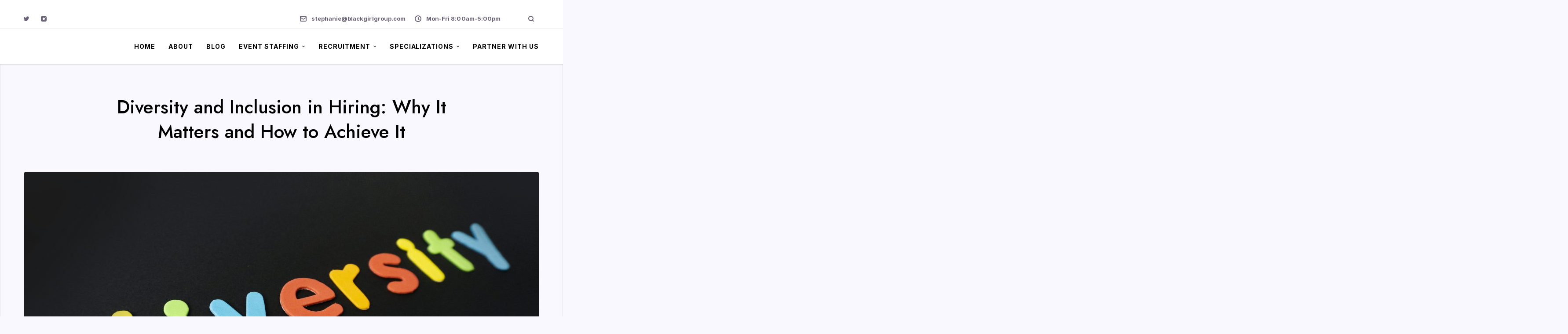

--- FILE ---
content_type: text/html; charset=UTF-8
request_url: https://blackgirlgroup.net/diversity-and-inclusion-in-hiring-why-it-matters-and-how-to-achieve-it/
body_size: 19403
content:
<!doctype html>
<html class="no-js" lang="en-US" prefix="og: https://ogp.me/ns#">
<head>
	<meta charset="UTF-8">
	<meta http-equiv="X-UA-Compatible" content="IE=edge">
	<meta name="viewport" content="width=device-width,initial-scale=1.0,minimum-scale=1">
	<link rel="canonical" href="https://blackgirlgroup.net/diversity-and-inclusion-in-hiring-why-it-matters-and-how-to-achieve-it/">
<meta name="description" content="In today&#039;s dynamic and interconnected world, diversity and inclusion in the workplace have become not just moral imperatives but also strategic advantages. A di">
<meta property="og:title" content="Diversity and Inclusion in Hiring: Why It Matters and How to Achieve It -">
<meta property="og:type" content="article">
<meta property="og:image" content="https://blackgirlgroup.net/wp-content/uploads/2023/09/daria-nepriakhina-RLJN6xaGj1E-unsplash-scaled.jpg">
<meta property="og:image:width" content="2560">
<meta property="og:image:height" content="1707">
<meta property="og:image:alt" content="daria-nepriakhina-RLJN6xaGj1E-unsplash">
<meta property="og:description" content="In today&#039;s dynamic and interconnected world, diversity and inclusion in the workplace have become not just moral imperatives but also strategic advantages. A di">
<meta property="og:url" content="https://blackgirlgroup.net/diversity-and-inclusion-in-hiring-why-it-matters-and-how-to-achieve-it/">
<meta property="og:locale" content="en_US">
<meta property="article:published_time" content="2023-09-13T19:49:57+00:00">
<meta property="article:modified_time" content="2023-09-13T19:49:59+00:00">
<meta property="og:updated_time" content="2023-09-13T19:49:59+00:00">
<meta property="article:section" content="Business">
<meta name="twitter:card" content="summary_large_image">
<meta name="twitter:image" content="https://blackgirlgroup.net/wp-content/uploads/2023/09/daria-nepriakhina-RLJN6xaGj1E-unsplash-scaled.jpg">
<meta name="twitter:site" content="@BlackGirlGroup">

<!-- Search Engine Optimization by Rank Math - https://rankmath.com/ -->
<title>Diversity and Inclusion in Hiring: Why It Matters and How to Achieve It -</title>
<meta name="description" content="In today&#039;s dynamic and interconnected world, diversity and inclusion in the workplace have become not just moral imperatives but also strategic advantages. A"/>
<meta name="robots" content="follow, index, max-snippet:-1, max-video-preview:-1, max-image-preview:large"/>
<link rel="canonical" href="https://blackgirlgroup.net/diversity-and-inclusion-in-hiring-why-it-matters-and-how-to-achieve-it/" />
<meta property="og:locale" content="en_US" />
<meta property="og:type" content="article" />
<meta property="og:title" content="Diversity and Inclusion in Hiring: Why It Matters and How to Achieve It -" />
<meta property="og:description" content="In today&#039;s dynamic and interconnected world, diversity and inclusion in the workplace have become not just moral imperatives but also strategic advantages. A" />
<meta property="og:url" content="https://blackgirlgroup.net/diversity-and-inclusion-in-hiring-why-it-matters-and-how-to-achieve-it/" />
<meta property="og:site_name" content="BGG Enterprises" />
<meta property="article:section" content="Business" />
<meta property="og:updated_time" content="2023-09-13T19:49:59+00:00" />
<meta property="og:image" content="https://blackgirlgroup.net/wp-content/uploads/2023/09/daria-nepriakhina-RLJN6xaGj1E-unsplash-1024x683.jpg" />
<meta property="og:image:secure_url" content="https://blackgirlgroup.net/wp-content/uploads/2023/09/daria-nepriakhina-RLJN6xaGj1E-unsplash-1024x683.jpg" />
<meta property="og:image:width" content="1024" />
<meta property="og:image:height" content="683" />
<meta property="og:image:alt" content="Diversity and Inclusion in Hiring: Why It Matters and How to Achieve It" />
<meta property="og:image:type" content="image/jpeg" />
<meta property="article:published_time" content="2023-09-13T19:49:57+00:00" />
<meta property="article:modified_time" content="2023-09-13T19:49:59+00:00" />
<meta name="twitter:card" content="summary_large_image" />
<meta name="twitter:title" content="Diversity and Inclusion in Hiring: Why It Matters and How to Achieve It -" />
<meta name="twitter:description" content="In today&#039;s dynamic and interconnected world, diversity and inclusion in the workplace have become not just moral imperatives but also strategic advantages. A" />
<meta name="twitter:site" content="@BlackGirlGroup" />
<meta name="twitter:creator" content="@BlackGirlGroup" />
<meta name="twitter:image" content="https://blackgirlgroup.net/wp-content/uploads/2023/09/daria-nepriakhina-RLJN6xaGj1E-unsplash-1024x683.jpg" />
<meta name="twitter:label1" content="Written by" />
<meta name="twitter:data1" content="Black Girl Group" />
<meta name="twitter:label2" content="Time to read" />
<meta name="twitter:data2" content="3 minutes" />
<script type="application/ld+json" class="rank-math-schema">{"@context":"https://schema.org","@graph":[{"@type":["EmploymentAgency","Organization"],"@id":"https://blackgirlgroup.net/#organization","name":"BGG Enterprises","url":"https://blackgirlgroup.net","sameAs":["https://twitter.com/BlackGirlGroup"],"email":"stephanie@blackgirlgroup.com","logo":{"@type":"ImageObject","@id":"https://blackgirlgroup.net/#logo","url":"https://blackgirlgroup.net/wp-content/uploads/2023/04/Logo.png","contentUrl":"https://blackgirlgroup.net/wp-content/uploads/2023/04/Logo.png","caption":"BGG Enterprises","inLanguage":"en-US","width":"1710","height":"944"},"openingHours":["Monday,Tuesday,Wednesday,Thursday,Friday 08:00-05:00"],"image":{"@id":"https://blackgirlgroup.net/#logo"}},{"@type":"WebSite","@id":"https://blackgirlgroup.net/#website","url":"https://blackgirlgroup.net","name":"BGG Enterprises","alternateName":"BGG Enterprises","publisher":{"@id":"https://blackgirlgroup.net/#organization"},"inLanguage":"en-US"},{"@type":"ImageObject","@id":"https://blackgirlgroup.net/wp-content/uploads/2023/09/daria-nepriakhina-RLJN6xaGj1E-unsplash-scaled.jpg","url":"https://blackgirlgroup.net/wp-content/uploads/2023/09/daria-nepriakhina-RLJN6xaGj1E-unsplash-scaled.jpg","width":"2560","height":"1707","inLanguage":"en-US"},{"@type":"BreadcrumbList","@id":"https://blackgirlgroup.net/diversity-and-inclusion-in-hiring-why-it-matters-and-how-to-achieve-it/#breadcrumb","itemListElement":[{"@type":"ListItem","position":"1","item":{"@id":"https://blackgirlgroup.net","name":"Home"}},{"@type":"ListItem","position":"2","item":{"@id":"https://blackgirlgroup.net/diversity-and-inclusion-in-hiring-why-it-matters-and-how-to-achieve-it/","name":"Diversity and Inclusion in Hiring: Why It Matters and How to Achieve It"}}]},{"@type":"WebPage","@id":"https://blackgirlgroup.net/diversity-and-inclusion-in-hiring-why-it-matters-and-how-to-achieve-it/#webpage","url":"https://blackgirlgroup.net/diversity-and-inclusion-in-hiring-why-it-matters-and-how-to-achieve-it/","name":"Diversity and Inclusion in Hiring: Why It Matters and How to Achieve It -","datePublished":"2023-09-13T19:49:57+00:00","dateModified":"2023-09-13T19:49:59+00:00","isPartOf":{"@id":"https://blackgirlgroup.net/#website"},"primaryImageOfPage":{"@id":"https://blackgirlgroup.net/wp-content/uploads/2023/09/daria-nepriakhina-RLJN6xaGj1E-unsplash-scaled.jpg"},"inLanguage":"en-US","breadcrumb":{"@id":"https://blackgirlgroup.net/diversity-and-inclusion-in-hiring-why-it-matters-and-how-to-achieve-it/#breadcrumb"}},{"@type":"Person","@id":"https://blackgirlgroup.net/diversity-and-inclusion-in-hiring-why-it-matters-and-how-to-achieve-it/#author","name":"Black Girl Group","image":{"@type":"ImageObject","@id":"https://secure.gravatar.com/avatar/5dab3d95573fc6121ec213eb16bc3d3b5abda10f645cea428b42c5e1b370cb4c?s=96&amp;d=mm&amp;r=g","url":"https://secure.gravatar.com/avatar/5dab3d95573fc6121ec213eb16bc3d3b5abda10f645cea428b42c5e1b370cb4c?s=96&amp;d=mm&amp;r=g","caption":"Black Girl Group","inLanguage":"en-US"},"sameAs":["https://blackgirlgroup.net"],"worksFor":{"@id":"https://blackgirlgroup.net/#organization"}},{"@type":"BlogPosting","headline":"Diversity and Inclusion in Hiring: Why It Matters and How to Achieve It -","datePublished":"2023-09-13T19:49:57+00:00","dateModified":"2023-09-13T19:49:59+00:00","author":{"@id":"https://blackgirlgroup.net/diversity-and-inclusion-in-hiring-why-it-matters-and-how-to-achieve-it/#author","name":"Black Girl Group"},"publisher":{"@id":"https://blackgirlgroup.net/#organization"},"description":"In today&#039;s dynamic and interconnected world, diversity and inclusion in the workplace have become not just moral imperatives but also strategic advantages. A","name":"Diversity and Inclusion in Hiring: Why It Matters and How to Achieve It -","@id":"https://blackgirlgroup.net/diversity-and-inclusion-in-hiring-why-it-matters-and-how-to-achieve-it/#richSnippet","isPartOf":{"@id":"https://blackgirlgroup.net/diversity-and-inclusion-in-hiring-why-it-matters-and-how-to-achieve-it/#webpage"},"image":{"@id":"https://blackgirlgroup.net/wp-content/uploads/2023/09/daria-nepriakhina-RLJN6xaGj1E-unsplash-scaled.jpg"},"inLanguage":"en-US","mainEntityOfPage":{"@id":"https://blackgirlgroup.net/diversity-and-inclusion-in-hiring-why-it-matters-and-how-to-achieve-it/#webpage"}}]}</script>
<!-- /Rank Math WordPress SEO plugin -->

<link href='https://fonts.gstatic.com' crossorigin rel='preconnect' />
<link rel="alternate" type="application/rss+xml" title=" &raquo; Feed" href="https://blackgirlgroup.net/feed/" />
<link rel="alternate" type="application/rss+xml" title=" &raquo; Comments Feed" href="https://blackgirlgroup.net/comments/feed/" />
<link rel="alternate" title="oEmbed (JSON)" type="application/json+oembed" href="https://blackgirlgroup.net/wp-json/oembed/1.0/embed?url=https%3A%2F%2Fblackgirlgroup.net%2Fdiversity-and-inclusion-in-hiring-why-it-matters-and-how-to-achieve-it%2F" />
<link rel="alternate" title="oEmbed (XML)" type="text/xml+oembed" href="https://blackgirlgroup.net/wp-json/oembed/1.0/embed?url=https%3A%2F%2Fblackgirlgroup.net%2Fdiversity-and-inclusion-in-hiring-why-it-matters-and-how-to-achieve-it%2F&#038;format=xml" />
<style id='wp-img-auto-sizes-contain-inline-css' type='text/css'>
img:is([sizes=auto i],[sizes^="auto," i]){contain-intrinsic-size:3000px 1500px}
/*# sourceURL=wp-img-auto-sizes-contain-inline-css */
</style>
<style id='wp-emoji-styles-inline-css' type='text/css'>

	img.wp-smiley, img.emoji {
		display: inline !important;
		border: none !important;
		box-shadow: none !important;
		height: 1em !important;
		width: 1em !important;
		margin: 0 0.07em !important;
		vertical-align: -0.1em !important;
		background: none !important;
		padding: 0 !important;
	}
/*# sourceURL=wp-emoji-styles-inline-css */
</style>
<link rel='stylesheet' id='wp-block-library-css' href='https://blackgirlgroup.net/wp-includes/css/dist/block-library/style.min.css?ver=6.9' type='text/css' media='all' />
<style id='classic-theme-styles-inline-css' type='text/css'>
/*! This file is auto-generated */
.wp-block-button__link{color:#fff;background-color:#32373c;border-radius:9999px;box-shadow:none;text-decoration:none;padding:calc(.667em + 2px) calc(1.333em + 2px);font-size:1.125em}.wp-block-file__button{background:#32373c;color:#fff;text-decoration:none}
/*# sourceURL=/wp-includes/css/classic-themes.min.css */
</style>
<link rel='stylesheet' id='benelux-css' href='https://blackgirlgroup.net/wp-content/themes/benelux/assets/css/style.min.css?ver=1.0.0' type='text/css' media='all' />
<link rel='stylesheet' id='benelux-block-css' href='https://blackgirlgroup.net/wp-content/themes/benelux/assets/css/blocks.min.css?ver=1.0.0' type='text/css' media='all' />
<style id='global-styles-inline-css' type='text/css'>
:root{--wp--preset--aspect-ratio--square: 1;--wp--preset--aspect-ratio--4-3: 4/3;--wp--preset--aspect-ratio--3-4: 3/4;--wp--preset--aspect-ratio--3-2: 3/2;--wp--preset--aspect-ratio--2-3: 2/3;--wp--preset--aspect-ratio--16-9: 16/9;--wp--preset--aspect-ratio--9-16: 9/16;--wp--preset--color--black: #000000;--wp--preset--color--cyan-bluish-gray: #abb8c3;--wp--preset--color--white: #ffffff;--wp--preset--color--pale-pink: #f78da7;--wp--preset--color--vivid-red: #cf2e2e;--wp--preset--color--luminous-vivid-orange: #ff6900;--wp--preset--color--luminous-vivid-amber: #fcb900;--wp--preset--color--light-green-cyan: #7bdcb5;--wp--preset--color--vivid-green-cyan: #00d084;--wp--preset--color--pale-cyan-blue: #8ed1fc;--wp--preset--color--vivid-cyan-blue: #0693e3;--wp--preset--color--vivid-purple: #9b51e0;--wp--preset--gradient--vivid-cyan-blue-to-vivid-purple: linear-gradient(135deg,rgb(6,147,227) 0%,rgb(155,81,224) 100%);--wp--preset--gradient--light-green-cyan-to-vivid-green-cyan: linear-gradient(135deg,rgb(122,220,180) 0%,rgb(0,208,130) 100%);--wp--preset--gradient--luminous-vivid-amber-to-luminous-vivid-orange: linear-gradient(135deg,rgb(252,185,0) 0%,rgb(255,105,0) 100%);--wp--preset--gradient--luminous-vivid-orange-to-vivid-red: linear-gradient(135deg,rgb(255,105,0) 0%,rgb(207,46,46) 100%);--wp--preset--gradient--very-light-gray-to-cyan-bluish-gray: linear-gradient(135deg,rgb(238,238,238) 0%,rgb(169,184,195) 100%);--wp--preset--gradient--cool-to-warm-spectrum: linear-gradient(135deg,rgb(74,234,220) 0%,rgb(151,120,209) 20%,rgb(207,42,186) 40%,rgb(238,44,130) 60%,rgb(251,105,98) 80%,rgb(254,248,76) 100%);--wp--preset--gradient--blush-light-purple: linear-gradient(135deg,rgb(255,206,236) 0%,rgb(152,150,240) 100%);--wp--preset--gradient--blush-bordeaux: linear-gradient(135deg,rgb(254,205,165) 0%,rgb(254,45,45) 50%,rgb(107,0,62) 100%);--wp--preset--gradient--luminous-dusk: linear-gradient(135deg,rgb(255,203,112) 0%,rgb(199,81,192) 50%,rgb(65,88,208) 100%);--wp--preset--gradient--pale-ocean: linear-gradient(135deg,rgb(255,245,203) 0%,rgb(182,227,212) 50%,rgb(51,167,181) 100%);--wp--preset--gradient--electric-grass: linear-gradient(135deg,rgb(202,248,128) 0%,rgb(113,206,126) 100%);--wp--preset--gradient--midnight: linear-gradient(135deg,rgb(2,3,129) 0%,rgb(40,116,252) 100%);--wp--preset--font-size--small: 13px;--wp--preset--font-size--medium: 20px;--wp--preset--font-size--large: 36px;--wp--preset--font-size--x-large: 42px;--wp--preset--spacing--20: 0.44rem;--wp--preset--spacing--30: 0.67rem;--wp--preset--spacing--40: 1rem;--wp--preset--spacing--50: 1.5rem;--wp--preset--spacing--60: 2.25rem;--wp--preset--spacing--70: 3.38rem;--wp--preset--spacing--80: 5.06rem;--wp--preset--shadow--natural: 6px 6px 9px rgba(0, 0, 0, 0.2);--wp--preset--shadow--deep: 12px 12px 50px rgba(0, 0, 0, 0.4);--wp--preset--shadow--sharp: 6px 6px 0px rgba(0, 0, 0, 0.2);--wp--preset--shadow--outlined: 6px 6px 0px -3px rgb(255, 255, 255), 6px 6px rgb(0, 0, 0);--wp--preset--shadow--crisp: 6px 6px 0px rgb(0, 0, 0);}:where(.is-layout-flex){gap: 0.5em;}:where(.is-layout-grid){gap: 0.5em;}body .is-layout-flex{display: flex;}.is-layout-flex{flex-wrap: wrap;align-items: center;}.is-layout-flex > :is(*, div){margin: 0;}body .is-layout-grid{display: grid;}.is-layout-grid > :is(*, div){margin: 0;}:where(.wp-block-columns.is-layout-flex){gap: 2em;}:where(.wp-block-columns.is-layout-grid){gap: 2em;}:where(.wp-block-post-template.is-layout-flex){gap: 1.25em;}:where(.wp-block-post-template.is-layout-grid){gap: 1.25em;}.has-black-color{color: var(--wp--preset--color--black) !important;}.has-cyan-bluish-gray-color{color: var(--wp--preset--color--cyan-bluish-gray) !important;}.has-white-color{color: var(--wp--preset--color--white) !important;}.has-pale-pink-color{color: var(--wp--preset--color--pale-pink) !important;}.has-vivid-red-color{color: var(--wp--preset--color--vivid-red) !important;}.has-luminous-vivid-orange-color{color: var(--wp--preset--color--luminous-vivid-orange) !important;}.has-luminous-vivid-amber-color{color: var(--wp--preset--color--luminous-vivid-amber) !important;}.has-light-green-cyan-color{color: var(--wp--preset--color--light-green-cyan) !important;}.has-vivid-green-cyan-color{color: var(--wp--preset--color--vivid-green-cyan) !important;}.has-pale-cyan-blue-color{color: var(--wp--preset--color--pale-cyan-blue) !important;}.has-vivid-cyan-blue-color{color: var(--wp--preset--color--vivid-cyan-blue) !important;}.has-vivid-purple-color{color: var(--wp--preset--color--vivid-purple) !important;}.has-black-background-color{background-color: var(--wp--preset--color--black) !important;}.has-cyan-bluish-gray-background-color{background-color: var(--wp--preset--color--cyan-bluish-gray) !important;}.has-white-background-color{background-color: var(--wp--preset--color--white) !important;}.has-pale-pink-background-color{background-color: var(--wp--preset--color--pale-pink) !important;}.has-vivid-red-background-color{background-color: var(--wp--preset--color--vivid-red) !important;}.has-luminous-vivid-orange-background-color{background-color: var(--wp--preset--color--luminous-vivid-orange) !important;}.has-luminous-vivid-amber-background-color{background-color: var(--wp--preset--color--luminous-vivid-amber) !important;}.has-light-green-cyan-background-color{background-color: var(--wp--preset--color--light-green-cyan) !important;}.has-vivid-green-cyan-background-color{background-color: var(--wp--preset--color--vivid-green-cyan) !important;}.has-pale-cyan-blue-background-color{background-color: var(--wp--preset--color--pale-cyan-blue) !important;}.has-vivid-cyan-blue-background-color{background-color: var(--wp--preset--color--vivid-cyan-blue) !important;}.has-vivid-purple-background-color{background-color: var(--wp--preset--color--vivid-purple) !important;}.has-black-border-color{border-color: var(--wp--preset--color--black) !important;}.has-cyan-bluish-gray-border-color{border-color: var(--wp--preset--color--cyan-bluish-gray) !important;}.has-white-border-color{border-color: var(--wp--preset--color--white) !important;}.has-pale-pink-border-color{border-color: var(--wp--preset--color--pale-pink) !important;}.has-vivid-red-border-color{border-color: var(--wp--preset--color--vivid-red) !important;}.has-luminous-vivid-orange-border-color{border-color: var(--wp--preset--color--luminous-vivid-orange) !important;}.has-luminous-vivid-amber-border-color{border-color: var(--wp--preset--color--luminous-vivid-amber) !important;}.has-light-green-cyan-border-color{border-color: var(--wp--preset--color--light-green-cyan) !important;}.has-vivid-green-cyan-border-color{border-color: var(--wp--preset--color--vivid-green-cyan) !important;}.has-pale-cyan-blue-border-color{border-color: var(--wp--preset--color--pale-cyan-blue) !important;}.has-vivid-cyan-blue-border-color{border-color: var(--wp--preset--color--vivid-cyan-blue) !important;}.has-vivid-purple-border-color{border-color: var(--wp--preset--color--vivid-purple) !important;}.has-vivid-cyan-blue-to-vivid-purple-gradient-background{background: var(--wp--preset--gradient--vivid-cyan-blue-to-vivid-purple) !important;}.has-light-green-cyan-to-vivid-green-cyan-gradient-background{background: var(--wp--preset--gradient--light-green-cyan-to-vivid-green-cyan) !important;}.has-luminous-vivid-amber-to-luminous-vivid-orange-gradient-background{background: var(--wp--preset--gradient--luminous-vivid-amber-to-luminous-vivid-orange) !important;}.has-luminous-vivid-orange-to-vivid-red-gradient-background{background: var(--wp--preset--gradient--luminous-vivid-orange-to-vivid-red) !important;}.has-very-light-gray-to-cyan-bluish-gray-gradient-background{background: var(--wp--preset--gradient--very-light-gray-to-cyan-bluish-gray) !important;}.has-cool-to-warm-spectrum-gradient-background{background: var(--wp--preset--gradient--cool-to-warm-spectrum) !important;}.has-blush-light-purple-gradient-background{background: var(--wp--preset--gradient--blush-light-purple) !important;}.has-blush-bordeaux-gradient-background{background: var(--wp--preset--gradient--blush-bordeaux) !important;}.has-luminous-dusk-gradient-background{background: var(--wp--preset--gradient--luminous-dusk) !important;}.has-pale-ocean-gradient-background{background: var(--wp--preset--gradient--pale-ocean) !important;}.has-electric-grass-gradient-background{background: var(--wp--preset--gradient--electric-grass) !important;}.has-midnight-gradient-background{background: var(--wp--preset--gradient--midnight) !important;}.has-small-font-size{font-size: var(--wp--preset--font-size--small) !important;}.has-medium-font-size{font-size: var(--wp--preset--font-size--medium) !important;}.has-large-font-size{font-size: var(--wp--preset--font-size--large) !important;}.has-x-large-font-size{font-size: var(--wp--preset--font-size--x-large) !important;}
:where(.wp-block-post-template.is-layout-flex){gap: 1.25em;}:where(.wp-block-post-template.is-layout-grid){gap: 1.25em;}
:where(.wp-block-term-template.is-layout-flex){gap: 1.25em;}:where(.wp-block-term-template.is-layout-grid){gap: 1.25em;}
:where(.wp-block-columns.is-layout-flex){gap: 2em;}:where(.wp-block-columns.is-layout-grid){gap: 2em;}
:root :where(.wp-block-pullquote){font-size: 1.5em;line-height: 1.6;}
/*# sourceURL=global-styles-inline-css */
</style>
<link rel='stylesheet' id='rs-plugin-settings-css' href='https://blackgirlgroup.net/wp-content/plugins/revslider/public/assets/css/rs6.css?ver=6.4.6' type='text/css' media='all' />
<style id='rs-plugin-settings-inline-css' type='text/css'>
#rs-demo-id {}
/*# sourceURL=rs-plugin-settings-inline-css */
</style>
<link rel='stylesheet' id='font-awesome-5-all-css' href='https://blackgirlgroup.net/wp-content/plugins/spirit-framework/assets/lib/font-awesome/css/all.min.css?ver=5.15.1' type='text/css' media='all' />
<link rel='stylesheet' id='bicon-css' href='https://blackgirlgroup.net/wp-content/themes/benelux/assets/css/bicon.min.css?ver=1.0.0' type='text/css' media='all' />
<link rel='stylesheet' id='benelux-border-radius-css' href='https://blackgirlgroup.net/wp-content/themes/benelux/assets/css/border-radius.min.css?ver=1.0.0' type='text/css' media='all' />
<script type="text/javascript" src="https://blackgirlgroup.net/wp-includes/js/jquery/jquery.min.js?ver=3.7.1" id="jquery-core-js"></script>
<script type="text/javascript" src="https://blackgirlgroup.net/wp-includes/js/jquery/jquery-migrate.min.js?ver=3.4.1" id="jquery-migrate-js"></script>
<script type="text/javascript" src="https://blackgirlgroup.net/wp-content/plugins/revslider/public/assets/js/rbtools.min.js?ver=6.4.4" id="tp-tools-js"></script>
<script type="text/javascript" src="https://blackgirlgroup.net/wp-content/plugins/revslider/public/assets/js/rs6.min.js?ver=6.4.6" id="revmin-js"></script>
<link rel="https://api.w.org/" href="https://blackgirlgroup.net/wp-json/" /><link rel="alternate" title="JSON" type="application/json" href="https://blackgirlgroup.net/wp-json/wp/v2/posts/7215" /><link rel="EditURI" type="application/rsd+xml" title="RSD" href="https://blackgirlgroup.net/xmlrpc.php?rsd" />
<meta name="generator" content="WordPress 6.9" />
<link rel='shortlink' href='https://blackgirlgroup.net/?p=7215' />
<meta name="generator" content="Elementor 3.34.2; features: e_font_icon_svg, additional_custom_breakpoints; settings: css_print_method-external, google_font-enabled, font_display-auto">
			<style>
				.e-con.e-parent:nth-of-type(n+4):not(.e-lazyloaded):not(.e-no-lazyload),
				.e-con.e-parent:nth-of-type(n+4):not(.e-lazyloaded):not(.e-no-lazyload) * {
					background-image: none !important;
				}
				@media screen and (max-height: 1024px) {
					.e-con.e-parent:nth-of-type(n+3):not(.e-lazyloaded):not(.e-no-lazyload),
					.e-con.e-parent:nth-of-type(n+3):not(.e-lazyloaded):not(.e-no-lazyload) * {
						background-image: none !important;
					}
				}
				@media screen and (max-height: 640px) {
					.e-con.e-parent:nth-of-type(n+2):not(.e-lazyloaded):not(.e-no-lazyload),
					.e-con.e-parent:nth-of-type(n+2):not(.e-lazyloaded):not(.e-no-lazyload) * {
						background-image: none !important;
					}
				}
			</style>
			<style type="text/css" id="custom-background-css">
body.custom-background { background-color: #f9f8ff; }
</style>
	<meta name="generator" content="Powered by Slider Revolution 6.4.6 - responsive, Mobile-Friendly Slider Plugin for WordPress with comfortable drag and drop interface." />
<script type="text/javascript">function setREVStartSize(e){
			//window.requestAnimationFrame(function() {				 
				window.RSIW = window.RSIW===undefined ? window.innerWidth : window.RSIW;	
				window.RSIH = window.RSIH===undefined ? window.innerHeight : window.RSIH;	
				try {								
					var pw = document.getElementById(e.c).parentNode.offsetWidth,
						newh;
					pw = pw===0 || isNaN(pw) ? window.RSIW : pw;
					e.tabw = e.tabw===undefined ? 0 : parseInt(e.tabw);
					e.thumbw = e.thumbw===undefined ? 0 : parseInt(e.thumbw);
					e.tabh = e.tabh===undefined ? 0 : parseInt(e.tabh);
					e.thumbh = e.thumbh===undefined ? 0 : parseInt(e.thumbh);
					e.tabhide = e.tabhide===undefined ? 0 : parseInt(e.tabhide);
					e.thumbhide = e.thumbhide===undefined ? 0 : parseInt(e.thumbhide);
					e.mh = e.mh===undefined || e.mh=="" || e.mh==="auto" ? 0 : parseInt(e.mh,0);		
					if(e.layout==="fullscreen" || e.l==="fullscreen") 						
						newh = Math.max(e.mh,window.RSIH);					
					else{					
						e.gw = Array.isArray(e.gw) ? e.gw : [e.gw];
						for (var i in e.rl) if (e.gw[i]===undefined || e.gw[i]===0) e.gw[i] = e.gw[i-1];					
						e.gh = e.el===undefined || e.el==="" || (Array.isArray(e.el) && e.el.length==0)? e.gh : e.el;
						e.gh = Array.isArray(e.gh) ? e.gh : [e.gh];
						for (var i in e.rl) if (e.gh[i]===undefined || e.gh[i]===0) e.gh[i] = e.gh[i-1];
											
						var nl = new Array(e.rl.length),
							ix = 0,						
							sl;					
						e.tabw = e.tabhide>=pw ? 0 : e.tabw;
						e.thumbw = e.thumbhide>=pw ? 0 : e.thumbw;
						e.tabh = e.tabhide>=pw ? 0 : e.tabh;
						e.thumbh = e.thumbhide>=pw ? 0 : e.thumbh;					
						for (var i in e.rl) nl[i] = e.rl[i]<window.RSIW ? 0 : e.rl[i];
						sl = nl[0];									
						for (var i in nl) if (sl>nl[i] && nl[i]>0) { sl = nl[i]; ix=i;}															
						var m = pw>(e.gw[ix]+e.tabw+e.thumbw) ? 1 : (pw-(e.tabw+e.thumbw)) / (e.gw[ix]);					
						newh =  (e.gh[ix] * m) + (e.tabh + e.thumbh);
					}				
					if(window.rs_init_css===undefined) window.rs_init_css = document.head.appendChild(document.createElement("style"));					
					document.getElementById(e.c).height = newh+"px";
					window.rs_init_css.innerHTML += "#"+e.c+"_wrapper { height: "+newh+"px }";				
				} catch(e){
					console.log("Failure at Presize of Slider:" + e)
				}					   
			//});
		  };</script>
<style id="kirki-inline-styles">body{font-weight:400;font-style:;}h1,h2,h3,h4,h5,h6{font-style:normal;}h1{font-weight:400;font-style:normal;}h2{font-weight:500;font-style:normal;}h3{font-weight:500;font-style:normal;}@media (min-width:768px) and (max-width:1199px){.topbar .container,.full-width-header .topbar .container{padding-top:15px;}}@media (min-width:1200px){.topbar .container,.full-width-header .topbar .container{padding-top:20px;}}:root{--theme-color-primary:#ff2d65;--theme-color-primary-hover:#ff2d65;--theme-color-secondary:#f6f1ff;--theme-color-accent:#0cf5c1;--theme-color-text:#6b6178;--theme-color-text-light:#e3d8ee;--theme-color-text-dark:#000000;--theme-color-link:#6c19f5;--theme-color-border:#e6def4;--theme-color-border-dark:#e3d8ee;--theme-color-background:#f9f8ff;}h1,h2,h3,h4,h5,h6{color:#000000;letter-spacing:-0.005em;}input[type=email],input[type=number],input[type=password],input[type=reset],input[type=search],input[type=tel],input[type=text],input[type=url],select,textarea{background-color:#f9f8ff;color:#6b6178;}body{letter-spacing:0.003em;}h1{letter-spacing:0;}h2{letter-spacing:0.005em;}h3{letter-spacing:0.005em;}.navbar.nav-is-fixed .nav-btn:hover,.navbar.nav-is-fixed .primary-menu>li>a:hover{color:#ff2d65!important;}.navbar .nav-btn,.navbar .primary-menu>li>a{color:#000000;}.navbar .nav-btn:hover,.navbar .primary-menu>li>a:hover{color:#6c19f5;}.primary-menu .megamenu-submenu a:not(:hover),.primary-menu .sub-menu a{color:#6b6178;}.primary-menu .megamenu-submenu a:hover,.primary-menu .sub-menu .current-menu-item>a,.primary-menu .sub-menu .current-menu-parent>a,.primary-menu .sub-menu a:hover,.primary-menu .sub-menu>li.active>a{color:#6c19f5;}.megamenu-submenu:before{background-color:#e6def4;}.transparent-header .navbar:not(.nav-is-fixed),.transparent-header .navbar:not(.nav-is-fixed) .nav-btn,.transparent-header .navbar:not(.nav-is-fixed) .nav-btn i,.transparent-header .navbar:not(.nav-is-fixed) .primary-menu>li>a,.transparent-header .navbar:not(.nav-is-fixed) .site-title,.transparent-header .top-contact,.transparent-header .top-contact a,.transparent-header .top-menu>li>a,.transparent-header .top-social a,.transparent-header .topbar .nav-btn{color:#000000!important;}.mobile-header{background:rgba(26, 28, 37, 0.95);background-color:rgba(26, 28, 37, 0.95);}.mobile-header .nav-btn,.mobile-menu .sub-menu-toggle,.mobile-menu a,.mobile-widget a{color:#ffffff;}.mobile-header .nav-btn:hover,.mobile-menu .sub-menu-toggle:hover,.mobile-menu a:hover,.mobile-widget a:hover{color:#ffffff;}.mobile-menu .sub-menu a{letter-spacing:0.03em;}.site-footer{background:rgba(255,255,255,0);background-color:rgba(255,255,255,0);color:#000000;}.site-footer a{color:#000000;}.footer-main + .footer-bottom,.footer-top + .footer-bottom,.footer-top + .footer-main{border-color:#000000;}/* cyrillic-ext */
@font-face {
  font-family: 'Inter';
  font-style: normal;
  font-weight: 400;
  font-display: swap;
  src: url(https://blackgirlgroup.net/wp-content/fonts/inter/font) format('woff');
  unicode-range: U+0460-052F, U+1C80-1C8A, U+20B4, U+2DE0-2DFF, U+A640-A69F, U+FE2E-FE2F;
}
/* cyrillic */
@font-face {
  font-family: 'Inter';
  font-style: normal;
  font-weight: 400;
  font-display: swap;
  src: url(https://blackgirlgroup.net/wp-content/fonts/inter/font) format('woff');
  unicode-range: U+0301, U+0400-045F, U+0490-0491, U+04B0-04B1, U+2116;
}
/* greek-ext */
@font-face {
  font-family: 'Inter';
  font-style: normal;
  font-weight: 400;
  font-display: swap;
  src: url(https://blackgirlgroup.net/wp-content/fonts/inter/font) format('woff');
  unicode-range: U+1F00-1FFF;
}
/* greek */
@font-face {
  font-family: 'Inter';
  font-style: normal;
  font-weight: 400;
  font-display: swap;
  src: url(https://blackgirlgroup.net/wp-content/fonts/inter/font) format('woff');
  unicode-range: U+0370-0377, U+037A-037F, U+0384-038A, U+038C, U+038E-03A1, U+03A3-03FF;
}
/* vietnamese */
@font-face {
  font-family: 'Inter';
  font-style: normal;
  font-weight: 400;
  font-display: swap;
  src: url(https://blackgirlgroup.net/wp-content/fonts/inter/font) format('woff');
  unicode-range: U+0102-0103, U+0110-0111, U+0128-0129, U+0168-0169, U+01A0-01A1, U+01AF-01B0, U+0300-0301, U+0303-0304, U+0308-0309, U+0323, U+0329, U+1EA0-1EF9, U+20AB;
}
/* latin-ext */
@font-face {
  font-family: 'Inter';
  font-style: normal;
  font-weight: 400;
  font-display: swap;
  src: url(https://blackgirlgroup.net/wp-content/fonts/inter/font) format('woff');
  unicode-range: U+0100-02BA, U+02BD-02C5, U+02C7-02CC, U+02CE-02D7, U+02DD-02FF, U+0304, U+0308, U+0329, U+1D00-1DBF, U+1E00-1E9F, U+1EF2-1EFF, U+2020, U+20A0-20AB, U+20AD-20C0, U+2113, U+2C60-2C7F, U+A720-A7FF;
}
/* latin */
@font-face {
  font-family: 'Inter';
  font-style: normal;
  font-weight: 400;
  font-display: swap;
  src: url(https://blackgirlgroup.net/wp-content/fonts/inter/font) format('woff');
  unicode-range: U+0000-00FF, U+0131, U+0152-0153, U+02BB-02BC, U+02C6, U+02DA, U+02DC, U+0304, U+0308, U+0329, U+2000-206F, U+20AC, U+2122, U+2191, U+2193, U+2212, U+2215, U+FEFF, U+FFFD;
}
/* cyrillic-ext */
@font-face {
  font-family: 'Inter';
  font-style: normal;
  font-weight: 500;
  font-display: swap;
  src: url(https://blackgirlgroup.net/wp-content/fonts/inter/font) format('woff');
  unicode-range: U+0460-052F, U+1C80-1C8A, U+20B4, U+2DE0-2DFF, U+A640-A69F, U+FE2E-FE2F;
}
/* cyrillic */
@font-face {
  font-family: 'Inter';
  font-style: normal;
  font-weight: 500;
  font-display: swap;
  src: url(https://blackgirlgroup.net/wp-content/fonts/inter/font) format('woff');
  unicode-range: U+0301, U+0400-045F, U+0490-0491, U+04B0-04B1, U+2116;
}
/* greek-ext */
@font-face {
  font-family: 'Inter';
  font-style: normal;
  font-weight: 500;
  font-display: swap;
  src: url(https://blackgirlgroup.net/wp-content/fonts/inter/font) format('woff');
  unicode-range: U+1F00-1FFF;
}
/* greek */
@font-face {
  font-family: 'Inter';
  font-style: normal;
  font-weight: 500;
  font-display: swap;
  src: url(https://blackgirlgroup.net/wp-content/fonts/inter/font) format('woff');
  unicode-range: U+0370-0377, U+037A-037F, U+0384-038A, U+038C, U+038E-03A1, U+03A3-03FF;
}
/* vietnamese */
@font-face {
  font-family: 'Inter';
  font-style: normal;
  font-weight: 500;
  font-display: swap;
  src: url(https://blackgirlgroup.net/wp-content/fonts/inter/font) format('woff');
  unicode-range: U+0102-0103, U+0110-0111, U+0128-0129, U+0168-0169, U+01A0-01A1, U+01AF-01B0, U+0300-0301, U+0303-0304, U+0308-0309, U+0323, U+0329, U+1EA0-1EF9, U+20AB;
}
/* latin-ext */
@font-face {
  font-family: 'Inter';
  font-style: normal;
  font-weight: 500;
  font-display: swap;
  src: url(https://blackgirlgroup.net/wp-content/fonts/inter/font) format('woff');
  unicode-range: U+0100-02BA, U+02BD-02C5, U+02C7-02CC, U+02CE-02D7, U+02DD-02FF, U+0304, U+0308, U+0329, U+1D00-1DBF, U+1E00-1E9F, U+1EF2-1EFF, U+2020, U+20A0-20AB, U+20AD-20C0, U+2113, U+2C60-2C7F, U+A720-A7FF;
}
/* latin */
@font-face {
  font-family: 'Inter';
  font-style: normal;
  font-weight: 500;
  font-display: swap;
  src: url(https://blackgirlgroup.net/wp-content/fonts/inter/font) format('woff');
  unicode-range: U+0000-00FF, U+0131, U+0152-0153, U+02BB-02BC, U+02C6, U+02DA, U+02DC, U+0304, U+0308, U+0329, U+2000-206F, U+20AC, U+2122, U+2191, U+2193, U+2212, U+2215, U+FEFF, U+FFFD;
}
/* cyrillic-ext */
@font-face {
  font-family: 'Inter';
  font-style: normal;
  font-weight: 600;
  font-display: swap;
  src: url(https://blackgirlgroup.net/wp-content/fonts/inter/font) format('woff');
  unicode-range: U+0460-052F, U+1C80-1C8A, U+20B4, U+2DE0-2DFF, U+A640-A69F, U+FE2E-FE2F;
}
/* cyrillic */
@font-face {
  font-family: 'Inter';
  font-style: normal;
  font-weight: 600;
  font-display: swap;
  src: url(https://blackgirlgroup.net/wp-content/fonts/inter/font) format('woff');
  unicode-range: U+0301, U+0400-045F, U+0490-0491, U+04B0-04B1, U+2116;
}
/* greek-ext */
@font-face {
  font-family: 'Inter';
  font-style: normal;
  font-weight: 600;
  font-display: swap;
  src: url(https://blackgirlgroup.net/wp-content/fonts/inter/font) format('woff');
  unicode-range: U+1F00-1FFF;
}
/* greek */
@font-face {
  font-family: 'Inter';
  font-style: normal;
  font-weight: 600;
  font-display: swap;
  src: url(https://blackgirlgroup.net/wp-content/fonts/inter/font) format('woff');
  unicode-range: U+0370-0377, U+037A-037F, U+0384-038A, U+038C, U+038E-03A1, U+03A3-03FF;
}
/* vietnamese */
@font-face {
  font-family: 'Inter';
  font-style: normal;
  font-weight: 600;
  font-display: swap;
  src: url(https://blackgirlgroup.net/wp-content/fonts/inter/font) format('woff');
  unicode-range: U+0102-0103, U+0110-0111, U+0128-0129, U+0168-0169, U+01A0-01A1, U+01AF-01B0, U+0300-0301, U+0303-0304, U+0308-0309, U+0323, U+0329, U+1EA0-1EF9, U+20AB;
}
/* latin-ext */
@font-face {
  font-family: 'Inter';
  font-style: normal;
  font-weight: 600;
  font-display: swap;
  src: url(https://blackgirlgroup.net/wp-content/fonts/inter/font) format('woff');
  unicode-range: U+0100-02BA, U+02BD-02C5, U+02C7-02CC, U+02CE-02D7, U+02DD-02FF, U+0304, U+0308, U+0329, U+1D00-1DBF, U+1E00-1E9F, U+1EF2-1EFF, U+2020, U+20A0-20AB, U+20AD-20C0, U+2113, U+2C60-2C7F, U+A720-A7FF;
}
/* latin */
@font-face {
  font-family: 'Inter';
  font-style: normal;
  font-weight: 600;
  font-display: swap;
  src: url(https://blackgirlgroup.net/wp-content/fonts/inter/font) format('woff');
  unicode-range: U+0000-00FF, U+0131, U+0152-0153, U+02BB-02BC, U+02C6, U+02DA, U+02DC, U+0304, U+0308, U+0329, U+2000-206F, U+20AC, U+2122, U+2191, U+2193, U+2212, U+2215, U+FEFF, U+FFFD;
}
/* cyrillic-ext */
@font-face {
  font-family: 'Inter';
  font-style: normal;
  font-weight: 700;
  font-display: swap;
  src: url(https://blackgirlgroup.net/wp-content/fonts/inter/font) format('woff');
  unicode-range: U+0460-052F, U+1C80-1C8A, U+20B4, U+2DE0-2DFF, U+A640-A69F, U+FE2E-FE2F;
}
/* cyrillic */
@font-face {
  font-family: 'Inter';
  font-style: normal;
  font-weight: 700;
  font-display: swap;
  src: url(https://blackgirlgroup.net/wp-content/fonts/inter/font) format('woff');
  unicode-range: U+0301, U+0400-045F, U+0490-0491, U+04B0-04B1, U+2116;
}
/* greek-ext */
@font-face {
  font-family: 'Inter';
  font-style: normal;
  font-weight: 700;
  font-display: swap;
  src: url(https://blackgirlgroup.net/wp-content/fonts/inter/font) format('woff');
  unicode-range: U+1F00-1FFF;
}
/* greek */
@font-face {
  font-family: 'Inter';
  font-style: normal;
  font-weight: 700;
  font-display: swap;
  src: url(https://blackgirlgroup.net/wp-content/fonts/inter/font) format('woff');
  unicode-range: U+0370-0377, U+037A-037F, U+0384-038A, U+038C, U+038E-03A1, U+03A3-03FF;
}
/* vietnamese */
@font-face {
  font-family: 'Inter';
  font-style: normal;
  font-weight: 700;
  font-display: swap;
  src: url(https://blackgirlgroup.net/wp-content/fonts/inter/font) format('woff');
  unicode-range: U+0102-0103, U+0110-0111, U+0128-0129, U+0168-0169, U+01A0-01A1, U+01AF-01B0, U+0300-0301, U+0303-0304, U+0308-0309, U+0323, U+0329, U+1EA0-1EF9, U+20AB;
}
/* latin-ext */
@font-face {
  font-family: 'Inter';
  font-style: normal;
  font-weight: 700;
  font-display: swap;
  src: url(https://blackgirlgroup.net/wp-content/fonts/inter/font) format('woff');
  unicode-range: U+0100-02BA, U+02BD-02C5, U+02C7-02CC, U+02CE-02D7, U+02DD-02FF, U+0304, U+0308, U+0329, U+1D00-1DBF, U+1E00-1E9F, U+1EF2-1EFF, U+2020, U+20A0-20AB, U+20AD-20C0, U+2113, U+2C60-2C7F, U+A720-A7FF;
}
/* latin */
@font-face {
  font-family: 'Inter';
  font-style: normal;
  font-weight: 700;
  font-display: swap;
  src: url(https://blackgirlgroup.net/wp-content/fonts/inter/font) format('woff');
  unicode-range: U+0000-00FF, U+0131, U+0152-0153, U+02BB-02BC, U+02C6, U+02DA, U+02DC, U+0304, U+0308, U+0329, U+2000-206F, U+20AC, U+2122, U+2191, U+2193, U+2212, U+2215, U+FEFF, U+FFFD;
}/* cyrillic */
@font-face {
  font-family: 'Jost';
  font-style: italic;
  font-weight: 400;
  font-display: swap;
  src: url(https://blackgirlgroup.net/wp-content/fonts/jost/font) format('woff');
  unicode-range: U+0301, U+0400-045F, U+0490-0491, U+04B0-04B1, U+2116;
}
/* latin-ext */
@font-face {
  font-family: 'Jost';
  font-style: italic;
  font-weight: 400;
  font-display: swap;
  src: url(https://blackgirlgroup.net/wp-content/fonts/jost/font) format('woff');
  unicode-range: U+0100-02BA, U+02BD-02C5, U+02C7-02CC, U+02CE-02D7, U+02DD-02FF, U+0304, U+0308, U+0329, U+1D00-1DBF, U+1E00-1E9F, U+1EF2-1EFF, U+2020, U+20A0-20AB, U+20AD-20C0, U+2113, U+2C60-2C7F, U+A720-A7FF;
}
/* latin */
@font-face {
  font-family: 'Jost';
  font-style: italic;
  font-weight: 400;
  font-display: swap;
  src: url(https://blackgirlgroup.net/wp-content/fonts/jost/font) format('woff');
  unicode-range: U+0000-00FF, U+0131, U+0152-0153, U+02BB-02BC, U+02C6, U+02DA, U+02DC, U+0304, U+0308, U+0329, U+2000-206F, U+20AC, U+2122, U+2191, U+2193, U+2212, U+2215, U+FEFF, U+FFFD;
}
/* cyrillic */
@font-face {
  font-family: 'Jost';
  font-style: italic;
  font-weight: 500;
  font-display: swap;
  src: url(https://blackgirlgroup.net/wp-content/fonts/jost/font) format('woff');
  unicode-range: U+0301, U+0400-045F, U+0490-0491, U+04B0-04B1, U+2116;
}
/* latin-ext */
@font-face {
  font-family: 'Jost';
  font-style: italic;
  font-weight: 500;
  font-display: swap;
  src: url(https://blackgirlgroup.net/wp-content/fonts/jost/font) format('woff');
  unicode-range: U+0100-02BA, U+02BD-02C5, U+02C7-02CC, U+02CE-02D7, U+02DD-02FF, U+0304, U+0308, U+0329, U+1D00-1DBF, U+1E00-1E9F, U+1EF2-1EFF, U+2020, U+20A0-20AB, U+20AD-20C0, U+2113, U+2C60-2C7F, U+A720-A7FF;
}
/* latin */
@font-face {
  font-family: 'Jost';
  font-style: italic;
  font-weight: 500;
  font-display: swap;
  src: url(https://blackgirlgroup.net/wp-content/fonts/jost/font) format('woff');
  unicode-range: U+0000-00FF, U+0131, U+0152-0153, U+02BB-02BC, U+02C6, U+02DA, U+02DC, U+0304, U+0308, U+0329, U+2000-206F, U+20AC, U+2122, U+2191, U+2193, U+2212, U+2215, U+FEFF, U+FFFD;
}
/* cyrillic */
@font-face {
  font-family: 'Jost';
  font-style: normal;
  font-weight: 400;
  font-display: swap;
  src: url(https://blackgirlgroup.net/wp-content/fonts/jost/font) format('woff');
  unicode-range: U+0301, U+0400-045F, U+0490-0491, U+04B0-04B1, U+2116;
}
/* latin-ext */
@font-face {
  font-family: 'Jost';
  font-style: normal;
  font-weight: 400;
  font-display: swap;
  src: url(https://blackgirlgroup.net/wp-content/fonts/jost/font) format('woff');
  unicode-range: U+0100-02BA, U+02BD-02C5, U+02C7-02CC, U+02CE-02D7, U+02DD-02FF, U+0304, U+0308, U+0329, U+1D00-1DBF, U+1E00-1E9F, U+1EF2-1EFF, U+2020, U+20A0-20AB, U+20AD-20C0, U+2113, U+2C60-2C7F, U+A720-A7FF;
}
/* latin */
@font-face {
  font-family: 'Jost';
  font-style: normal;
  font-weight: 400;
  font-display: swap;
  src: url(https://blackgirlgroup.net/wp-content/fonts/jost/font) format('woff');
  unicode-range: U+0000-00FF, U+0131, U+0152-0153, U+02BB-02BC, U+02C6, U+02DA, U+02DC, U+0304, U+0308, U+0329, U+2000-206F, U+20AC, U+2122, U+2191, U+2193, U+2212, U+2215, U+FEFF, U+FFFD;
}
/* cyrillic */
@font-face {
  font-family: 'Jost';
  font-style: normal;
  font-weight: 500;
  font-display: swap;
  src: url(https://blackgirlgroup.net/wp-content/fonts/jost/font) format('woff');
  unicode-range: U+0301, U+0400-045F, U+0490-0491, U+04B0-04B1, U+2116;
}
/* latin-ext */
@font-face {
  font-family: 'Jost';
  font-style: normal;
  font-weight: 500;
  font-display: swap;
  src: url(https://blackgirlgroup.net/wp-content/fonts/jost/font) format('woff');
  unicode-range: U+0100-02BA, U+02BD-02C5, U+02C7-02CC, U+02CE-02D7, U+02DD-02FF, U+0304, U+0308, U+0329, U+1D00-1DBF, U+1E00-1E9F, U+1EF2-1EFF, U+2020, U+20A0-20AB, U+20AD-20C0, U+2113, U+2C60-2C7F, U+A720-A7FF;
}
/* latin */
@font-face {
  font-family: 'Jost';
  font-style: normal;
  font-weight: 500;
  font-display: swap;
  src: url(https://blackgirlgroup.net/wp-content/fonts/jost/font) format('woff');
  unicode-range: U+0000-00FF, U+0131, U+0152-0153, U+02BB-02BC, U+02C6, U+02DA, U+02DC, U+0304, U+0308, U+0329, U+2000-206F, U+20AC, U+2122, U+2191, U+2193, U+2212, U+2215, U+FEFF, U+FFFD;
}/* cyrillic-ext */
@font-face {
  font-family: 'Inter';
  font-style: normal;
  font-weight: 400;
  font-display: swap;
  src: url(https://blackgirlgroup.net/wp-content/fonts/inter/font) format('woff');
  unicode-range: U+0460-052F, U+1C80-1C8A, U+20B4, U+2DE0-2DFF, U+A640-A69F, U+FE2E-FE2F;
}
/* cyrillic */
@font-face {
  font-family: 'Inter';
  font-style: normal;
  font-weight: 400;
  font-display: swap;
  src: url(https://blackgirlgroup.net/wp-content/fonts/inter/font) format('woff');
  unicode-range: U+0301, U+0400-045F, U+0490-0491, U+04B0-04B1, U+2116;
}
/* greek-ext */
@font-face {
  font-family: 'Inter';
  font-style: normal;
  font-weight: 400;
  font-display: swap;
  src: url(https://blackgirlgroup.net/wp-content/fonts/inter/font) format('woff');
  unicode-range: U+1F00-1FFF;
}
/* greek */
@font-face {
  font-family: 'Inter';
  font-style: normal;
  font-weight: 400;
  font-display: swap;
  src: url(https://blackgirlgroup.net/wp-content/fonts/inter/font) format('woff');
  unicode-range: U+0370-0377, U+037A-037F, U+0384-038A, U+038C, U+038E-03A1, U+03A3-03FF;
}
/* vietnamese */
@font-face {
  font-family: 'Inter';
  font-style: normal;
  font-weight: 400;
  font-display: swap;
  src: url(https://blackgirlgroup.net/wp-content/fonts/inter/font) format('woff');
  unicode-range: U+0102-0103, U+0110-0111, U+0128-0129, U+0168-0169, U+01A0-01A1, U+01AF-01B0, U+0300-0301, U+0303-0304, U+0308-0309, U+0323, U+0329, U+1EA0-1EF9, U+20AB;
}
/* latin-ext */
@font-face {
  font-family: 'Inter';
  font-style: normal;
  font-weight: 400;
  font-display: swap;
  src: url(https://blackgirlgroup.net/wp-content/fonts/inter/font) format('woff');
  unicode-range: U+0100-02BA, U+02BD-02C5, U+02C7-02CC, U+02CE-02D7, U+02DD-02FF, U+0304, U+0308, U+0329, U+1D00-1DBF, U+1E00-1E9F, U+1EF2-1EFF, U+2020, U+20A0-20AB, U+20AD-20C0, U+2113, U+2C60-2C7F, U+A720-A7FF;
}
/* latin */
@font-face {
  font-family: 'Inter';
  font-style: normal;
  font-weight: 400;
  font-display: swap;
  src: url(https://blackgirlgroup.net/wp-content/fonts/inter/font) format('woff');
  unicode-range: U+0000-00FF, U+0131, U+0152-0153, U+02BB-02BC, U+02C6, U+02DA, U+02DC, U+0304, U+0308, U+0329, U+2000-206F, U+20AC, U+2122, U+2191, U+2193, U+2212, U+2215, U+FEFF, U+FFFD;
}
/* cyrillic-ext */
@font-face {
  font-family: 'Inter';
  font-style: normal;
  font-weight: 500;
  font-display: swap;
  src: url(https://blackgirlgroup.net/wp-content/fonts/inter/font) format('woff');
  unicode-range: U+0460-052F, U+1C80-1C8A, U+20B4, U+2DE0-2DFF, U+A640-A69F, U+FE2E-FE2F;
}
/* cyrillic */
@font-face {
  font-family: 'Inter';
  font-style: normal;
  font-weight: 500;
  font-display: swap;
  src: url(https://blackgirlgroup.net/wp-content/fonts/inter/font) format('woff');
  unicode-range: U+0301, U+0400-045F, U+0490-0491, U+04B0-04B1, U+2116;
}
/* greek-ext */
@font-face {
  font-family: 'Inter';
  font-style: normal;
  font-weight: 500;
  font-display: swap;
  src: url(https://blackgirlgroup.net/wp-content/fonts/inter/font) format('woff');
  unicode-range: U+1F00-1FFF;
}
/* greek */
@font-face {
  font-family: 'Inter';
  font-style: normal;
  font-weight: 500;
  font-display: swap;
  src: url(https://blackgirlgroup.net/wp-content/fonts/inter/font) format('woff');
  unicode-range: U+0370-0377, U+037A-037F, U+0384-038A, U+038C, U+038E-03A1, U+03A3-03FF;
}
/* vietnamese */
@font-face {
  font-family: 'Inter';
  font-style: normal;
  font-weight: 500;
  font-display: swap;
  src: url(https://blackgirlgroup.net/wp-content/fonts/inter/font) format('woff');
  unicode-range: U+0102-0103, U+0110-0111, U+0128-0129, U+0168-0169, U+01A0-01A1, U+01AF-01B0, U+0300-0301, U+0303-0304, U+0308-0309, U+0323, U+0329, U+1EA0-1EF9, U+20AB;
}
/* latin-ext */
@font-face {
  font-family: 'Inter';
  font-style: normal;
  font-weight: 500;
  font-display: swap;
  src: url(https://blackgirlgroup.net/wp-content/fonts/inter/font) format('woff');
  unicode-range: U+0100-02BA, U+02BD-02C5, U+02C7-02CC, U+02CE-02D7, U+02DD-02FF, U+0304, U+0308, U+0329, U+1D00-1DBF, U+1E00-1E9F, U+1EF2-1EFF, U+2020, U+20A0-20AB, U+20AD-20C0, U+2113, U+2C60-2C7F, U+A720-A7FF;
}
/* latin */
@font-face {
  font-family: 'Inter';
  font-style: normal;
  font-weight: 500;
  font-display: swap;
  src: url(https://blackgirlgroup.net/wp-content/fonts/inter/font) format('woff');
  unicode-range: U+0000-00FF, U+0131, U+0152-0153, U+02BB-02BC, U+02C6, U+02DA, U+02DC, U+0304, U+0308, U+0329, U+2000-206F, U+20AC, U+2122, U+2191, U+2193, U+2212, U+2215, U+FEFF, U+FFFD;
}
/* cyrillic-ext */
@font-face {
  font-family: 'Inter';
  font-style: normal;
  font-weight: 600;
  font-display: swap;
  src: url(https://blackgirlgroup.net/wp-content/fonts/inter/font) format('woff');
  unicode-range: U+0460-052F, U+1C80-1C8A, U+20B4, U+2DE0-2DFF, U+A640-A69F, U+FE2E-FE2F;
}
/* cyrillic */
@font-face {
  font-family: 'Inter';
  font-style: normal;
  font-weight: 600;
  font-display: swap;
  src: url(https://blackgirlgroup.net/wp-content/fonts/inter/font) format('woff');
  unicode-range: U+0301, U+0400-045F, U+0490-0491, U+04B0-04B1, U+2116;
}
/* greek-ext */
@font-face {
  font-family: 'Inter';
  font-style: normal;
  font-weight: 600;
  font-display: swap;
  src: url(https://blackgirlgroup.net/wp-content/fonts/inter/font) format('woff');
  unicode-range: U+1F00-1FFF;
}
/* greek */
@font-face {
  font-family: 'Inter';
  font-style: normal;
  font-weight: 600;
  font-display: swap;
  src: url(https://blackgirlgroup.net/wp-content/fonts/inter/font) format('woff');
  unicode-range: U+0370-0377, U+037A-037F, U+0384-038A, U+038C, U+038E-03A1, U+03A3-03FF;
}
/* vietnamese */
@font-face {
  font-family: 'Inter';
  font-style: normal;
  font-weight: 600;
  font-display: swap;
  src: url(https://blackgirlgroup.net/wp-content/fonts/inter/font) format('woff');
  unicode-range: U+0102-0103, U+0110-0111, U+0128-0129, U+0168-0169, U+01A0-01A1, U+01AF-01B0, U+0300-0301, U+0303-0304, U+0308-0309, U+0323, U+0329, U+1EA0-1EF9, U+20AB;
}
/* latin-ext */
@font-face {
  font-family: 'Inter';
  font-style: normal;
  font-weight: 600;
  font-display: swap;
  src: url(https://blackgirlgroup.net/wp-content/fonts/inter/font) format('woff');
  unicode-range: U+0100-02BA, U+02BD-02C5, U+02C7-02CC, U+02CE-02D7, U+02DD-02FF, U+0304, U+0308, U+0329, U+1D00-1DBF, U+1E00-1E9F, U+1EF2-1EFF, U+2020, U+20A0-20AB, U+20AD-20C0, U+2113, U+2C60-2C7F, U+A720-A7FF;
}
/* latin */
@font-face {
  font-family: 'Inter';
  font-style: normal;
  font-weight: 600;
  font-display: swap;
  src: url(https://blackgirlgroup.net/wp-content/fonts/inter/font) format('woff');
  unicode-range: U+0000-00FF, U+0131, U+0152-0153, U+02BB-02BC, U+02C6, U+02DA, U+02DC, U+0304, U+0308, U+0329, U+2000-206F, U+20AC, U+2122, U+2191, U+2193, U+2212, U+2215, U+FEFF, U+FFFD;
}
/* cyrillic-ext */
@font-face {
  font-family: 'Inter';
  font-style: normal;
  font-weight: 700;
  font-display: swap;
  src: url(https://blackgirlgroup.net/wp-content/fonts/inter/font) format('woff');
  unicode-range: U+0460-052F, U+1C80-1C8A, U+20B4, U+2DE0-2DFF, U+A640-A69F, U+FE2E-FE2F;
}
/* cyrillic */
@font-face {
  font-family: 'Inter';
  font-style: normal;
  font-weight: 700;
  font-display: swap;
  src: url(https://blackgirlgroup.net/wp-content/fonts/inter/font) format('woff');
  unicode-range: U+0301, U+0400-045F, U+0490-0491, U+04B0-04B1, U+2116;
}
/* greek-ext */
@font-face {
  font-family: 'Inter';
  font-style: normal;
  font-weight: 700;
  font-display: swap;
  src: url(https://blackgirlgroup.net/wp-content/fonts/inter/font) format('woff');
  unicode-range: U+1F00-1FFF;
}
/* greek */
@font-face {
  font-family: 'Inter';
  font-style: normal;
  font-weight: 700;
  font-display: swap;
  src: url(https://blackgirlgroup.net/wp-content/fonts/inter/font) format('woff');
  unicode-range: U+0370-0377, U+037A-037F, U+0384-038A, U+038C, U+038E-03A1, U+03A3-03FF;
}
/* vietnamese */
@font-face {
  font-family: 'Inter';
  font-style: normal;
  font-weight: 700;
  font-display: swap;
  src: url(https://blackgirlgroup.net/wp-content/fonts/inter/font) format('woff');
  unicode-range: U+0102-0103, U+0110-0111, U+0128-0129, U+0168-0169, U+01A0-01A1, U+01AF-01B0, U+0300-0301, U+0303-0304, U+0308-0309, U+0323, U+0329, U+1EA0-1EF9, U+20AB;
}
/* latin-ext */
@font-face {
  font-family: 'Inter';
  font-style: normal;
  font-weight: 700;
  font-display: swap;
  src: url(https://blackgirlgroup.net/wp-content/fonts/inter/font) format('woff');
  unicode-range: U+0100-02BA, U+02BD-02C5, U+02C7-02CC, U+02CE-02D7, U+02DD-02FF, U+0304, U+0308, U+0329, U+1D00-1DBF, U+1E00-1E9F, U+1EF2-1EFF, U+2020, U+20A0-20AB, U+20AD-20C0, U+2113, U+2C60-2C7F, U+A720-A7FF;
}
/* latin */
@font-face {
  font-family: 'Inter';
  font-style: normal;
  font-weight: 700;
  font-display: swap;
  src: url(https://blackgirlgroup.net/wp-content/fonts/inter/font) format('woff');
  unicode-range: U+0000-00FF, U+0131, U+0152-0153, U+02BB-02BC, U+02C6, U+02DA, U+02DC, U+0304, U+0308, U+0329, U+2000-206F, U+20AC, U+2122, U+2191, U+2193, U+2212, U+2215, U+FEFF, U+FFFD;
}/* cyrillic */
@font-face {
  font-family: 'Jost';
  font-style: italic;
  font-weight: 400;
  font-display: swap;
  src: url(https://blackgirlgroup.net/wp-content/fonts/jost/font) format('woff');
  unicode-range: U+0301, U+0400-045F, U+0490-0491, U+04B0-04B1, U+2116;
}
/* latin-ext */
@font-face {
  font-family: 'Jost';
  font-style: italic;
  font-weight: 400;
  font-display: swap;
  src: url(https://blackgirlgroup.net/wp-content/fonts/jost/font) format('woff');
  unicode-range: U+0100-02BA, U+02BD-02C5, U+02C7-02CC, U+02CE-02D7, U+02DD-02FF, U+0304, U+0308, U+0329, U+1D00-1DBF, U+1E00-1E9F, U+1EF2-1EFF, U+2020, U+20A0-20AB, U+20AD-20C0, U+2113, U+2C60-2C7F, U+A720-A7FF;
}
/* latin */
@font-face {
  font-family: 'Jost';
  font-style: italic;
  font-weight: 400;
  font-display: swap;
  src: url(https://blackgirlgroup.net/wp-content/fonts/jost/font) format('woff');
  unicode-range: U+0000-00FF, U+0131, U+0152-0153, U+02BB-02BC, U+02C6, U+02DA, U+02DC, U+0304, U+0308, U+0329, U+2000-206F, U+20AC, U+2122, U+2191, U+2193, U+2212, U+2215, U+FEFF, U+FFFD;
}
/* cyrillic */
@font-face {
  font-family: 'Jost';
  font-style: italic;
  font-weight: 500;
  font-display: swap;
  src: url(https://blackgirlgroup.net/wp-content/fonts/jost/font) format('woff');
  unicode-range: U+0301, U+0400-045F, U+0490-0491, U+04B0-04B1, U+2116;
}
/* latin-ext */
@font-face {
  font-family: 'Jost';
  font-style: italic;
  font-weight: 500;
  font-display: swap;
  src: url(https://blackgirlgroup.net/wp-content/fonts/jost/font) format('woff');
  unicode-range: U+0100-02BA, U+02BD-02C5, U+02C7-02CC, U+02CE-02D7, U+02DD-02FF, U+0304, U+0308, U+0329, U+1D00-1DBF, U+1E00-1E9F, U+1EF2-1EFF, U+2020, U+20A0-20AB, U+20AD-20C0, U+2113, U+2C60-2C7F, U+A720-A7FF;
}
/* latin */
@font-face {
  font-family: 'Jost';
  font-style: italic;
  font-weight: 500;
  font-display: swap;
  src: url(https://blackgirlgroup.net/wp-content/fonts/jost/font) format('woff');
  unicode-range: U+0000-00FF, U+0131, U+0152-0153, U+02BB-02BC, U+02C6, U+02DA, U+02DC, U+0304, U+0308, U+0329, U+2000-206F, U+20AC, U+2122, U+2191, U+2193, U+2212, U+2215, U+FEFF, U+FFFD;
}
/* cyrillic */
@font-face {
  font-family: 'Jost';
  font-style: normal;
  font-weight: 400;
  font-display: swap;
  src: url(https://blackgirlgroup.net/wp-content/fonts/jost/font) format('woff');
  unicode-range: U+0301, U+0400-045F, U+0490-0491, U+04B0-04B1, U+2116;
}
/* latin-ext */
@font-face {
  font-family: 'Jost';
  font-style: normal;
  font-weight: 400;
  font-display: swap;
  src: url(https://blackgirlgroup.net/wp-content/fonts/jost/font) format('woff');
  unicode-range: U+0100-02BA, U+02BD-02C5, U+02C7-02CC, U+02CE-02D7, U+02DD-02FF, U+0304, U+0308, U+0329, U+1D00-1DBF, U+1E00-1E9F, U+1EF2-1EFF, U+2020, U+20A0-20AB, U+20AD-20C0, U+2113, U+2C60-2C7F, U+A720-A7FF;
}
/* latin */
@font-face {
  font-family: 'Jost';
  font-style: normal;
  font-weight: 400;
  font-display: swap;
  src: url(https://blackgirlgroup.net/wp-content/fonts/jost/font) format('woff');
  unicode-range: U+0000-00FF, U+0131, U+0152-0153, U+02BB-02BC, U+02C6, U+02DA, U+02DC, U+0304, U+0308, U+0329, U+2000-206F, U+20AC, U+2122, U+2191, U+2193, U+2212, U+2215, U+FEFF, U+FFFD;
}
/* cyrillic */
@font-face {
  font-family: 'Jost';
  font-style: normal;
  font-weight: 500;
  font-display: swap;
  src: url(https://blackgirlgroup.net/wp-content/fonts/jost/font) format('woff');
  unicode-range: U+0301, U+0400-045F, U+0490-0491, U+04B0-04B1, U+2116;
}
/* latin-ext */
@font-face {
  font-family: 'Jost';
  font-style: normal;
  font-weight: 500;
  font-display: swap;
  src: url(https://blackgirlgroup.net/wp-content/fonts/jost/font) format('woff');
  unicode-range: U+0100-02BA, U+02BD-02C5, U+02C7-02CC, U+02CE-02D7, U+02DD-02FF, U+0304, U+0308, U+0329, U+1D00-1DBF, U+1E00-1E9F, U+1EF2-1EFF, U+2020, U+20A0-20AB, U+20AD-20C0, U+2113, U+2C60-2C7F, U+A720-A7FF;
}
/* latin */
@font-face {
  font-family: 'Jost';
  font-style: normal;
  font-weight: 500;
  font-display: swap;
  src: url(https://blackgirlgroup.net/wp-content/fonts/jost/font) format('woff');
  unicode-range: U+0000-00FF, U+0131, U+0152-0153, U+02BB-02BC, U+02C6, U+02DA, U+02DC, U+0304, U+0308, U+0329, U+2000-206F, U+20AC, U+2122, U+2191, U+2193, U+2212, U+2215, U+FEFF, U+FFFD;
}</style></head>
<body class="" itemscope="itemscope" itemtype="https://schema.org/WebPage">
		<div class="site">
		<div id="loader" class="loader-circle">
			        <div class="loader-circle1 loader-child"></div>
			        <div class="loader-circle2 loader-child"></div>
			        <div class="loader-circle3 loader-child"></div>
			        <div class="loader-circle4 loader-child"></div>
			        <div class="loader-circle5 loader-child"></div>
			        <div class="loader-circle6 loader-child"></div>
			        <div class="loader-circle7 loader-child"></div>
			        <div class="loader-circle8 loader-child"></div>
			        <div class="loader-circle9 loader-child"></div>
			        <div class="loader-circle10 loader-child"></div>
			        <div class="loader-circle11 loader-child"></div>
			        <div class="loader-circle12 loader-child"></div></div><div class="site-overlay"></div>    <div class="site-header">
        <header class="header header-layout-1">
	<div class="topbar">
	<div class="container">
		<div class="row">
			<div class="topbar-section-1 col-auto"><div class="top-social"><div class="social-list"><a href="http://www.twitter.com/BlackGirlGroup" class="s-twitter" title="Twitter" target="_blank"><i class="bicon-twitter"></i><span>Twitter</span></a><a href="http://www.instagram.com/blackgirlgroupllc" class="s-instagram" title="Instagram" target="_blank"><i class="bicon-instagram"></i><span>Instagram</span></a></div></div></div>			<div class="topbar-section-2 col-auto">				<ul class="top-contact">
																<li class="contact-item-email">
							<a href="mailto:stephanie@blackgirlgroup.com">
								<i class="bicon-email" aria-hidden="true"></i>								<span>stephanie@blackgirlgroup.com</span>
							</a>
						</li>
																<li class="contact-item-hours">
							<i class="bicon-clock" aria-hidden="true"></i>							<span>Mon-Fri 8:00am-5:00pm</span>
						</li>
									</ul>
				</div>			        <div class="topbar-section-3 col-auto">
            <div class="top-btns">
            <div class="nav-item-wrap">
	<button type="button" class="nav-btn btn-search btn-has-dropdown">
		<i class="bicon-search icon-default" aria-hidden="true"></i>		<i class="bicon-close icon-active" aria-hidden="true"></i>	</button>
	<div class="nav-dropdown nav-search-container">
		<form role="search" class="nav-search-form" method="get" action="https://blackgirlgroup.net/">
			<label class="screen-reader-text">Search for:</label>
			<input type="search" name="s" class="nav-sf-input" placeholder="Search..">
			<button type="submit" class="nav-sf-submit"><i class="bicon-search" aria-hidden="true"></i></button>
		</form>
	</div>
</div>            </div>
        </div>
        		</div>
	</div>
</div>	<div class="navbar-wrapper">
		<div class="navbar" data-sticky='{"sticky":"smart","sticky_on":["desktop","tablet","mobile"]}'>
			<div class="container">
				<nav class="site-navigation" itemscope="itemscope" itemtype="https://schema.org/SiteNavigationElement" data-navigation='{"autoCompress":0,"breakpoint":768,"moreDropdown":1,"menuSelector":".primary-menu","containerSelector":".nav-menu-wrapper"}'>
					<div class="site-logo"><a href="https://blackgirlgroup.net/"><span class="site-title"></span></a></div>					<div class="nav-menu-wrapper align-right">
						<ul id="menu-primary-menu" class="primary-menu"><li id="menu-item-534" class="menu-item menu-item-type-custom menu-item-object-custom menu-item-home menu-item-534"><a href="https://blackgirlgroup.net"><span class="menu-text">Home</span></a></li>
<li id="menu-item-543" class="menu-item menu-item-type-custom menu-item-object-custom menu-item-543"><a href="https://blackgirlgroup.net/about-black-girl-group/"><span class="menu-text">About</span></a></li>
<li id="menu-item-545" class="menu-item menu-item-type-custom menu-item-object-custom menu-item-545"><a href="https://blackgirlgroup.net/blog/"><span class="menu-text">Blog</span></a></li>
<li id="menu-item-7030" class="menu-item menu-item-type-post_type menu-item-object-page menu-item-has-children menu-item-7030"><a href="https://blackgirlgroup.net/event-staffing-2/"><span class="menu-text">Event Staffing</span><span class="menu-caret"><i class="bicon-down" aria-hidden="true"></i></span></a>
<ul class="sub-menu">
	<li id="menu-item-6961" class="menu-item menu-item-type-post_type menu-item-object-page menu-item-6961"><a href="https://blackgirlgroup.net/college-marketing/"><span class="menu-text">Youth Marketing</span></a></li>
	<li id="menu-item-6998" class="menu-item menu-item-type-post_type menu-item-object-page menu-item-6998"><a href="https://blackgirlgroup.net/brand-ambassadors-2/"><span class="menu-text">Brand Ambassadors</span></a></li>
	<li id="menu-item-6999" class="menu-item menu-item-type-post_type menu-item-object-page menu-item-6999"><a href="https://blackgirlgroup.net/music-festival-staffing/"><span class="menu-text">Music Festival Staffing</span></a></li>
	<li id="menu-item-7003" class="menu-item menu-item-type-post_type menu-item-object-page menu-item-7003"><a href="https://blackgirlgroup.net/experiential-marketing/"><span class="menu-text">Experiential Marketing</span></a></li>
	<li id="menu-item-7541" class="menu-item menu-item-type-post_type menu-item-object-page menu-item-7541"><a href="https://blackgirlgroup.net/world-cup-staffing-and-global-sports-activations/"><span class="menu-text">World Cup Staffing and Global Sports Activations</span></a></li>
	<li id="menu-item-7473" class="menu-item menu-item-type-post_type menu-item-object-page menu-item-7473"><a href="https://blackgirlgroup.net/event-planning/"><span class="menu-text">Event Planning</span></a></li>
</ul>
</li>
<li id="menu-item-7034" class="menu-item menu-item-type-post_type menu-item-object-page menu-item-has-children menu-item-7034"><a href="https://blackgirlgroup.net/recruitment/"><span class="menu-text">Recruitment</span><span class="menu-caret"><i class="bicon-down" aria-hidden="true"></i></span></a>
<ul class="sub-menu">
	<li id="menu-item-7000" class="menu-item menu-item-type-post_type menu-item-object-page menu-item-7000"><a href="https://blackgirlgroup.net/contingency-recruiting/"><span class="menu-text">Contingency Recruiting</span></a></li>
	<li id="menu-item-7001" class="menu-item menu-item-type-post_type menu-item-object-page menu-item-7001"><a href="https://blackgirlgroup.net/executive-search-firms/"><span class="menu-text">Diversity Executive Search</span></a></li>
	<li id="menu-item-7573" class="menu-item menu-item-type-post_type menu-item-object-page menu-item-7573"><a href="https://blackgirlgroup.net/ai-executive-recruitment-services/"><span class="menu-text">AI Executive Recruitment Services</span></a></li>
	<li id="menu-item-7273" class="menu-item menu-item-type-post_type menu-item-object-page menu-item-7273"><a href="https://blackgirlgroup.net/talent-acquisition/"><span class="menu-text">Talent Acquisition</span></a></li>
	<li id="menu-item-7274" class="menu-item menu-item-type-post_type menu-item-object-page menu-item-7274"><a href="https://blackgirlgroup.net/professional-search/"><span class="menu-text">Professional Search</span></a></li>
	<li id="menu-item-7275" class="menu-item menu-item-type-post_type menu-item-object-page menu-item-7275"><a href="https://blackgirlgroup.net/interim-executives-and-professional-search/"><span class="menu-text">Interim Executives and Professional Search</span></a></li>
	<li id="menu-item-7276" class="menu-item menu-item-type-post_type menu-item-object-page menu-item-7276"><a href="https://blackgirlgroup.net/recruitment-outsource-processing/"><span class="menu-text">Managed Recruitment</span></a></li>
	<li id="menu-item-7277" class="menu-item menu-item-type-post_type menu-item-object-page menu-item-7277"><a href="https://blackgirlgroup.net/internships/"><span class="menu-text">Internships</span></a></li>
	<li id="menu-item-7057" class="menu-item menu-item-type-post_type menu-item-object-page menu-item-7057"><a href="https://blackgirlgroup.net/retained-search-firm/"><span class="menu-text">Retained Search Firm</span></a></li>
</ul>
</li>
<li id="menu-item-546" class="menu-item menu-item-type-custom menu-item-object-custom menu-item-has-children menu-item-546"><a><span class="menu-text">Specializations</span><span class="menu-caret"><i class="bicon-down" aria-hidden="true"></i></span></a>
<ul class="sub-menu">
	<li id="menu-item-7109" class="menu-item menu-item-type-post_type menu-item-object-page menu-item-7109"><a href="https://blackgirlgroup.net/administrative/"><span class="menu-text">Administrative &#038; Customer Support</span></a></li>
	<li id="menu-item-7099" class="menu-item menu-item-type-post_type menu-item-object-page menu-item-7099"><a href="https://blackgirlgroup.net/marketing-advertising/"><span class="menu-text">Marketing &#038; Creative</span></a></li>
	<li id="menu-item-7101" class="menu-item menu-item-type-post_type menu-item-object-page menu-item-7101"><a href="https://blackgirlgroup.net/customer-services/"><span class="menu-text">Technology</span></a></li>
	<li id="menu-item-7110" class="menu-item menu-item-type-post_type menu-item-object-page menu-item-7110"><a href="https://blackgirlgroup.net/healthcare/"><span class="menu-text">Healthcare</span></a></li>
	<li id="menu-item-7111" class="menu-item menu-item-type-post_type menu-item-object-page menu-item-7111"><a href="https://blackgirlgroup.net/hr/"><span class="menu-text">HR</span></a></li>
	<li id="menu-item-7118" class="menu-item menu-item-type-post_type menu-item-object-page menu-item-7118"><a href="https://blackgirlgroup.net/life-sciences/"><span class="menu-text">Life Sciences</span></a></li>
	<li id="menu-item-7100" class="menu-item menu-item-type-post_type menu-item-object-page menu-item-7100"><a href="https://blackgirlgroup.net/creatives/"><span class="menu-text">Finance &#038; Accounting</span></a></li>
</ul>
</li>
<li id="menu-item-544" class="menu-item menu-item-type-custom menu-item-object-custom menu-item-544"><a href="https://blackgirlgroup.net/services-classic/"><span class="menu-text">Partner With Us</span></a></li>
</ul>					</div>
					<div class="nav-btns">
																		        <button type="button" class="mobile-toggle">
            <span class="menu-icon" aria-hidden="true"><span></span><span></span><span></span></span>
        </button>
        					</div>
				</nav>
			</div>
		</div>
	</div>
</header>        <div class="mobile-header">
    <div class="mobile-top">
        <div class="nav-btns">
        <button type="button" class="nav-btn btn-search">
	<i class="bicon-search icon-default" aria-hidden="true"></i>	<i class="bicon-close icon-active" aria-hidden="true"></i></button>        </div>
        <a href="javascript:void(0)" class="mobile-header-close"><i class="bicon-close" aria-hidden="true"></i></a>
    </div>
	<div class="mobile-content">
        <div class="mobile-content-inner">
            <form role="search" method="get" class="mobile-search-form" action="https://blackgirlgroup.net/">
    <label class="screen-reader-text">Search &hellip;</label>
    <input type="search" class="msf-input" name="s" value="" placeholder="Search &hellip;">
    <button type="submit" class="msf-submit" aria-label=""><i class="bicon-search" aria-hidden="true"></i></button>
</form><ul id="menu-primary-menu-1" class="mobile-menu vertical-menu"><li class="menu-item menu-item-type-custom menu-item-object-custom menu-item-home menu-item-534"><a href="https://blackgirlgroup.net">Home</a></li>
<li class="menu-item menu-item-type-custom menu-item-object-custom menu-item-543"><a href="https://blackgirlgroup.net/about-black-girl-group/">About</a></li>
<li class="menu-item menu-item-type-custom menu-item-object-custom menu-item-545"><a href="https://blackgirlgroup.net/blog/">Blog</a></li>
<li class="menu-item menu-item-type-post_type menu-item-object-page menu-item-has-children menu-item-7030"><a href="https://blackgirlgroup.net/event-staffing-2/">Event Staffing</a>
<ul class="sub-menu">
	<li class="menu-item menu-item-type-post_type menu-item-object-page menu-item-6961"><a href="https://blackgirlgroup.net/college-marketing/">Youth Marketing</a></li>
	<li class="menu-item menu-item-type-post_type menu-item-object-page menu-item-6998"><a href="https://blackgirlgroup.net/brand-ambassadors-2/">Brand Ambassadors</a></li>
	<li class="menu-item menu-item-type-post_type menu-item-object-page menu-item-6999"><a href="https://blackgirlgroup.net/music-festival-staffing/">Music Festival Staffing</a></li>
	<li class="menu-item menu-item-type-post_type menu-item-object-page menu-item-7003"><a href="https://blackgirlgroup.net/experiential-marketing/">Experiential Marketing</a></li>
	<li class="menu-item menu-item-type-post_type menu-item-object-page menu-item-7541"><a href="https://blackgirlgroup.net/world-cup-staffing-and-global-sports-activations/">World Cup Staffing and Global Sports Activations</a></li>
	<li class="menu-item menu-item-type-post_type menu-item-object-page menu-item-7473"><a href="https://blackgirlgroup.net/event-planning/">Event Planning</a></li>
</ul>
<span class="sub-menu-toggle"><i class="bicon-down icon-default" aria-hidden="true"></i><i class="bicon-up icon-active" aria-hidden="true"></i></span></li>
<li class="menu-item menu-item-type-post_type menu-item-object-page menu-item-has-children menu-item-7034"><a href="https://blackgirlgroup.net/recruitment/">Recruitment</a>
<ul class="sub-menu">
	<li class="menu-item menu-item-type-post_type menu-item-object-page menu-item-7000"><a href="https://blackgirlgroup.net/contingency-recruiting/">Contingency Recruiting</a></li>
	<li class="menu-item menu-item-type-post_type menu-item-object-page menu-item-7001"><a href="https://blackgirlgroup.net/executive-search-firms/">Diversity Executive Search</a></li>
	<li class="menu-item menu-item-type-post_type menu-item-object-page menu-item-7573"><a href="https://blackgirlgroup.net/ai-executive-recruitment-services/">AI Executive Recruitment Services</a></li>
	<li class="menu-item menu-item-type-post_type menu-item-object-page menu-item-7273"><a href="https://blackgirlgroup.net/talent-acquisition/">Talent Acquisition</a></li>
	<li class="menu-item menu-item-type-post_type menu-item-object-page menu-item-7274"><a href="https://blackgirlgroup.net/professional-search/">Professional Search</a></li>
	<li class="menu-item menu-item-type-post_type menu-item-object-page menu-item-7275"><a href="https://blackgirlgroup.net/interim-executives-and-professional-search/">Interim Executives and Professional Search</a></li>
	<li class="menu-item menu-item-type-post_type menu-item-object-page menu-item-7276"><a href="https://blackgirlgroup.net/recruitment-outsource-processing/">Managed Recruitment</a></li>
	<li class="menu-item menu-item-type-post_type menu-item-object-page menu-item-7277"><a href="https://blackgirlgroup.net/internships/">Internships</a></li>
	<li class="menu-item menu-item-type-post_type menu-item-object-page menu-item-7057"><a href="https://blackgirlgroup.net/retained-search-firm/">Retained Search Firm</a></li>
</ul>
<span class="sub-menu-toggle"><i class="bicon-down icon-default" aria-hidden="true"></i><i class="bicon-up icon-active" aria-hidden="true"></i></span></li>
<li class="menu-item menu-item-type-custom menu-item-object-custom menu-item-has-children menu-item-546"><a>Specializations</a>
<ul class="sub-menu">
	<li class="menu-item menu-item-type-post_type menu-item-object-page menu-item-7109"><a href="https://blackgirlgroup.net/administrative/">Administrative &#038; Customer Support</a></li>
	<li class="menu-item menu-item-type-post_type menu-item-object-page menu-item-7099"><a href="https://blackgirlgroup.net/marketing-advertising/">Marketing &#038; Creative</a></li>
	<li class="menu-item menu-item-type-post_type menu-item-object-page menu-item-7101"><a href="https://blackgirlgroup.net/customer-services/">Technology</a></li>
	<li class="menu-item menu-item-type-post_type menu-item-object-page menu-item-7110"><a href="https://blackgirlgroup.net/healthcare/">Healthcare</a></li>
	<li class="menu-item menu-item-type-post_type menu-item-object-page menu-item-7111"><a href="https://blackgirlgroup.net/hr/">HR</a></li>
	<li class="menu-item menu-item-type-post_type menu-item-object-page menu-item-7118"><a href="https://blackgirlgroup.net/life-sciences/">Life Sciences</a></li>
	<li class="menu-item menu-item-type-post_type menu-item-object-page menu-item-7100"><a href="https://blackgirlgroup.net/creatives/">Finance &#038; Accounting</a></li>
</ul>
<span class="sub-menu-toggle"><i class="bicon-down icon-default" aria-hidden="true"></i><i class="bicon-up icon-active" aria-hidden="true"></i></span></li>
<li class="menu-item menu-item-type-custom menu-item-object-custom menu-item-544"><a href="https://blackgirlgroup.net/services-classic/">Partner With Us</a></li>
</ul>            <div class="mobile-social"><div class="social-list"><a href="http://www.twitter.com/BlackGirlGroup" class="s-twitter" title="Twitter" target="_blank"><i class="bicon-twitter"></i><span>Twitter</span></a><a href="http://www.instagram.com/blackgirlgroupllc" class="s-instagram" title="Instagram" target="_blank"><i class="bicon-instagram"></i><span>Instagram</span></a></div></div>        </div>
	</div>
</div>    </div><!-- .site-header -->
    		<div class="site-content">
			
<main id="main" class="" role="main">
	<article id="post-7215" class="post-7215 post type-post status-publish format-gallery has-post-thumbnail hentry category-business post_format-post-format-gallery">
	<div class="inside-article">

		
<header class="entry-header section-inner medium text-center">
    <h1 class="entry-title" itemprop="headline">Diversity and Inclusion in Hiring: Why It Matters and How to Achieve It</h1><ul class="entry-meta post-meta"></ul></header><!-- .entry-header --><div class="content-wrapper">	<figure class="featured-media">
		<div class="featured-media-inner">
			<img fetchpriority="high" width="1170" height="658" src="https://blackgirlgroup.net/wp-content/uploads/2023/09/daria-nepriakhina-RLJN6xaGj1E-unsplash-1170x658.jpg" class="attachment-benelux_thumb_large size-benelux_thumb_large wp-post-image" alt="Daria nepriakhina RLJN6xaGj1E unsplash" decoding="async" srcset="https://blackgirlgroup.net/wp-content/uploads/2023/09/daria-nepriakhina-RLJN6xaGj1E-unsplash-1170x658.jpg 1170w, https://blackgirlgroup.net/wp-content/uploads/2023/09/daria-nepriakhina-RLJN6xaGj1E-unsplash-770x433.jpg 770w" sizes="(max-width: 1170px) 100vw, 1170px" />		</div><!-- .featured-media-inner -->
	</figure><!-- .featured-media -->
	<div class="entry-content" itemprop="text">
<figure class="wp-block-image size-large"><img decoding="async" width="1024" height="683" src="https://blackgirlgroup.net/wp-content/uploads/2023/09/daria-nepriakhina-RLJN6xaGj1E-unsplash-1024x683.jpg" alt="daria-nepriakhina-RLJN6xaGj1E-unsplash" class="wp-image-7199" srcset="https://blackgirlgroup.net/wp-content/uploads/2023/09/daria-nepriakhina-RLJN6xaGj1E-unsplash-1024x683.jpg 1024w, https://blackgirlgroup.net/wp-content/uploads/2023/09/daria-nepriakhina-RLJN6xaGj1E-unsplash-300x200.jpg 300w, https://blackgirlgroup.net/wp-content/uploads/2023/09/daria-nepriakhina-RLJN6xaGj1E-unsplash-768x512.jpg 768w, https://blackgirlgroup.net/wp-content/uploads/2023/09/daria-nepriakhina-RLJN6xaGj1E-unsplash-1536x1024.jpg 1536w, https://blackgirlgroup.net/wp-content/uploads/2023/09/daria-nepriakhina-RLJN6xaGj1E-unsplash-2048x1365.jpg 2048w, https://blackgirlgroup.net/wp-content/uploads/2023/09/daria-nepriakhina-RLJN6xaGj1E-unsplash-370x247.jpg 370w, https://blackgirlgroup.net/wp-content/uploads/2023/09/daria-nepriakhina-RLJN6xaGj1E-unsplash-770x513.jpg 770w, https://blackgirlgroup.net/wp-content/uploads/2023/09/daria-nepriakhina-RLJN6xaGj1E-unsplash-1170x780.jpg 1170w" sizes="(max-width: 1024px) 100vw, 1024px" /></figure>



<p>In today&#8217;s dynamic and interconnected world, diversity and inclusion in the workplace have become not just moral imperatives but also strategic advantages. A diverse workforce brings different perspectives, experiences, and skills to the table, fostering innovation and creativity. In this blog post, we&#8217;ll explore why diversity and inclusion in hiring matter and provide guidance on creating inclusive hiring practices that benefit both employees and organizations.</p>



<p><strong>Why Diversity and Inclusion Matter</strong></p>



<ol class="wp-block-list">
<li><strong>Enhanced Creativity and Innovation</strong>: Diverse teams bring together individuals with unique backgrounds and perspectives. This diversity of thought can lead to innovative solutions and creative problem-solving, giving organizations a competitive edge.</li>



<li><strong>Improved Decision-Making</strong>: A variety of viewpoints helps organizations make more well-rounded and informed decisions. Diversity can prevent groupthink and encourage critical thinking.</li>



<li><strong>Increased Employee Engagement</strong>: Employees in diverse and inclusive environments tend to be more engaged and satisfied with their work. They feel valued and appreciated for their contributions.</li>



<li><strong>Better Customer Understanding</strong>: Diverse teams are more likely to understand and relate to a broad customer base, which can lead to improved customer service and better product development.</li>



<li><strong>Attracting Top Talent</strong>: Companies that prioritize diversity and inclusion are more appealing to top talent. Potential employees are drawn to organizations that value their unique perspectives and experiences.</li>
</ol>



<p><strong>Creating Inclusive Hiring Practices</strong></p>



<p>Now, let&#8217;s delve into how organizations can create inclusive hiring practices to reap the benefits of diversity:</p>



<ol class="wp-block-list">
<li><strong>Review and Revise Job Descriptions</strong>: Ensure job descriptions are inclusive, free from biased language, and focused on the skills and qualifications necessary for success in the role. Avoid gendered terms or coded language that may discourage certain candidates.</li>



<li><strong>Blind Recruitment</strong>: Implement blind recruitment practices, such as removing names, genders, or other identifying information from resumes during the initial screening process. This can help reduce unconscious bias.</li>



<li><strong>Diverse Interview Panels</strong>: Include individuals from diverse backgrounds in the interview process. Multiple perspectives can lead to fairer evaluations and better hiring decisions.</li>



<li><strong>Training and Education</strong>: Provide training to hiring managers and teams on unconscious bias, diversity, and inclusion. Awareness and education are essential for fostering an inclusive hiring culture.</li>



<li><strong>Structured Interviews</strong>: Use structured interview questions and evaluation criteria to ensure consistency and fairness in the interview process. This helps prevent subjective judgments.</li>



<li><strong>Diversity Goals and Metrics</strong>: Set clear diversity goals and track metrics to measure progress. Holding the organization accountable for diversity initiatives is essential for long-term success.</li>



<li><strong>Employee Resource Groups (ERGs)</strong>: Establish ERGs or affinity groups within your organization to provide support and a sense of belonging for underrepresented employees. ERGs can also help in recruitment efforts.</li>



<li><strong>Mentorship and Sponsorship Programs</strong>: Create mentorship and sponsorship programs that pair employees from diverse backgrounds with experienced colleagues who can help them advance their careers.</li>



<li><strong>Inclusive Benefits and Policies</strong>: Offer benefits and policies that support a diverse workforce, such as flexible work arrangements, parental leave, and accommodations for individuals with disabilities.</li>



<li><strong>External Partnerships</strong>: Collaborate with diversity staffing agencies like <strong>BGG Enterprises</strong> to access a diverse talent pool and gain expertise in promoting diversity and inclusion in your organization.</li>
</ol>



<p><strong>Contact BGG Enterprises for Your Diversity and Inclusion Needs</strong></p>



<p>If you&#8217;re committed to building a more diverse and inclusive workforce but need assistance in achieving your goals, consider reaching out to <strong>BGG Enterprises</strong>. As a full-service diversity staffing agency, we specialize in connecting men and women of racially diverse backgrounds with companies seeking to hire or outsource more diverse talent. Our dedicated team is passionate about fostering inclusivity and helping organizations realize the benefits of diversity.</p>



<p>In conclusion, diversity and inclusion in hiring are not just moral imperatives but also strategic advantages. By implementing inclusive hiring practices, organizations can benefit from enhanced creativity, improved decision-making, increased employee engagement, and better customer understanding. Contact <strong>BGG Enterprises</strong> today to take the first step in creating a more diverse and inclusive workplace that drives innovation and success.</p>



<figure class="wp-block-gallery has-nested-images columns-default is-cropped wp-block-gallery-1 is-layout-flex wp-block-gallery-is-layout-flex"></figure>
</div><!-- .entry-content --><footer class="entry-footer">
    	<div class="pagination-single" role="navigation">
		<div class="pagination-single-inner">
							<div class="previous-post">
					<span class="subtitle"><i class="bicon-left arrow" aria-hidden="true"></i>Previous</span>
					<a class="title" href="https://blackgirlgroup.net/effective-onboarding-practices-setting-new-hires-up-for-success/">Effective Onboarding Practices: Setting New Hires Up for Success</a>
				</div>
										<div class="next-post">
					<span class="subtitle">Next<i class="bicon-right arrow" aria-hidden="true"></i></span>
					<a class="title" href="https://blackgirlgroup.net/remote-work-and-the-future-of-hiring-strategies-for-success/">Remote Work and the Future of Hiring: Strategies for Success</a>
				</div>
					</div>
	</div>
</footer><!-- .entry-footer --></div><!-- .content-wrapper --><div class="related-posts">
	<h4 class="section-heading">
		<span class="title">Related posts</span>
	</h4>
	<div class="section-inner">
					<div class="sf-swiper-container">
				<div class="swiper-container" data-settings='{"slidesPerView":1,"slidesToScroll":1,"spaceBetween":30,"watchOverflow":true,"autoHeight":true,"autoplay":{"delay":5000},"navigation":false,"pagination":{"el":"#sf-swiper-pagination-6972d18043fb0","clickable":true,"type":"bullets"},"breakpoints":{"1024":{"slidesPerView":3,"spaceBetween":30},"768":{"slidesPerView":2,"spaceBetween":20}}}'>
					<div class="swiper-wrapper">
													<div class="swiper-slide"><article class="post-style-grid col  post-7953 post type-post status-publish format-gallery hentry category-business post_format-post-format-gallery">
	<div class="post-body">
				<div class="post-info">
			<h3 class="post-title"><a href="https://blackgirlgroup.net/how-ai-is-transforming-the-role-of-the-chief-technology-officer-cto/">How AI Is Transforming the Role of the Chief Technology Officer (CTO)</a></h3>						<div class="post-excerpt">The Chief Technology Officer has always been responsible for guiding innovation and overseeing technical strategy—but artificial intelligence is resh...</div>					</div>
		<ul class="post-meta"></ul>	</div>
</article></div>
													<div class="swiper-slide"><article class="post-style-grid col  post-7951 post type-post status-publish format-gallery hentry category-business post_format-post-format-gallery">
	<div class="post-body">
				<div class="post-info">
			<h3 class="post-title"><a href="https://blackgirlgroup.net/how-ai-is-redefining-the-qualities-of-high-performing-executives/">How AI Is Redefining the Qualities of High-Performing Executives</a></h3>						<div class="post-excerpt">Artificial intelligence is reshaping the workforce faster than any previous technological shift—and executive leadership is feeling the impact most i...</div>					</div>
		<ul class="post-meta"></ul>	</div>
</article></div>
													<div class="swiper-slide"><article class="post-style-grid col  post-7949 post type-post status-publish format-gallery hentry category-business post_format-post-format-gallery">
	<div class="post-body">
				<div class="post-info">
			<h3 class="post-title"><a href="https://blackgirlgroup.net/how-ai-is-transforming-ceo-responsibilities-in-2025-and-beyond/">How AI Is Transforming CEO Responsibilities in 2025 and Beyond</a></h3>						<div class="post-excerpt">The role of the Chief Executive Officer has always been demanding—but in the AI era, it’s being transformed more rapidly than any other executive pos...</div>					</div>
		<ul class="post-meta"></ul>	</div>
</article></div>
											</div>
				</div>
				<div id="sf-swiper-pagination-6972d18043fb0" class="sf-swiper-pagination"></div>
			</div>
			</div>
</div><!-- .related-posts -->

<div id="comments" class="comments section-inner medium">

		
			<p class="no-comments">Comments are closed.</p>
		
		
</div><!-- #comments -->
	</div><!-- .inside-article -->
</article>
</main><!-- #main -->

					</div><!-- .site-content -->
				<footer class="site-footer">
            <div class="footer-top">
	<div class="container">
		<div class="footer-top-inner">
						<div class="footer-social"><div class="social-list"><a href="http://www.twitter.com/BlackGirlGroup" class="s-twitter" title="Twitter" target="_blank"><i class="bicon-twitter"></i><span>Twitter</span></a><a href="http://www.instagram.com/blackgirlgroupllc" class="s-instagram" title="Instagram" target="_blank"><i class="bicon-instagram"></i><span>Instagram</span></a></div></div>		</div>
	</div>
</div><div class="footer-bottom">
	<div class="container">
        <div class="bottom-style-2">
            <div class="footer-content">Powered by Black Girl Group</div><div class="footer-copyright">© [2016-2023] <a href="https://beneluxtheme.com" target="_blank"></a>. All Rights Reserved.</div>		</div>
	</div>
</div>		</footer><!-- site-footer -->
        	</div><!-- .site -->
	<script type="speculationrules">
{"prefetch":[{"source":"document","where":{"and":[{"href_matches":"/*"},{"not":{"href_matches":["/wp-*.php","/wp-admin/*","/wp-content/uploads/*","/wp-content/*","/wp-content/plugins/*","/wp-content/themes/benelux/*","/*\\?(.+)"]}},{"not":{"selector_matches":"a[rel~=\"nofollow\"]"}},{"not":{"selector_matches":".no-prefetch, .no-prefetch a"}}]},"eagerness":"conservative"}]}
</script>
        <a id="scroll-top" class="scroll-top" href="javascript:void(0)">
            <i class="bicon-angle-up" aria-hidden="true"></i>        </a>
    <script type="application/ld+json" id="slim-seo-schema">{"@context":"https://schema.org","@graph":[{"@type":"WebSite","@id":"https://blackgirlgroup.net/#website","url":"https://blackgirlgroup.net/","description":"BGG Enterprises|Recruitment and Staffing Agency","inLanguage":"en-US","potentialAction":{"@id":"https://blackgirlgroup.net/#searchaction"},"publisher":{"@id":"https://blackgirlgroup.net/#organization"}},{"@type":"SearchAction","@id":"https://blackgirlgroup.net/#searchaction","target":"https://blackgirlgroup.net/?s={search_term_string}","query-input":"required name=search_term_string"},{"@type":"BreadcrumbList","name":"Breadcrumbs","@id":"https://blackgirlgroup.net/diversity-and-inclusion-in-hiring-why-it-matters-and-how-to-achieve-it/#breadcrumblist","itemListElement":[{"@type":"ListItem","position":1,"name":"Home","item":"https://blackgirlgroup.net/"},{"@type":"ListItem","position":2,"name":"Blog","item":"https://blackgirlgroup.net/blog/"},{"@type":"ListItem","position":3,"name":"Business","item":"https://blackgirlgroup.net/category/business/"},{"@type":"ListItem","position":4,"name":"Diversity and Inclusion in Hiring: Why It Matters and How to Achieve It"}]},{"@type":"WebPage","@id":"https://blackgirlgroup.net/diversity-and-inclusion-in-hiring-why-it-matters-and-how-to-achieve-it/#webpage","url":"https://blackgirlgroup.net/diversity-and-inclusion-in-hiring-why-it-matters-and-how-to-achieve-it/","inLanguage":"en-US","name":"Diversity and Inclusion in Hiring: Why It Matters and How to Achieve It -","description":"In today's dynamic and interconnected world, diversity and inclusion in the workplace have become not just moral imperatives but also strategic advantages. A di","datePublished":"2023-09-13T19:49:57+00:00","dateModified":"2023-09-13T19:49:59+00:00","isPartOf":{"@id":"https://blackgirlgroup.net/#website"},"breadcrumb":{"@id":"https://blackgirlgroup.net/diversity-and-inclusion-in-hiring-why-it-matters-and-how-to-achieve-it/#breadcrumblist"},"potentialAction":{"@id":"https://blackgirlgroup.net/diversity-and-inclusion-in-hiring-why-it-matters-and-how-to-achieve-it/#readaction"},"primaryImageOfPage":{"@id":"https://blackgirlgroup.net/diversity-and-inclusion-in-hiring-why-it-matters-and-how-to-achieve-it/#thumbnail"},"image":{"@id":"https://blackgirlgroup.net/diversity-and-inclusion-in-hiring-why-it-matters-and-how-to-achieve-it/#thumbnail"}},{"@type":"ReadAction","@id":"https://blackgirlgroup.net/diversity-and-inclusion-in-hiring-why-it-matters-and-how-to-achieve-it/#readaction","target":"https://blackgirlgroup.net/diversity-and-inclusion-in-hiring-why-it-matters-and-how-to-achieve-it/"},{"@type":"Organization","@id":"https://blackgirlgroup.net/#organization","url":"https://blackgirlgroup.net/"},{"@type":"ImageObject","@id":"https://blackgirlgroup.net/diversity-and-inclusion-in-hiring-why-it-matters-and-how-to-achieve-it/#thumbnail","url":"https://blackgirlgroup.net/wp-content/uploads/2023/09/daria-nepriakhina-RLJN6xaGj1E-unsplash-scaled.jpg","contentUrl":"https://blackgirlgroup.net/wp-content/uploads/2023/09/daria-nepriakhina-RLJN6xaGj1E-unsplash-scaled.jpg","width":2560,"height":1707},{"@type":"Article","@id":"https://blackgirlgroup.net/diversity-and-inclusion-in-hiring-why-it-matters-and-how-to-achieve-it/#article","url":"https://blackgirlgroup.net/diversity-and-inclusion-in-hiring-why-it-matters-and-how-to-achieve-it/","headline":"Diversity and Inclusion in Hiring: Why It Matters and How to Achieve It","datePublished":"2023-09-13T19:49:57+00:00","dateModified":"2023-09-13T19:49:59+00:00","wordCount":634,"articleSection":["Business"],"isPartOf":{"@id":"https://blackgirlgroup.net/diversity-and-inclusion-in-hiring-why-it-matters-and-how-to-achieve-it/#webpage"},"mainEntityOfPage":{"@id":"https://blackgirlgroup.net/diversity-and-inclusion-in-hiring-why-it-matters-and-how-to-achieve-it/#webpage"},"image":{"@id":"https://blackgirlgroup.net/diversity-and-inclusion-in-hiring-why-it-matters-and-how-to-achieve-it/#thumbnail"},"publisher":{"@id":"https://blackgirlgroup.net/#organization"},"author":{"@id":"https://blackgirlgroup.net/#/schema/person/9e76eeef6f1ce97bd8ede02728fd1ba7"}},{"@type":"Person","@id":"https://blackgirlgroup.net/#/schema/person/9e76eeef6f1ce97bd8ede02728fd1ba7","url":"https://blackgirlgroup.net","name":"Black Girl Group","image":"https://secure.gravatar.com/avatar/5dab3d95573fc6121ec213eb16bc3d3b5abda10f645cea428b42c5e1b370cb4c?s=96&d=mm&r=g"}]}</script>			<script>
				const lazyloadRunObserver = () => {
					const lazyloadBackgrounds = document.querySelectorAll( `.e-con.e-parent:not(.e-lazyloaded)` );
					const lazyloadBackgroundObserver = new IntersectionObserver( ( entries ) => {
						entries.forEach( ( entry ) => {
							if ( entry.isIntersecting ) {
								let lazyloadBackground = entry.target;
								if( lazyloadBackground ) {
									lazyloadBackground.classList.add( 'e-lazyloaded' );
								}
								lazyloadBackgroundObserver.unobserve( entry.target );
							}
						});
					}, { rootMargin: '200px 0px 200px 0px' } );
					lazyloadBackgrounds.forEach( ( lazyloadBackground ) => {
						lazyloadBackgroundObserver.observe( lazyloadBackground );
					} );
				};
				const events = [
					'DOMContentLoaded',
					'elementor/lazyload/observe',
				];
				events.forEach( ( event ) => {
					document.addEventListener( event, lazyloadRunObserver );
				} );
			</script>
			<link rel='stylesheet' id='swiper-css' href='https://blackgirlgroup.net/wp-content/plugins/elementor/assets/lib/swiper/v8/css/swiper.min.css?ver=8.4.5' type='text/css' media='all' />
<style id='core-block-supports-inline-css' type='text/css'>
.wp-block-gallery.wp-block-gallery-1{--wp--style--unstable-gallery-gap:var( --wp--style--gallery-gap-default, var( --gallery-block--gutter-size, var( --wp--style--block-gap, 0.5em ) ) );gap:var( --wp--style--gallery-gap-default, var( --gallery-block--gutter-size, var( --wp--style--block-gap, 0.5em ) ) );}
/*# sourceURL=core-block-supports-inline-css */
</style>
<script type="text/javascript" src="https://blackgirlgroup.net/wp-includes/js/dist/hooks.min.js?ver=dd5603f07f9220ed27f1" id="wp-hooks-js"></script>
<script type="text/javascript" src="https://blackgirlgroup.net/wp-includes/js/dist/i18n.min.js?ver=c26c3dc7bed366793375" id="wp-i18n-js"></script>
<script type="text/javascript" id="wp-i18n-js-after">
/* <![CDATA[ */
wp.i18n.setLocaleData( { 'text direction\u0004ltr': [ 'ltr' ] } );
//# sourceURL=wp-i18n-js-after
/* ]]> */
</script>
<script type="text/javascript" src="https://blackgirlgroup.net/wp-content/plugins/contact-form-7/includes/swv/js/index.js?ver=6.1.4" id="swv-js"></script>
<script type="text/javascript" id="contact-form-7-js-before">
/* <![CDATA[ */
var wpcf7 = {
    "api": {
        "root": "https:\/\/blackgirlgroup.net\/wp-json\/",
        "namespace": "contact-form-7\/v1"
    }
};
//# sourceURL=contact-form-7-js-before
/* ]]> */
</script>
<script type="text/javascript" src="https://blackgirlgroup.net/wp-content/plugins/contact-form-7/includes/js/index.js?ver=6.1.4" id="contact-form-7-js"></script>
<script type="text/javascript" src="https://blackgirlgroup.net/wp-includes/js/imagesloaded.min.js?ver=5.0.0" id="imagesloaded-js"></script>
<script type="text/javascript" src="https://blackgirlgroup.net/wp-content/themes/benelux/assets/lib/js/jquery.superfish.min.js?ver=1.7.10" id="jquery-superfish-js"></script>
<script type="text/javascript" src="https://blackgirlgroup.net/wp-content/themes/benelux/assets/lib/js/jquery.selectric.min.js?ver=1.13.0" id="jquery-selectric-js"></script>
<script type="text/javascript" src="https://blackgirlgroup.net/wp-content/plugins/spirit-framework/assets/lib/jquery/jquery.throttle-debounce.min.js?ver=1.1" id="jquery-throttle-debounce-js"></script>
<script type="text/javascript" src="https://blackgirlgroup.net/wp-content/themes/benelux/assets/lib/js/ResizeSensor.min.js" id="resize-sensor-js"></script>
<script type="text/javascript" src="https://blackgirlgroup.net/wp-content/themes/benelux/assets/lib/js/theia-sticky-sidebar.min.js?ver=1.7.0" id="theia-sticky-sidebar-js"></script>
<script type="text/javascript" id="benelux-js-extra">
/* <![CDATA[ */
var benelux_js_data = {"ajax_url":"https://blackgirlgroup.net/wp-admin/admin-ajax.php","menu_item_more_text":"More","menu_caret_down":"\u003Ci class=\"bicon-down\" aria-hidden=\"true\"\u003E\u003C/i\u003E","menu_caret_right":"\u003Ci class=\"bicon-right\" aria-hidden=\"true\"\u003E\u003C/i\u003E","select_arrow_markup":"\u003Cb class=\"button\"\u003E\u003Ci class=\"bicon-down icon-open\" aria-hidden=\"true\"\u003E\u003C/i\u003E\u003Ci class=\"bicon-up icon-close\" aria-hidden=\"true\"\u003E\u003C/i\u003E\u003C/b\u003E"};
//# sourceURL=benelux-js-extra
/* ]]> */
</script>
<script type="text/javascript" src="https://blackgirlgroup.net/wp-content/themes/benelux/assets/js/app.min.js?ver=1.0.0" id="benelux-js"></script>
<script type="text/javascript" src="https://blackgirlgroup.net/wp-content/plugins/elementor/assets/lib/swiper/v8/swiper.min.js?ver=8.4.5" id="swiper-js"></script>
<script id="wp-emoji-settings" type="application/json">
{"baseUrl":"https://s.w.org/images/core/emoji/17.0.2/72x72/","ext":".png","svgUrl":"https://s.w.org/images/core/emoji/17.0.2/svg/","svgExt":".svg","source":{"concatemoji":"https://blackgirlgroup.net/wp-includes/js/wp-emoji-release.min.js?ver=6.9"}}
</script>
<script type="module">
/* <![CDATA[ */
/*! This file is auto-generated */
const a=JSON.parse(document.getElementById("wp-emoji-settings").textContent),o=(window._wpemojiSettings=a,"wpEmojiSettingsSupports"),s=["flag","emoji"];function i(e){try{var t={supportTests:e,timestamp:(new Date).valueOf()};sessionStorage.setItem(o,JSON.stringify(t))}catch(e){}}function c(e,t,n){e.clearRect(0,0,e.canvas.width,e.canvas.height),e.fillText(t,0,0);t=new Uint32Array(e.getImageData(0,0,e.canvas.width,e.canvas.height).data);e.clearRect(0,0,e.canvas.width,e.canvas.height),e.fillText(n,0,0);const a=new Uint32Array(e.getImageData(0,0,e.canvas.width,e.canvas.height).data);return t.every((e,t)=>e===a[t])}function p(e,t){e.clearRect(0,0,e.canvas.width,e.canvas.height),e.fillText(t,0,0);var n=e.getImageData(16,16,1,1);for(let e=0;e<n.data.length;e++)if(0!==n.data[e])return!1;return!0}function u(e,t,n,a){switch(t){case"flag":return n(e,"\ud83c\udff3\ufe0f\u200d\u26a7\ufe0f","\ud83c\udff3\ufe0f\u200b\u26a7\ufe0f")?!1:!n(e,"\ud83c\udde8\ud83c\uddf6","\ud83c\udde8\u200b\ud83c\uddf6")&&!n(e,"\ud83c\udff4\udb40\udc67\udb40\udc62\udb40\udc65\udb40\udc6e\udb40\udc67\udb40\udc7f","\ud83c\udff4\u200b\udb40\udc67\u200b\udb40\udc62\u200b\udb40\udc65\u200b\udb40\udc6e\u200b\udb40\udc67\u200b\udb40\udc7f");case"emoji":return!a(e,"\ud83e\u1fac8")}return!1}function f(e,t,n,a){let r;const o=(r="undefined"!=typeof WorkerGlobalScope&&self instanceof WorkerGlobalScope?new OffscreenCanvas(300,150):document.createElement("canvas")).getContext("2d",{willReadFrequently:!0}),s=(o.textBaseline="top",o.font="600 32px Arial",{});return e.forEach(e=>{s[e]=t(o,e,n,a)}),s}function r(e){var t=document.createElement("script");t.src=e,t.defer=!0,document.head.appendChild(t)}a.supports={everything:!0,everythingExceptFlag:!0},new Promise(t=>{let n=function(){try{var e=JSON.parse(sessionStorage.getItem(o));if("object"==typeof e&&"number"==typeof e.timestamp&&(new Date).valueOf()<e.timestamp+604800&&"object"==typeof e.supportTests)return e.supportTests}catch(e){}return null}();if(!n){if("undefined"!=typeof Worker&&"undefined"!=typeof OffscreenCanvas&&"undefined"!=typeof URL&&URL.createObjectURL&&"undefined"!=typeof Blob)try{var e="postMessage("+f.toString()+"("+[JSON.stringify(s),u.toString(),c.toString(),p.toString()].join(",")+"));",a=new Blob([e],{type:"text/javascript"});const r=new Worker(URL.createObjectURL(a),{name:"wpTestEmojiSupports"});return void(r.onmessage=e=>{i(n=e.data),r.terminate(),t(n)})}catch(e){}i(n=f(s,u,c,p))}t(n)}).then(e=>{for(const n in e)a.supports[n]=e[n],a.supports.everything=a.supports.everything&&a.supports[n],"flag"!==n&&(a.supports.everythingExceptFlag=a.supports.everythingExceptFlag&&a.supports[n]);var t;a.supports.everythingExceptFlag=a.supports.everythingExceptFlag&&!a.supports.flag,a.supports.everything||((t=a.source||{}).concatemoji?r(t.concatemoji):t.wpemoji&&t.twemoji&&(r(t.twemoji),r(t.wpemoji)))});
//# sourceURL=https://blackgirlgroup.net/wp-includes/js/wp-emoji-loader.min.js
/* ]]> */
</script>
</body>
</html>

--- FILE ---
content_type: text/css
request_url: https://blackgirlgroup.net/wp-content/themes/benelux/assets/css/style.min.css?ver=1.0.0
body_size: 30407
content:
@charset "UTF-8";/*! normalize.css v8.0.1 | MIT License | github.com/necolas/normalize.css */html{line-height:1.15;-webkit-text-size-adjust:100%}body{margin:0}main{display:block}h1{font-size:2em;margin:.67em 0}hr{-webkit-box-sizing:content-box;box-sizing:content-box;height:0;overflow:visible}pre{font-family:monospace,monospace;font-size:1em}a{background-color:transparent}abbr[title]{border-bottom:none;text-decoration:underline;-webkit-text-decoration:underline dotted;text-decoration:underline dotted}b,strong{font-weight:bolder}code,kbd,samp{font-family:monospace,monospace;font-size:1em}small{font-size:80%}sub,sup{font-size:75%;line-height:0;position:relative;vertical-align:baseline}sub{bottom:-.25em}sup{top:-.5em}img{border-style:none}button,input,optgroup,select,textarea{font-family:inherit;font-size:100%;line-height:1.15;margin:0}button,input{overflow:visible}button,select{text-transform:none}[type=button],[type=reset],[type=submit],button{-webkit-appearance:button}[type=button]::-moz-focus-inner,[type=reset]::-moz-focus-inner,[type=submit]::-moz-focus-inner,button::-moz-focus-inner{border-style:none;padding:0}[type=button]:-moz-focusring,[type=reset]:-moz-focusring,[type=submit]:-moz-focusring,button:-moz-focusring{outline:1px dotted ButtonText}fieldset{padding:.35em .75em .625em}legend{-webkit-box-sizing:border-box;box-sizing:border-box;color:inherit;display:table;max-width:100%;padding:0;white-space:normal}progress{vertical-align:baseline}textarea{overflow:auto}[type=checkbox],[type=radio]{-webkit-box-sizing:border-box;box-sizing:border-box;padding:0}[type=number]::-webkit-inner-spin-button,[type=number]::-webkit-outer-spin-button{height:auto}[type=search]{-webkit-appearance:textfield;outline-offset:-2px}[type=search]::-webkit-search-decoration{-webkit-appearance:none}::-webkit-file-upload-button{-webkit-appearance:button;font:inherit}details{display:block}summary{display:list-item}template{display:none}[hidden]{display:none}html{-webkit-box-sizing:border-box;box-sizing:border-box}*,::after,::before{-webkit-box-sizing:inherit;box-sizing:inherit}a{text-decoration:none;color:inherit;cursor:pointer}button{background-color:transparent;border-width:0;color:inherit;outline:0;padding:0;cursor:pointer}figure{margin:0}input::-moz-focus-inner{border:0;padding:0;margin:0}dd,ol,ul{margin:0;padding:0;list-style:none}h1,h2,h3,h4,h5,h6{margin:0;font-size:inherit;font-weight:inherit}p{margin:0 0 1em}cite{font-style:normal}fieldset{border-width:0;padding:0;margin:0}input[type=search]::-webkit-search-cancel-button,input[type=search]::-webkit-search-decoration,input[type=search]::-webkit-search-results-button,input[type=search]::-webkit-search-results-decoration{-webkit-appearance:none}.screen-reader-text{border:0;clip:rect(1px,1px,1px,1px);-webkit-clip-path:inset(50%);clip-path:inset(50%);height:1px;margin:-1px;overflow:hidden;padding:0;position:absolute!important;width:1px;word-wrap:normal!important;word-break:normal}.screen-reader-text:focus{background-color:#f1f1f1;-webkit-box-shadow:0 0 2px 2px rgba(0,0,0,.6);box-shadow:0 0 2px 2px rgba(0,0,0,.6);clip:auto!important;-webkit-clip-path:none;clip-path:none;color:#21759b;display:block;font-size:.875rem;font-weight:700;height:auto;right:5px;line-height:normal;padding:15px 23px 14px;text-decoration:none;top:5px;width:auto;z-index:100000}:root{--theme-color-primary:#1E49E1;--theme-color-primary-hover:#4c73fd;--theme-color-secondary:#ECF4FF;--theme-color-border:#E4EBF2;--theme-color-border-dark:#DBE4ED;--theme-color-background:#F2F6F9;--theme-color-text:#565f6b;--theme-color-text-light:#B4BAC3;--theme-color-text-dark:#1E3142;--theme-color-accent:#40D328;--theme-typography-text-font:'Inter';--theme-typography-headings-font:'Jost';--theme-typography-headings-font-weight:500}html{font-size:62.5%}body{background:#f2f6f9;background:var(--theme-color-background,#f2f6f9);color:#565f6b;color:var(--theme-color-text,#565f6b);font-family:Inter,-apple-system,BlinkMacSystemFont,"Segoe UI",Roboto,Oxygen-Sans,Ubuntu,Cantarell,"Helvetica Neue",sans-serif;font-size:1.5rem;font-weight:400;line-height:1.86;-webkit-font-smoothing:antialiased;-moz-osx-font-smoothing:grayscale}a{color:#1e49e1;color:var(--theme-color-link,#1e49e1);-webkit-tap-highlight-color:transparent;-webkit-transition:all .15s linear;transition:all .15s linear}a:focus,a:hover{text-decoration:none}h1,h2,h3,h4,h5,h6{color:#1e3142;color:var(--theme-color-text-dark,#1e3142);font-family:Jost;font-weight:500;line-height:1.35;margin:0 0 2rem}.heading-size-1,h1{font-size:3.6rem}.heading-size-2,h2{font-size:3.3rem}.heading-size-3,h3{font-size:2.7rem}.heading-size-4,h4{font-size:2.1rem}.heading-size-5,h5{font-size:1.8rem}.heading-size-6,h6{font-size:1.5rem}dfn,em,i,q{font-style:italic}cite em,cite i,em em,em i,i em,i i{font-weight:bolder}big{font-size:1.2em}small{font-size:.75em}b,strong{font-weight:600}ins{text-decoration:underline}sub,sup{font-size:75%;line-height:0;position:relative;vertical-align:baseline}sup{top:-.5em}sub{bottom:-.25em}abbr,acronym{cursor:help}address{line-height:1.5;margin:0 0 2rem 0}.entry-content hr,hr{border-style:solid;border-width:.1rem 0 0 0;border-color:#e4ebf2;border-color:var(--theme-color-border,#e4ebf2);margin:4rem 0}.entry-content hr,hr.styled-separator{background:linear-gradient(to left,currentColor calc(50% - 16px),transparent calc(50% - 16px),transparent calc(50% + 16px),currentColor calc(50% + 16px));background-color:transparent!important;border:none;height:.1rem;overflow:visible;position:relative}.entry-content hr:not(.has-background),hr.styled-separator{color:currentColor}.entry-content hr::after,.entry-content hr::before,hr.styled-separator::after,hr.styled-separator::before{background:currentColor;content:"";display:block;height:1.6rem;position:absolute;top:calc(50% - .8rem);-webkit-transform:rotate(22.5deg);transform:rotate(22.5deg);width:.1rem}.entry-content hr::before,hr.styled-separator::before{left:calc(50% - .5rem)}.entry-content hr::after,hr.styled-separator::after{right:calc(50% - .5rem)}blockquote{border-color:#1e49e1;border-color:var(--theme-color-primary,#1e49e1);border-style:solid;border-width:0 0 0 .2rem;color:inherit;font-size:1.2em;margin:4rem 0;padding:0 0 .5rem 3rem}cite{color:#7e8794;font-size:1.4rem;font-style:normal;font-weight:600;line-height:1.25}blockquote cite{display:block;margin:2rem 0 0 0}blockquote p:last-child{margin:0}code,kbd,pre,samp{font-family:monospace;padding:.4rem .6rem}code,kbd,samp{background:rgba(0,0,0,.075)}pre{border:.1rem solid var(--theme-color-border-dark,#dbe4ed);line-height:1.5;margin:4rem 0;overflow:auto;padding:3rem 2rem;text-align:left}pre code{background:0 0;padding:0}figure{display:block;margin:0}iframe{display:block;max-width:100%}video{display:block}embed,img,object,svg{height:auto;max-width:100%}.wp-caption-text,figcaption{color:#6d6d6d;display:block;font-size:1.5rem;font-weight:500;line-height:1.2;margin-top:1.5rem}.wp-caption-text a,figcaption a{color:inherit}blockquote.instagram-media,iframe.instagram-media{margin:auto!important}.entry-content .gallery,.gallery{display:-webkit-box;display:-ms-flexbox;display:flex;-ms-flex-wrap:wrap;flex-wrap:wrap;margin:3rem -1.5rem}.gallery-item{margin:1.5rem 0;padding:0 1.5rem;width:100%}.gallery-item img{vertical-align:top}.gallery-caption{display:block;margin-top:.8em}table{border:.1rem solid #dbe4ed;border:.1rem solid var(--theme-color-border-dark,#dbe4ed);border-collapse:collapse;border-spacing:0;empty-cells:show;font-size:1.5rem;margin:3rem 0;max-width:100%;overflow:hidden;width:100%}.alignleft>table{margin:0}.alignright>table{margin:0}td,th{border:.1rem solid #dbe4ed;border:.1rem solid var(--theme-color-border-dark,#dbe4ed);line-height:1.4;margin:0;overflow:visible;padding:.5em}caption{background:#f2f6f9;background:var(--theme-color-background,#f2f6f9);font-weight:600;padding:.5em;text-align:center}thead{vertical-align:bottom;white-space:nowrap}th{font-weight:700}@media (min-width:768px){.heading-size-1,h1{font-size:4.2rem}.heading-size-2,h2{font-size:3.6rem}.heading-size-3,h3{font-size:3rem}.heading-size-4,h4{font-size:2.7rem}.heading-size-5,h5{font-size:2.1rem}.heading-size-6,h6{font-size:1.8rem}.entry-content hr,hr{margin:6rem auto}}.avatar{border-radius:50%;margin:0;vertical-align:top}.container,.content-wrapper{width:100%;max-width:1200px;padding-right:15px;padding-left:15px;margin-right:auto;margin-left:auto;max-width:1200px}.row{display:-ms-flexbox;display:-webkit-box;display:flex;-ms-flex-wrap:wrap;flex-wrap:wrap;margin-right:-15px;margin-left:-15px}.no-gutters{margin-right:0;margin-left:0}.no-gutters>.col,.no-gutters>[class*=col-]{padding-right:0;padding-left:0}.col,.col-1,.col-10,.col-11,.col-12,.col-2,.col-3,.col-4,.col-5,.col-6,.col-7,.col-8,.col-9,.col-auto,.col-lg,.col-lg-1,.col-lg-10,.col-lg-11,.col-lg-12,.col-lg-2,.col-lg-3,.col-lg-4,.col-lg-5,.col-lg-6,.col-lg-7,.col-lg-8,.col-lg-9,.col-lg-auto,.col-md,.col-md-1,.col-md-10,.col-md-11,.col-md-12,.col-md-2,.col-md-3,.col-md-4,.col-md-5,.col-md-6,.col-md-7,.col-md-8,.col-md-9,.col-md-auto,.col-sm,.col-sm-1,.col-sm-10,.col-sm-11,.col-sm-12,.col-sm-2,.col-sm-3,.col-sm-4,.col-sm-5,.col-sm-6,.col-sm-7,.col-sm-8,.col-sm-9,.col-sm-auto,.col-xl,.col-xl-1,.col-xl-10,.col-xl-11,.col-xl-12,.col-xl-2,.col-xl-3,.col-xl-4,.col-xl-5,.col-xl-6,.col-xl-7,.col-xl-8,.col-xl-9,.col-xl-auto{position:relative;width:100%;padding-right:15px;padding-left:15px}.col{-ms-flex-preferred-size:0;flex-basis:0;-ms-flex-positive:1;-webkit-box-flex:1;flex-grow:1;max-width:100%}.row-cols-1>*{-ms-flex:0 0 100%;-webkit-box-flex:0;flex:0 0 100%;max-width:100%}.row-cols-2>*{-ms-flex:0 0 50%;-webkit-box-flex:0;flex:0 0 50%;max-width:50%}.row-cols-3>*{-ms-flex:0 0 33.333333%;-webkit-box-flex:0;flex:0 0 33.333333%;max-width:33.333333%}.row-cols-4>*{-ms-flex:0 0 25%;-webkit-box-flex:0;flex:0 0 25%;max-width:25%}.row-cols-5>*{-ms-flex:0 0 20%;-webkit-box-flex:0;flex:0 0 20%;max-width:20%}.row-cols-6>*{-ms-flex:0 0 16.666667%;-webkit-box-flex:0;flex:0 0 16.666667%;max-width:16.666667%}.col-auto{-ms-flex:0 0 auto;-webkit-box-flex:0;flex:0 0 auto;width:auto;max-width:100%}.col-1{-ms-flex:0 0 8.333333%;-webkit-box-flex:0;flex:0 0 8.333333%;max-width:8.333333%}.col-2{-ms-flex:0 0 16.666667%;-webkit-box-flex:0;flex:0 0 16.666667%;max-width:16.666667%}.col-3{-ms-flex:0 0 25%;-webkit-box-flex:0;flex:0 0 25%;max-width:25%}.col-4{-ms-flex:0 0 33.333333%;-webkit-box-flex:0;flex:0 0 33.333333%;max-width:33.333333%}.col-5{-ms-flex:0 0 41.666667%;-webkit-box-flex:0;flex:0 0 41.666667%;max-width:41.666667%}.col-6{-ms-flex:0 0 50%;-webkit-box-flex:0;flex:0 0 50%;max-width:50%}.col-7{-ms-flex:0 0 58.333333%;-webkit-box-flex:0;flex:0 0 58.333333%;max-width:58.333333%}.col-8{-ms-flex:0 0 66.666667%;-webkit-box-flex:0;flex:0 0 66.666667%;max-width:66.666667%}.col-9{-ms-flex:0 0 75%;-webkit-box-flex:0;flex:0 0 75%;max-width:75%}.col-10{-ms-flex:0 0 83.333333%;-webkit-box-flex:0;flex:0 0 83.333333%;max-width:83.333333%}.col-11{-ms-flex:0 0 91.666667%;-webkit-box-flex:0;flex:0 0 91.666667%;max-width:91.666667%}.col-12{-ms-flex:0 0 100%;-webkit-box-flex:0;flex:0 0 100%;max-width:100%}.order-first{-ms-flex-order:-1;-webkit-box-ordinal-group:0;order:-1}.order-last{-ms-flex-order:13;-webkit-box-ordinal-group:14;order:13}.order-0{-ms-flex-order:0;-webkit-box-ordinal-group:1;order:0}.order-1{-ms-flex-order:1;-webkit-box-ordinal-group:2;order:1}.order-2{-ms-flex-order:2;-webkit-box-ordinal-group:3;order:2}.order-3{-ms-flex-order:3;-webkit-box-ordinal-group:4;order:3}.order-4{-ms-flex-order:4;-webkit-box-ordinal-group:5;order:4}.order-5{-ms-flex-order:5;-webkit-box-ordinal-group:6;order:5}.order-6{-ms-flex-order:6;-webkit-box-ordinal-group:7;order:6}.order-7{-ms-flex-order:7;-webkit-box-ordinal-group:8;order:7}.order-8{-ms-flex-order:8;-webkit-box-ordinal-group:9;order:8}.order-9{-ms-flex-order:9;-webkit-box-ordinal-group:10;order:9}.order-10{-ms-flex-order:10;-webkit-box-ordinal-group:11;order:10}.order-11{-ms-flex-order:11;-webkit-box-ordinal-group:12;order:11}.order-12{-ms-flex-order:12;-webkit-box-ordinal-group:13;order:12}@media (min-width:576px){.col-sm{-ms-flex-preferred-size:0;flex-basis:0;-ms-flex-positive:1;-webkit-box-flex:1;flex-grow:1;max-width:100%}.row-cols-sm-1>*{-ms-flex:0 0 100%;-webkit-box-flex:0;flex:0 0 100%;max-width:100%}.row-cols-sm-2>*{-ms-flex:0 0 50%;-webkit-box-flex:0;flex:0 0 50%;max-width:50%}.row-cols-sm-3>*{-ms-flex:0 0 33.333333%;-webkit-box-flex:0;flex:0 0 33.333333%;max-width:33.333333%}.row-cols-sm-4>*{-ms-flex:0 0 25%;-webkit-box-flex:0;flex:0 0 25%;max-width:25%}.row-cols-sm-5>*{-ms-flex:0 0 20%;-webkit-box-flex:0;flex:0 0 20%;max-width:20%}.row-cols-sm-6>*{-ms-flex:0 0 16.666667%;-webkit-box-flex:0;flex:0 0 16.666667%;max-width:16.666667%}.col-sm-auto{-ms-flex:0 0 auto;-webkit-box-flex:0;flex:0 0 auto;width:auto;max-width:100%}.col-sm-1{-ms-flex:0 0 8.333333%;-webkit-box-flex:0;flex:0 0 8.333333%;max-width:8.333333%}.col-sm-2{-ms-flex:0 0 16.666667%;-webkit-box-flex:0;flex:0 0 16.666667%;max-width:16.666667%}.col-sm-3{-ms-flex:0 0 25%;-webkit-box-flex:0;flex:0 0 25%;max-width:25%}.col-sm-4{-ms-flex:0 0 33.333333%;-webkit-box-flex:0;flex:0 0 33.333333%;max-width:33.333333%}.col-sm-5{-ms-flex:0 0 41.666667%;-webkit-box-flex:0;flex:0 0 41.666667%;max-width:41.666667%}.col-sm-6{-ms-flex:0 0 50%;-webkit-box-flex:0;flex:0 0 50%;max-width:50%}.col-sm-7{-ms-flex:0 0 58.333333%;-webkit-box-flex:0;flex:0 0 58.333333%;max-width:58.333333%}.col-sm-8{-ms-flex:0 0 66.666667%;-webkit-box-flex:0;flex:0 0 66.666667%;max-width:66.666667%}.col-sm-9{-ms-flex:0 0 75%;-webkit-box-flex:0;flex:0 0 75%;max-width:75%}.col-sm-10{-ms-flex:0 0 83.333333%;-webkit-box-flex:0;flex:0 0 83.333333%;max-width:83.333333%}.col-sm-11{-ms-flex:0 0 91.666667%;-webkit-box-flex:0;flex:0 0 91.666667%;max-width:91.666667%}.col-sm-12{-ms-flex:0 0 100%;-webkit-box-flex:0;flex:0 0 100%;max-width:100%}.order-sm-first{-ms-flex-order:-1;-webkit-box-ordinal-group:0;order:-1}.order-sm-last{-ms-flex-order:13;-webkit-box-ordinal-group:14;order:13}.order-sm-0{-ms-flex-order:0;-webkit-box-ordinal-group:1;order:0}.order-sm-1{-ms-flex-order:1;-webkit-box-ordinal-group:2;order:1}.order-sm-2{-ms-flex-order:2;-webkit-box-ordinal-group:3;order:2}.order-sm-3{-ms-flex-order:3;-webkit-box-ordinal-group:4;order:3}.order-sm-4{-ms-flex-order:4;-webkit-box-ordinal-group:5;order:4}.order-sm-5{-ms-flex-order:5;-webkit-box-ordinal-group:6;order:5}.order-sm-6{-ms-flex-order:6;-webkit-box-ordinal-group:7;order:6}.order-sm-7{-ms-flex-order:7;-webkit-box-ordinal-group:8;order:7}.order-sm-8{-ms-flex-order:8;-webkit-box-ordinal-group:9;order:8}.order-sm-9{-ms-flex-order:9;-webkit-box-ordinal-group:10;order:9}.order-sm-10{-ms-flex-order:10;-webkit-box-ordinal-group:11;order:10}.order-sm-11{-ms-flex-order:11;-webkit-box-ordinal-group:12;order:11}.order-sm-12{-ms-flex-order:12;-webkit-box-ordinal-group:13;order:12}}@media (min-width:768px){.col-md{-ms-flex-preferred-size:0;flex-basis:0;-ms-flex-positive:1;-webkit-box-flex:1;flex-grow:1;max-width:100%}.row-cols-md-1>*{-ms-flex:0 0 100%;-webkit-box-flex:0;flex:0 0 100%;max-width:100%}.row-cols-md-2>*{-ms-flex:0 0 50%;-webkit-box-flex:0;flex:0 0 50%;max-width:50%}.row-cols-md-3>*{-ms-flex:0 0 33.333333%;-webkit-box-flex:0;flex:0 0 33.333333%;max-width:33.333333%}.row-cols-md-4>*{-ms-flex:0 0 25%;-webkit-box-flex:0;flex:0 0 25%;max-width:25%}.row-cols-md-5>*{-ms-flex:0 0 20%;-webkit-box-flex:0;flex:0 0 20%;max-width:20%}.row-cols-md-6>*{-ms-flex:0 0 16.666667%;-webkit-box-flex:0;flex:0 0 16.666667%;max-width:16.666667%}.col-md-auto{-ms-flex:0 0 auto;-webkit-box-flex:0;flex:0 0 auto;width:auto;max-width:100%}.col-md-1{-ms-flex:0 0 8.333333%;-webkit-box-flex:0;flex:0 0 8.333333%;max-width:8.333333%}.col-md-2{-ms-flex:0 0 16.666667%;-webkit-box-flex:0;flex:0 0 16.666667%;max-width:16.666667%}.col-md-3{-ms-flex:0 0 25%;-webkit-box-flex:0;flex:0 0 25%;max-width:25%}.col-md-4{-ms-flex:0 0 33.333333%;-webkit-box-flex:0;flex:0 0 33.333333%;max-width:33.333333%}.col-md-5{-ms-flex:0 0 41.666667%;-webkit-box-flex:0;flex:0 0 41.666667%;max-width:41.666667%}.col-md-6{-ms-flex:0 0 50%;-webkit-box-flex:0;flex:0 0 50%;max-width:50%}.col-md-7{-ms-flex:0 0 58.333333%;-webkit-box-flex:0;flex:0 0 58.333333%;max-width:58.333333%}.col-md-8{-ms-flex:0 0 66.666667%;-webkit-box-flex:0;flex:0 0 66.666667%;max-width:66.666667%}.col-md-9{-ms-flex:0 0 75%;-webkit-box-flex:0;flex:0 0 75%;max-width:75%}.col-md-10{-ms-flex:0 0 83.333333%;-webkit-box-flex:0;flex:0 0 83.333333%;max-width:83.333333%}.col-md-11{-ms-flex:0 0 91.666667%;-webkit-box-flex:0;flex:0 0 91.666667%;max-width:91.666667%}.col-md-12{-ms-flex:0 0 100%;-webkit-box-flex:0;flex:0 0 100%;max-width:100%}.order-md-first{-ms-flex-order:-1;-webkit-box-ordinal-group:0;order:-1}.order-md-last{-ms-flex-order:13;-webkit-box-ordinal-group:14;order:13}.order-md-0{-ms-flex-order:0;-webkit-box-ordinal-group:1;order:0}.order-md-1{-ms-flex-order:1;-webkit-box-ordinal-group:2;order:1}.order-md-2{-ms-flex-order:2;-webkit-box-ordinal-group:3;order:2}.order-md-3{-ms-flex-order:3;-webkit-box-ordinal-group:4;order:3}.order-md-4{-ms-flex-order:4;-webkit-box-ordinal-group:5;order:4}.order-md-5{-ms-flex-order:5;-webkit-box-ordinal-group:6;order:5}.order-md-6{-ms-flex-order:6;-webkit-box-ordinal-group:7;order:6}.order-md-7{-ms-flex-order:7;-webkit-box-ordinal-group:8;order:7}.order-md-8{-ms-flex-order:8;-webkit-box-ordinal-group:9;order:8}.order-md-9{-ms-flex-order:9;-webkit-box-ordinal-group:10;order:9}.order-md-10{-ms-flex-order:10;-webkit-box-ordinal-group:11;order:10}.order-md-11{-ms-flex-order:11;-webkit-box-ordinal-group:12;order:11}.order-md-12{-ms-flex-order:12;-webkit-box-ordinal-group:13;order:12}}@media (min-width:1025px){.col-lg{-ms-flex-preferred-size:0;flex-basis:0;-ms-flex-positive:1;-webkit-box-flex:1;flex-grow:1;max-width:100%}.row-cols-lg-1>*{-ms-flex:0 0 100%;-webkit-box-flex:0;flex:0 0 100%;max-width:100%}.row-cols-lg-2>*{-ms-flex:0 0 50%;-webkit-box-flex:0;flex:0 0 50%;max-width:50%}.row-cols-lg-3>*{-ms-flex:0 0 33.333333%;-webkit-box-flex:0;flex:0 0 33.333333%;max-width:33.333333%}.row-cols-lg-4>*{-ms-flex:0 0 25%;-webkit-box-flex:0;flex:0 0 25%;max-width:25%}.row-cols-lg-5>*{-ms-flex:0 0 20%;-webkit-box-flex:0;flex:0 0 20%;max-width:20%}.row-cols-lg-6>*{-ms-flex:0 0 16.666667%;-webkit-box-flex:0;flex:0 0 16.666667%;max-width:16.666667%}.col-lg-auto{-ms-flex:0 0 auto;-webkit-box-flex:0;flex:0 0 auto;width:auto;max-width:100%}.col-lg-1{-ms-flex:0 0 8.333333%;-webkit-box-flex:0;flex:0 0 8.333333%;max-width:8.333333%}.col-lg-2{-ms-flex:0 0 16.666667%;-webkit-box-flex:0;flex:0 0 16.666667%;max-width:16.666667%}.col-lg-3{-ms-flex:0 0 25%;-webkit-box-flex:0;flex:0 0 25%;max-width:25%}.col-lg-4{-ms-flex:0 0 33.333333%;-webkit-box-flex:0;flex:0 0 33.333333%;max-width:33.333333%}.col-lg-5{-ms-flex:0 0 41.666667%;-webkit-box-flex:0;flex:0 0 41.666667%;max-width:41.666667%}.col-lg-6{-ms-flex:0 0 50%;-webkit-box-flex:0;flex:0 0 50%;max-width:50%}.col-lg-7{-ms-flex:0 0 58.333333%;-webkit-box-flex:0;flex:0 0 58.333333%;max-width:58.333333%}.col-lg-8{-ms-flex:0 0 66.666667%;-webkit-box-flex:0;flex:0 0 66.666667%;max-width:66.666667%}.col-lg-9{-ms-flex:0 0 75%;-webkit-box-flex:0;flex:0 0 75%;max-width:75%}.col-lg-10{-ms-flex:0 0 83.333333%;-webkit-box-flex:0;flex:0 0 83.333333%;max-width:83.333333%}.col-lg-11{-ms-flex:0 0 91.666667%;-webkit-box-flex:0;flex:0 0 91.666667%;max-width:91.666667%}.col-lg-12{-ms-flex:0 0 100%;-webkit-box-flex:0;flex:0 0 100%;max-width:100%}.order-lg-first{-ms-flex-order:-1;-webkit-box-ordinal-group:0;order:-1}.order-lg-last{-ms-flex-order:13;-webkit-box-ordinal-group:14;order:13}.order-lg-0{-ms-flex-order:0;-webkit-box-ordinal-group:1;order:0}.order-lg-1{-ms-flex-order:1;-webkit-box-ordinal-group:2;order:1}.order-lg-2{-ms-flex-order:2;-webkit-box-ordinal-group:3;order:2}.order-lg-3{-ms-flex-order:3;-webkit-box-ordinal-group:4;order:3}.order-lg-4{-ms-flex-order:4;-webkit-box-ordinal-group:5;order:4}.order-lg-5{-ms-flex-order:5;-webkit-box-ordinal-group:6;order:5}.order-lg-6{-ms-flex-order:6;-webkit-box-ordinal-group:7;order:6}.order-lg-7{-ms-flex-order:7;-webkit-box-ordinal-group:8;order:7}.order-lg-8{-ms-flex-order:8;-webkit-box-ordinal-group:9;order:8}.order-lg-9{-ms-flex-order:9;-webkit-box-ordinal-group:10;order:9}.order-lg-10{-ms-flex-order:10;-webkit-box-ordinal-group:11;order:10}.order-lg-11{-ms-flex-order:11;-webkit-box-ordinal-group:12;order:11}.order-lg-12{-ms-flex-order:12;-webkit-box-ordinal-group:13;order:12}}@media (min-width:1200px){.col-xl{-ms-flex-preferred-size:0;flex-basis:0;-ms-flex-positive:1;-webkit-box-flex:1;flex-grow:1;max-width:100%}.row-cols-xl-1>*{-ms-flex:0 0 100%;-webkit-box-flex:0;flex:0 0 100%;max-width:100%}.row-cols-xl-2>*{-ms-flex:0 0 50%;-webkit-box-flex:0;flex:0 0 50%;max-width:50%}.row-cols-xl-3>*{-ms-flex:0 0 33.333333%;-webkit-box-flex:0;flex:0 0 33.333333%;max-width:33.333333%}.row-cols-xl-4>*{-ms-flex:0 0 25%;-webkit-box-flex:0;flex:0 0 25%;max-width:25%}.row-cols-xl-5>*{-ms-flex:0 0 20%;-webkit-box-flex:0;flex:0 0 20%;max-width:20%}.row-cols-xl-6>*{-ms-flex:0 0 16.666667%;-webkit-box-flex:0;flex:0 0 16.666667%;max-width:16.666667%}.col-xl-auto{-ms-flex:0 0 auto;-webkit-box-flex:0;flex:0 0 auto;width:auto;max-width:100%}.col-xl-1{-ms-flex:0 0 8.333333%;-webkit-box-flex:0;flex:0 0 8.333333%;max-width:8.333333%}.col-xl-2{-ms-flex:0 0 16.666667%;-webkit-box-flex:0;flex:0 0 16.666667%;max-width:16.666667%}.col-xl-3{-ms-flex:0 0 25%;-webkit-box-flex:0;flex:0 0 25%;max-width:25%}.col-xl-4{-ms-flex:0 0 33.333333%;-webkit-box-flex:0;flex:0 0 33.333333%;max-width:33.333333%}.col-xl-5{-ms-flex:0 0 41.666667%;-webkit-box-flex:0;flex:0 0 41.666667%;max-width:41.666667%}.col-xl-6{-ms-flex:0 0 50%;-webkit-box-flex:0;flex:0 0 50%;max-width:50%}.col-xl-7{-ms-flex:0 0 58.333333%;-webkit-box-flex:0;flex:0 0 58.333333%;max-width:58.333333%}.col-xl-8{-ms-flex:0 0 66.666667%;-webkit-box-flex:0;flex:0 0 66.666667%;max-width:66.666667%}.col-xl-9{-ms-flex:0 0 75%;-webkit-box-flex:0;flex:0 0 75%;max-width:75%}.col-xl-10{-ms-flex:0 0 83.333333%;-webkit-box-flex:0;flex:0 0 83.333333%;max-width:83.333333%}.col-xl-11{-ms-flex:0 0 91.666667%;-webkit-box-flex:0;flex:0 0 91.666667%;max-width:91.666667%}.col-xl-12{-ms-flex:0 0 100%;-webkit-box-flex:0;flex:0 0 100%;max-width:100%}.order-xl-first{-ms-flex-order:-1;-webkit-box-ordinal-group:0;order:-1}.order-xl-last{-ms-flex-order:13;-webkit-box-ordinal-group:14;order:13}.order-xl-0{-ms-flex-order:0;-webkit-box-ordinal-group:1;order:0}.order-xl-1{-ms-flex-order:1;-webkit-box-ordinal-group:2;order:1}.order-xl-2{-ms-flex-order:2;-webkit-box-ordinal-group:3;order:2}.order-xl-3{-ms-flex-order:3;-webkit-box-ordinal-group:4;order:3}.order-xl-4{-ms-flex-order:4;-webkit-box-ordinal-group:5;order:4}.order-xl-5{-ms-flex-order:5;-webkit-box-ordinal-group:6;order:5}.order-xl-6{-ms-flex-order:6;-webkit-box-ordinal-group:7;order:6}.order-xl-7{-ms-flex-order:7;-webkit-box-ordinal-group:8;order:7}.order-xl-8{-ms-flex-order:8;-webkit-box-ordinal-group:9;order:8}.order-xl-9{-ms-flex-order:9;-webkit-box-ordinal-group:10;order:9}.order-xl-10{-ms-flex-order:10;-webkit-box-ordinal-group:11;order:10}.order-xl-11{-ms-flex-order:11;-webkit-box-ordinal-group:12;order:11}.order-xl-12{-ms-flex-order:12;-webkit-box-ordinal-group:13;order:12}}label{cursor:pointer;display:inline-block;font-size:1.5rem;font-weight:400;margin:0 0 .5rem 0}input[type=email],input[type=number],input[type=password],input[type=reset],input[type=search],input[type=tel],input[type=text],input[type=url],select,textarea{background-color:#f2f6f9;background-color:var(--theme-color-background,#f2f6f9);border:none;-webkit-box-shadow:none;box-shadow:none;color:#565f6b;color:var(--theme-color-text,#565f6b);display:block;font-size:1.4rem;line-height:24px;outline:0;padding:12px 20px;max-width:100%;width:100%;-webkit-transition:all .2s;transition:all .2s}input[type=email]:focus,input[type=number]:focus,input[type=password]:focus,input[type=reset]:focus,input[type=search]:focus,input[type=tel]:focus,input[type=text]:focus,input[type=url]:focus,select:focus,textarea:focus{-webkit-box-shadow:none;box-shadow:none;outline:0}.search-form{position:relative}.sf-input{display:block;padding-right:50px!important;width:100%}.sf-submit{position:absolute;top:0;right:0;border:none;border-top-right-radius:4px;border-bottom-right-radius:4px;background:0 0;cursor:pointer;font-size:18px;overflow:hidden}.sf-submit i{background:#1e49e1;background:var(--theme-color-primary,#1e49e1);display:inline-block;color:#fff;line-height:48px;height:48px;width:48px;-webkit-transition:all .2s;transition:all .2s;text-align:center}.mobile-search-form{display:none;margin-bottom:30px;position:relative;width:100%}input[type=search].msf-input{background:0 0;border:1px solid rgba(255,255,255,.8);color:#fff;font-size:1.4rem;line-height:26px;padding:12px 64px 12px 20px}input[type=search].msf-input ::-webkit-input-placeholder{color:rgba(255,255,255,.6)}input[type=search].msf-input :-ms-input-placeholder{color:rgba(255,255,255,.6)}input[type=search].msf-input ::-moz-placeholder{color:rgba(255,255,255,.6)}input[type=search].msf-input ::-ms-input-placeholder{color:rgba(255,255,255,.6)}input[type=search].msf-input ::placeholder{color:rgba(255,255,255,.6)}input[type=search].msf-input:focus{border-color:#fff}.msf-submit{position:absolute;top:0;right:0;background:0 0;font-size:18px;cursor:pointer;overflow:hidden}.msf-submit i{background-color:transparent;color:#fff;display:inline-block;line-height:50px;height:50px;width:50px;text-align:center;-webkit-transition:all .2s;transition:all .2s}.form-fields-white .selectric,.form-fields-white input[type=email],.form-fields-white input[type=number],.form-fields-white input[type=password],.form-fields-white input[type=search],.form-fields-white input[type=tel],.form-fields-white input[type=text],.form-fields-white input[type=url],.form-fields-white select,.form-fields-white textarea{background-color:#fff}.form-fields-transparent .selectric,.form-fields-transparent input[type=email],.form-fields-transparent input[type=number],.form-fields-transparent input[type=password],.form-fields-transparent input[type=search],.form-fields-transparent input[type=tel],.form-fields-transparent input[type=text],.form-fields-transparent input[type=url],.form-fields-transparent select,.form-fields-transparent textarea{background-color:rgba(255,255,255,.1);color:#fff}.form-fields-transparent .selectric:focus,.form-fields-transparent input[type=email]:focus,.form-fields-transparent input[type=number]:focus,.form-fields-transparent input[type=password]:focus,.form-fields-transparent input[type=search]:focus,.form-fields-transparent input[type=tel]:focus,.form-fields-transparent input[type=text]:focus,.form-fields-transparent input[type=url]:focus,.form-fields-transparent select:focus,.form-fields-transparent textarea:focus{-webkit-box-shadow:inset 0 0 1px 1px #fff;box-shadow:inset 0 0 1px 1px #fff}.form-fields-transparent ::-webkit-input-placeholder{color:rgba(255,255,255,.6)}.form-fields-transparent :-ms-input-placeholder{color:rgba(255,255,255,.6)}.form-fields-transparent ::-moz-placeholder{color:rgba(255,255,255,.6)}.form-fields-transparent ::-ms-input-placeholder{color:rgba(255,255,255,.6)}.form-fields-transparent ::placeholder{color:rgba(255,255,255,.6)}.checkbox input[type=checkbox]{position:absolute;left:-9999px;opacity:0}.checkbox input+span{position:relative;padding-left:32px;cursor:pointer;line-height:18px;margin:5px 0;vertical-align:middle;-webkit-user-select:none;-moz-user-select:none;-ms-user-select:none;user-select:none}.checkbox input+span:before{top:1px;left:7px;width:6px;height:12px;border-style:solid;border-width:0 2px 2px 0;border-color:#1e49e1;border-color:var(--theme-color-primary,#1e49e1);-webkit-transform:rotateZ(39deg);transform:rotateZ(39deg);-webkit-transition:opacity .2s;transition:opacity .2s;visibility:hidden;z-index:1}.checkbox input+span:after{background-color:#f2f6f9;background-color:var(--theme-color-background,#f2f6f9);top:-1px;left:0;width:20px;height:20px;z-index:0}.checkbox input+span:after,.checkbox input+span:before{content:'';position:absolute}.checkbox input:checked+span:before{opacity:1;visibility:visible}.checkbox input:disabled~span:before{opacity:.6}.position-static{position:static!important}.position-relative{position:relative!important}.position-absolute{position:absolute!important}.position-fixed{position:fixed!important}.position-sticky{position:sticky!important}.overflow-auto{overflow:auto!important}.overflow-hidden{overflow:hidden!important}.d-none{display:none!important}.d-inline{display:inline!important}.d-inline-block{display:inline-block!important}.d-block{display:block!important}.d-table{display:table!important}.d-table-row{display:table-row!important}.d-table-cell{display:table-cell!important}.d-flex{display:-webkit-box!important;display:-ms-flexbox!important;display:flex!important}.d-inline-flex{display:-webkit-inline-box!important;display:-ms-inline-flexbox!important;display:inline-flex!important}@media (min-width:576px){.d-sm-none{display:none!important}.d-sm-inline{display:inline!important}.d-sm-inline-block{display:inline-block!important}.d-sm-block{display:block!important}.d-sm-table{display:table!important}.d-sm-table-row{display:table-row!important}.d-sm-table-cell{display:table-cell!important}.d-sm-flex{display:-webkit-box!important;display:-ms-flexbox!important;display:flex!important}.d-sm-inline-flex{display:-webkit-inline-box!important;display:-ms-inline-flexbox!important;display:inline-flex!important}}@media (min-width:768px){.d-md-none{display:none!important}.d-md-inline{display:inline!important}.d-md-inline-block{display:inline-block!important}.d-md-block{display:block!important}.d-md-table{display:table!important}.d-md-table-row{display:table-row!important}.d-md-table-cell{display:table-cell!important}.d-md-flex{display:-webkit-box!important;display:-ms-flexbox!important;display:flex!important}.d-md-inline-flex{display:-webkit-inline-box!important;display:-ms-inline-flexbox!important;display:inline-flex!important}}@media (min-width:1025px){.d-lg-none{display:none!important}.d-lg-inline{display:inline!important}.d-lg-inline-block{display:inline-block!important}.d-lg-block{display:block!important}.d-lg-table{display:table!important}.d-lg-table-row{display:table-row!important}.d-lg-table-cell{display:table-cell!important}.d-lg-flex{display:-webkit-box!important;display:-ms-flexbox!important;display:flex!important}.d-lg-inline-flex{display:-webkit-inline-box!important;display:-ms-inline-flexbox!important;display:inline-flex!important}}@media (min-width:1200px){.d-xl-none{display:none!important}.d-xl-inline{display:inline!important}.d-xl-inline-block{display:inline-block!important}.d-xl-block{display:block!important}.d-xl-table{display:table!important}.d-xl-table-row{display:table-row!important}.d-xl-table-cell{display:table-cell!important}.d-xl-flex{display:-webkit-box!important;display:-ms-flexbox!important;display:flex!important}.d-xl-inline-flex{display:-webkit-inline-box!important;display:-ms-inline-flexbox!important;display:inline-flex!important}}.text-left{text-align:left!important}.text-right{text-align:right!important}.text-center{text-align:center!important}@media (min-width:576px){.text-sm-left{text-align:left!important}.text-sm-right{text-align:right!important}.text-sm-center{text-align:center!important}}@media (min-width:768px){.text-md-left{text-align:left!important}.text-md-right{text-align:right!important}.text-md-center{text-align:center!important}}@media (min-width:768px){.text-lg-left{text-align:left!important}.text-lg-right{text-align:right!important}.text-lg-center{text-align:center!important}}@media (min-width:1200px){.text-xl-left{text-align:left!important}.text-xl-right{text-align:right!important}.text-xl-center{text-align:center!important}}.shadow-blocks .elementor-widget-wrap .elementor-element{position:relative}.shadow-blocks .elementor-widget-wrap .elementor-element:before{-webkit-box-shadow:0 24px 174px 5px rgba(57,81,118,.11);box-shadow:0 24px 174px 5px rgba(57,81,118,.11);content:"";position:absolute;width:100%;height:100%;left:0;top:0;z-index:0}.section{padding:5rem 0;width:100%}.section-inner{margin-left:auto;margin-right:auto;max-width:117rem;width:calc(100% - 4rem)}.section-inner.max-percentage{width:100%}.section-inner.thin{max-width:58rem}.section-inner.small{max-width:70rem}.section-inner.medium{max-width:77rem}.section-inner.no-margin{margin:0}.sidebar-left .content-wrapper .section-inner,.sidebar-right .content-wrapper .section-inner,.single-template-full-width .content-wrapper .section-inner{max-width:100%!important;width:100%}.no-margin{margin:0}.no-padding{padding:0}.screen-height{min-height:100vh}.admin-bar .screen-height{min-height:calc(100vh - 32px)}@media (max-width:782px){.admin-bar .screen-height{min-height:calc(100vh - 46px)}}.screen-width{position:relative;left:calc(50% - 50vw);width:100vw}.bg-image{background-position:center;background-repeat:no-repeat;background-size:cover}.bg-attachment-fixed{background-attachment:fixed}@supports (-webkit-overflow-scrolling:touch){.bg-attachment-fixed{background-attachment:scroll}}@media (prefers-reduced-motion:reduce){.bg-attachment-fixed{background-attachment:scroll}}.site-overlay{background-color:rgba(0,0,0,.4);cursor:pointer;position:fixed;top:0;left:0;width:100%;height:100%;opacity:0;visibility:hidden;z-index:1001;-webkit-transition:all .6s;transition:all .6s}.page-loading .site-overlay{background-color:#fff;visibility:visible;opacity:1;z-index:1000}.page-loadingbody{overflow:hidden}.headline-highlight{position:relative;display:inline-block;overflow:visible;z-index:1}.headline-highlight svg{position:absolute;top:100%;left:50%;width:calc(100% + 20px);height:8px;-webkit-transform:translate(-50%,-50%);transform:translate(-50%,-50%);overflow:visible;margin-top:-6px;z-index:-1}.headline-highlight svg path{fill:none;stroke:var(--theme-color-primary,#1e49e1);stroke-width:8px;stroke-linecap:round;stroke-dasharray:1500}.underline-primary{text-decoration:underline;-webkit-text-decoration-color:var(--theme-color-primary,#1e49e1);text-decoration-color:var(--theme-color-primary,#1e49e1)}.underline-accent{text-decoration:underline;-webkit-text-decoration-color:var(--theme-color-accent,#40d328);text-decoration-color:var(--theme-color-accent,#40d328)}@media (max-width:480px){.headline-highlight svg{margin-top:-3px}.headline-highlight svg path{stroke-width:3px}}.site-content>.entry-header{padding-top:60px}.elementor-template-full-width .content-wrapper{padding:0;max-width:initial}.site-content>.content-wrapper{padding-top:45px;padding-bottom:45px}#primary{z-index:1}#secondary{margin-top:30px}@media (min-width:768px){.site-content>.content-wrapper{padding-bottom:60px}.site-content>.entry-header{padding-top:60px}}@media (min-width:1025px){.site-content>.entry-header{padding-top:90px}.site-content>.content-wrapper{padding-top:70px;padding-bottom:70px}.sidebar-left .content-wrapper,.sidebar-right .content-wrapper{display:-webkit-box;display:-ms-flexbox;display:flex;-webkit-box-pack:justify;-ms-flex-pack:justify;justify-content:space-between}.sidebar-left #primary,.sidebar-right #primary{width:66.6667%}.sidebar-left #secondary,.sidebar-right #secondary{margin-top:0;width:30%;width:calc(100% - 66.6666% - 30px)}.sidebar-left .content-wrapper{-webkit-box-orient:horizontal;-webkit-box-direction:reverse;-ms-flex-direction:row-reverse;flex-direction:row-reverse}}.btn,input[type=submit]{display:inline-block;color:#1e3142;color:var(--theme-color-text-dark,#1e3142);text-align:center;vertical-align:middle;cursor:pointer;-webkit-user-select:none;-moz-user-select:none;-ms-user-select:none;user-select:none;background-color:transparent;border:2px solid transparent;padding:12px 30px;font-size:1.3rem;font-weight:600;line-height:20px;letter-spacing:.08em;min-width:150px;max-width:100%;-webkit-transition:color .15s ease-in-out,background-color .15s ease-in-out,border-color .15s ease-in-out,opacity .15s,-webkit-box-shadow .15s ease-in-out;transition:color .15s ease-in-out,background-color .15s ease-in-out,border-color .15s ease-in-out,opacity .15s,-webkit-box-shadow .15s ease-in-out;transition:color .15s ease-in-out,background-color .15s ease-in-out,border-color .15s ease-in-out,box-shadow .15s ease-in-out,opacity .15s;transition:color .15s ease-in-out,background-color .15s ease-in-out,border-color .15s ease-in-out,box-shadow .15s ease-in-out,opacity .15s,-webkit-box-shadow .15s ease-in-out;text-transform:uppercase;-webkit-box-shadow:none;box-shadow:none;text-shadow:none}.btn:hover,input[type=submit]:hover{color:#1e3142;color:var(--theme-color-text-dark,#1e3142);text-decoration:none}.btn:focus,input[type=submit]:focus{outline:0;-webkit-box-shadow:0 0 1px 3px rgba(0,0,0,.15);box-shadow:0 0 1px 3px rgba(0,0,0,.15)}.btn.disabled,.btn:disabled,input[type=submit].disabled,input[type=submit]:disabled{opacity:.66}@media (prefers-reduced-motion:reduce){.btn{-webkit-transition:none;transition:none}}.btn-lg,input[type=submit].btn-lg{padding:17px 40px;font-size:1.4rem}.btn-sm,input[type=submit].btn-sm{padding:9px 25px;font-size:1.2rem;min-width:120px}.btn-block{display:block;width:100%}.btn-block+.btn-block{margin-top:.5rem}a.btn.disabled,fieldset:disabled a.btn{pointer-events:none}.btn-primary,input[type=submit]{color:#fff;background-color:#1e49e1;border-color:#1e49e1;background-color:var(--theme-color-primary,#1e49e1);border-color:var(--theme-color-primary,#1e49e1);font-weight:500}.btn-primary:hover,input[type=submit]:hover{color:#fff;background-color:#4c73fd;border-color:#4c73fd;background-color:var(--theme-color-primary-hover,#4c73fd);border-color:var(--theme-color-primary-hover,#4c73fd)}.btn-secondary{color:#1e49e1;color:var(--theme-color-primary,#1e49e1);background-color:#ecf4ff;background-color:var(--theme-color-secondary,#ecf4ff)}.btn-secondary:hover{color:#fff;background-color:#1e49e1;background-color:var(--theme-color-primary,#1e49e1)}.btn-outline-primary{color:#1e49e1;color:var(--theme-color-primary,#1e49e1);border-color:#1e49e1;border-color:var(--theme-color-primary,#1e49e1)}.btn-outline-primary:hover{color:#fff;background-color:#1e49e1;background-color:var(--theme-color-primary,#1e49e1);border-color:#1e49e1;border-color:var(--theme-color-primary,#1e49e1)}.btn-light{color:#1e49e1;color:var(--theme-color-primary,#1e49e1);background-color:#fff;border-color:#fff}.btn-light:hover{color:#fff;background-color:#1e49e1;background-color:var(--theme-color-primary,#1e49e1);border-color:#1e49e1;border-color:var(--theme-color-primary,#1e49e1)}.btn-dark{color:#fff;background-color:#000;border-color:#000;font-weight:500}.btn-dark:hover{color:#fff;background-color:#000;border-color:#000;opacity:.8}.btn-outline-dark{color:#000;border-color:#000}.btn-outline-dark:hover{color:#fff;background-color:#000;border-color:#000}.btn-outline-light{color:#fff;border-color:#fff;background-color:transparent}.btn-outline-light:hover{color:#1e49e1;color:var(--theme-color-primary,#1e49e1);background-color:#fff;border-color:#fff}.preloader{margin:0 auto;text-align:center}#loader{position:fixed;z-index:9999999}#loader.line{height:3px;background-color:#1e49e1;background-color:var(--theme-color-primary,#1e49e1)}.loader-circle{width:50px;height:50px;top:50%;left:50%;margin-top:-25px;margin-left:-25px}.loader-circle .loader-child{width:100%;height:100%;position:absolute;left:0;top:0}.loader-circle .loader-child:before{content:'';display:block;margin:0 auto;width:15%;height:15%;background-color:#1e49e1;background-color:var(--theme-color-primary,#1e49e1);border-radius:100%;-webkit-animation:anim-circleBounceDelay 1.2s infinite ease-in-out both;animation:anim-circleBounceDelay 1.2s infinite ease-in-out both}.loader-circle .loader-circle2{-webkit-transform:rotate(30deg);transform:rotate(30deg)}.loader-circle .loader-circle3{-webkit-transform:rotate(60deg);transform:rotate(60deg)}.loader-circle .loader-circle4{-webkit-transform:rotate(90deg);transform:rotate(90deg)}.loader-circle .loader-circle5{-webkit-transform:rotate(120deg);transform:rotate(120deg)}.loader-circle .loader-circle6{-webkit-transform:rotate(150deg);transform:rotate(150deg)}.loader-circle .loader-circle7{-webkit-transform:rotate(180deg);transform:rotate(180deg)}.loader-circle .loader-circle8{-webkit-transform:rotate(210deg);transform:rotate(210deg)}.loader-circle .loader-circle9{-webkit-transform:rotate(240deg);transform:rotate(240deg)}.loader-circle .loader-circle10{-webkit-transform:rotate(270deg);transform:rotate(270deg)}.loader-circle .loader-circle11{-webkit-transform:rotate(300deg);transform:rotate(300deg)}.loader-circle .loader-circle12{-webkit-transform:rotate(330deg);transform:rotate(330deg)}.loader-circle .loader-circle2:before{-webkit-animation-delay:-1.1s;animation-delay:-1.1s}.loader-circle .loader-circle3:before{-webkit-animation-delay:-1s;animation-delay:-1s}.loader-circle .loader-circle4:before{-webkit-animation-delay:-.9s;animation-delay:-.9s}.loader-circle .loader-circle5:before{-webkit-animation-delay:-.8s;animation-delay:-.8s}.loader-circle .loader-circle6:before{-webkit-animation-delay:-.7s;animation-delay:-.7s}.loader-circle .loader-circle7:before{-webkit-animation-delay:-.6s;animation-delay:-.6s}.loader-circle .loader-circle8:before{-webkit-animation-delay:-.5s;animation-delay:-.5s}.loader-circle .loader-circle9:before{-webkit-animation-delay:-.4s;animation-delay:-.4s}.loader-circle .loader-circle10:before{-webkit-animation-delay:-.3s;animation-delay:-.3s}.loader-circle .loader-circle11:before{-webkit-animation-delay:-.2s;animation-delay:-.2s}.loader-circle .loader-circle12:before{-webkit-animation-delay:-.1s;animation-delay:-.1s}@-webkit-keyframes anim-circleBounceDelay{0%,100%,80%{-webkit-transform:scale(0);transform:scale(0)}40%{-webkit-transform:scale(1);transform:scale(1)}}@keyframes anim-circleBounceDelay{0%,100%,80%{-webkit-transform:scale(0);transform:scale(0)}40%{-webkit-transform:scale(1);transform:scale(1)}}.loader-square-spin{width:40px;height:40px;top:50%;left:50%;margin-top:-20px;margin-left:-20px}.loader-square-spin>div{width:40px;height:40px;-webkit-animation:anim-square-spin 3s 0s cubic-bezier(.09,.57,.49,.9) infinite;animation:anim-square-spin 3s 0s cubic-bezier(.09,.57,.49,.9) infinite;-webkit-animation-fill-mode:both;animation-fill-mode:both;background:#1e49e1;background:var(--theme-color-primary,#1e49e1)}@-webkit-keyframes anim-square-spin{25%{-webkit-transform:perspective(100px) rotateX(180deg) rotateY(0);transform:perspective(100px) rotateX(180deg) rotateY(0)}50%{-webkit-transform:perspective(100px) rotateX(180deg) rotateY(180deg);transform:perspective(100px) rotateX(180deg) rotateY(180deg)}75%{-webkit-transform:perspective(100px) rotateX(0) rotateY(180deg);transform:perspective(100px) rotateX(0) rotateY(180deg)}100%{-webkit-transform:perspective(100px) rotateX(0) rotateY(0);transform:perspective(100px) rotateX(0) rotateY(0)}}@keyframes anim-square-spin{25%{-webkit-transform:perspective(100px) rotateX(180deg) rotateY(0);transform:perspective(100px) rotateX(180deg) rotateY(0)}50%{-webkit-transform:perspective(100px) rotateX(180deg) rotateY(180deg);transform:perspective(100px) rotateX(180deg) rotateY(180deg)}75%{-webkit-transform:perspective(100px) rotateX(0) rotateY(180deg);transform:perspective(100px) rotateX(0) rotateY(180deg)}100%{-webkit-transform:perspective(100px) rotateX(0) rotateY(0);transform:perspective(100px) rotateX(0) rotateY(0)}}.loader-spinner-pulse{width:40px;height:40px;top:50%;left:50%;margin-top:-20px;margin-left:-20px;background-color:#1e49e1;background-color:var(--theme-color-primary,#1e49e1);border-radius:100%;-webkit-animation:anim-pulseScaleOut 1s infinite ease-in-out;animation:anim-pulseScaleOut 1s infinite ease-in-out}@-webkit-keyframes anim-pulseScaleOut{0%{-webkit-transform:scale(0);transform:scale(0)}100%{-webkit-transform:scale(1);transform:scale(1);opacity:0}}@keyframes anim-pulseScaleOut{0%{-webkit-transform:scale(0);transform:scale(0)}100%{-webkit-transform:scale(1);transform:scale(1);opacity:0}}.loader-wave{width:50px;height:40px;top:50%;left:50%;margin-top:-20px;margin-left:-25px;text-align:center;font-size:10px}.loader-wave .loader-rect{background-color:#1e49e1;background-color:var(--theme-color-primary,#1e49e1);height:100%;width:6px;margin:0 3px 0 0;display:inline-block;overflow:hidden;-webkit-animation:anim-waveStretchDelay 1.2s infinite ease-in-out;animation:anim-waveStretchDelay 1.2s infinite ease-in-out}.loader-wave .loader-rect1{-webkit-animation-delay:-1.2s;animation-delay:-1.2s}.loader-wave .loader-rect2{-webkit-animation-delay:-1.1s;animation-delay:-1.1s}.loader-wave .loader-rect3{-webkit-animation-delay:-1s;animation-delay:-1s}.loader-wave .loader-rect4{-webkit-animation-delay:-.9s;animation-delay:-.9s}.loader-wave .loader-rect5{-webkit-animation-delay:-.8s;animation-delay:-.8s}@-webkit-keyframes anim-waveStretchDelay{0%,100%,40%{-webkit-transform:scaleY(.4);transform:scaleY(.4)}20%{-webkit-transform:scaleY(1);transform:scaleY(1)}}@keyframes anim-waveStretchDelay{0%,100%,40%{-webkit-transform:scaleY(.4);transform:scaleY(.4)}20%{-webkit-transform:scaleY(1);transform:scaleY(1)}}.google-circular{display:inline-block;width:40px;height:40px;vertical-align:top;-webkit-animation:circleRotate 2s linear infinite;animation:circleRotate 2s linear infinite;-webkit-transform-origin:center center;transform-origin:center center}.path{stroke-dasharray:1,200;stroke-dashoffset:0;stroke-linecap:round;-webkit-animation:circleDash 1.5s ease-in-out infinite,circleColor 6s ease-in-out infinite;animation:circleDash 1.5s ease-in-out infinite,circleColor 6s ease-in-out infinite}@-webkit-keyframes circleRotate{100%{-webkit-transform:rotate(360deg);transform:rotate(360deg)}}@keyframes circleRotate{100%{-webkit-transform:rotate(360deg);transform:rotate(360deg)}}@-webkit-keyframes circleDash{0%{stroke-dasharray:1,200;stroke-dashoffset:0}50%{stroke-dasharray:89,200;stroke-dashoffset:-35px}100%{stroke-dasharray:89,200;stroke-dashoffset:-124px}}@keyframes circleDash{0%{stroke-dasharray:1,200;stroke-dashoffset:0}50%{stroke-dasharray:89,200;stroke-dashoffset:-35px}100%{stroke-dasharray:89,200;stroke-dashoffset:-124px}}@-webkit-keyframes circleColor{0%,100%{stroke:#d62d20}40%{stroke:#0057e7}66%{stroke:#008744}80%,90%{stroke:#ffa700}}@keyframes circleColor{0%,100%{stroke:#d62d20}40%{stroke:#0057e7}66%{stroke:#008744}80%,90%{stroke:#ffa700}}.site-header{position:relative;z-index:999}#header{position:relative;z-index:2}.header-wrapper{color:#1e3142;color:var(--theme-color-text-dark,#1e3142);position:relative;z-index:2}.header-wrapper .container,.header-wrapper .content-wrapper{position:relative;min-height:100px;display:-webkit-box;display:-ms-flexbox;display:flex;-webkit-box-align:center;-ms-flex-align:center;align-items:center}.header-wrapper .nav-btns{margin-left:auto}.header-wrapper .nav-btns i{color:#1e3142;color:var(--theme-color-text-dark,#1e3142);-webkit-transition:all .2s;transition:all .2s}.header-wrapper .nav-btns i:hover{color:#1e49e1}.nav-btns{-ms-flex-negative:0;flex-shrink:0}.nav-btns .nav-btn>.btn-inner i,.nav-btns .nav-btn>i{font-size:16px;width:40px;height:60px;line-height:60px}.full-width-header .header-wrapper .container,.full-width-header .header-wrapper .content-wrapper,.full-width-header .navbar .container,.full-width-header .navbar .content-wrapper,.full-width-header .topbar .container,.full-width-header .topbar .content-wrapper{max-width:100%}.topbar{background-color:#fff;border-bottom:1px solid #e4ebf2;border-bottom:1px solid var(--theme-color-border,#e4ebf2);color:#565f6b;color:var(--theme-color-text,#565f6b);font-size:13px;line-height:24px;position:relative;z-index:3}.topbar .container,.topbar .content-wrapper{position:relative}.topbar a{color:inherit}.topbar a:hover{color:#1e49e1}.topbar .nav-btn{color:inherit}.topbar .nav-btn:hover{color:#1e49e1}.topbar .nav-btn .btn-inner,.topbar .nav-btn i{font-size:15px;width:36px;height:45px;line-height:45px}.topbar-section-2{margin-left:auto}.top-menu{-webkit-box-align:center;-ms-flex-align:center;align-items:center;color:inherit;display:-webkit-box;display:-ms-flexbox;display:flex}.top-menu li:first-child a{padding-left:0}.top-menu li:last-child a{padding-right:0}.top-menu li a{display:block;line-height:21px;padding:12px 10px;white-space:nowrap}.top-contact{color:inherit;display:-webkit-box;display:-ms-flexbox;display:flex;font-size:13px;line-height:1.5;margin:0}.top-contact li{-webkit-box-align:center;-ms-flex-align:center;align-items:center;display:-webkit-inline-box;display:-ms-inline-flexbox;display:inline-flex;line-height:45px;margin-right:21px}.top-contact li span{display:inline-block}.top-contact i{color:inherit;font-size:15px;float:left;line-height:45px;margin-right:11px}.top-social i{font-size:15px;line-height:45px;height:45px;width:40px}.top-btns{-webkit-box-align:center;-ms-flex-align:center;align-items:center;display:-webkit-box;display:-ms-flexbox;display:flex}.transparent-header .site-header{position:absolute;top:0;left:0;width:100%}.transparent-header .navbar:not(.nav-is-fixed),.transparent-header .site-header,.transparent-header .topbar{background:0 0}.transparent-header .topbar{border-bottom:0}.transparent-header .navbar:not(.nav-is-fixed) .menu-icon span{background:#fff}.transparent-header .navbar:not(.nav-is-fixed),.transparent-header .navbar:not(.nav-is-fixed) .nav-btn,.transparent-header .navbar:not(.nav-is-fixed) .primary-menu>li>a,.transparent-header .navbar:not(.nav-is-fixed) .site-title,.transparent-header .top-contact,.transparent-header .top-contact a,.transparent-header .top-menu>li>a,.transparent-header .top-social a,.transparent-header .topbar .nav-btn{color:#fff}.transparent-header .navbar:not(.nav-is-fixed) .nav-btn:hover,.transparent-header .navbar:not(.nav-is-fixed) .primary-menu>li>a:hover,.transparent-header .top-contact a:hover,.transparent-header .top-menu>li>a:hover,.transparent-header .top-social a:hover,.transparent-header .topbar .nav-btn:hover{color:rgba(255,255,255,.8)}@media (max-width:1024.98px){.topbar .btn-login .btn-text{display:none}.top-contact li{margin-right:0}.top-contact li span{display:none}.top-contact i{line-height:45px;height:45px;width:40px;margin-right:0;text-align:center}.top-contact .contact-item-hours{display:none}}@media (max-width:575.98px){.topbar .row .col-auto{padding-left:5px;padding-right:5px}.topbar-section-2{margin-left:0}.topbar-section-3{margin-left:auto}}@media (min-width:768px){.header-style-1 .primary-menu>li>a,.header-style-1 .site-navigation .nav-btns .nav-btn{padding-top:15px;padding-bottom:15px}.header-style-1 .site-logo{padding-right:25px}.header-style-1 .nav-btn-cta{margin-top:15px;margin-bottom:15px}.topbar .container,.topbar .content-wrapper{padding-top:15px}.topbar .btn-login .avatar{margin:10px}.topbar-section-1 .top-social{margin-left:-15px}.full-width-header .header-wrapper .container,.full-width-header .header-wrapper .content-wrapper,.full-width-header .navbar .container,.full-width-header .navbar .content-wrapper,.full-width-header .topbar .container,.full-width-header .topbar .content-wrapper{padding-left:30px;padding-right:30px}}@media (min-width:1200px){.full-width-header .header-wrapper .container,.full-width-header .header-wrapper .content-wrapper,.full-width-header .navbar .container,.full-width-header .navbar .content-wrapper,.full-width-header .topbar .container,.full-width-header .topbar .content-wrapper{padding-left:50px;padding-right:50px}.topbar .container,.topbar .content-wrapper{padding-top:20px}}@media screen and (min-width:783px){.admin-bar .mobile-header,.admin-bar.transparent-header .site-header{top:32px}}@media screen and (max-width:782px){.admin-bar .mobile-header,.admin-bar.transparent-header .site-header{top:46px}}@media (min-width:768px){.topbar-section-1 .top-social{margin-left:-15px}}.site-title{color:#1e3142;color:var(--theme-color-text-dark,#1e3142);display:block;font-size:1rem;font-weight:700;line-height:1.2}.site-logo{display:-webkit-box;display:-ms-flexbox;display:flex;-webkit-box-align:center;-ms-flex-align:center;align-items:center;-webkit-box-pack:start;-ms-flex-pack:start;justify-content:flex-start;-ms-flex-negative:0;flex-shrink:0;max-width:360px;z-index:1}.site-logo .site-title{font-size:2.4rem;letter-spacing:2px;text-transform:uppercase}.logo-link{line-height:1}.logo{-ms-flex-negative:0;flex-shrink:0;vertical-align:top;max-width:100%;height:auto;-webkit-transition:all .2s ease-out;transition:all .2s ease-out}.logo-alt{opacity:0;visibility:hidden;height:0;position:absolute;left:0;z-index:0}.navbar-wrapper{position:relative;z-index:1}.navbar{background-color:#fff;width:100%;z-index:1000;-webkit-transition:background-color .4s,height .4s;transition:background-color .4s,height .4s}.navbar .container,.navbar .content-wrapper{min-height:inherit}.navbar .mobile-nav-active .nav-btns{margin-right:-14px}.site-navigation{min-height:80px;display:-webkit-box;display:-ms-flexbox;display:flex;-webkit-box-align:center;-ms-flex-align:center;align-items:center;position:relative;z-index:1}.site-navigation.mobile-nav-active .nav-menu-wrapper{display:none}.site-navigation.mobile-nav-active .nav-btn-cta,.site-navigation.mobile-nav-active .nav-btn:not(.mobile-toggle){display:none}.site-navigation.mobile-nav-active .mobile-toggle{display:inline-block}.site-navigation.mobile-nav-active .container,.site-navigation.mobile-nav-active .content-wrapper{padding-left:30px;padding-right:30px}.site-navigation .nav-btn,.site-navigation .primary-menu>li>a{color:#1e3142;color:var(--theme-color-text-dark,#1e3142)}.site-navigation .nav-btn:hover,.site-navigation .primary-menu>li>a:hover{color:#1e49e1;color:var(--theme-color-primary,#1e49e1)}.nav-menu-wrapper{-webkit-box-flex:1;-ms-flex-positive:1;flex-grow:1}.nav-menu-wrapper.align-left{text-align:left}.nav-menu-wrapper.align-left .primary-menu{-webkit-box-pack:start;-ms-flex-pack:start;justify-content:flex-start}.nav-menu-wrapper.align-center{text-align:center}.nav-menu-wrapper.align-center .primary-menu{-webkit-box-pack:center;-ms-flex-pack:center;justify-content:center}.nav-menu-wrapper.align-right{text-align:right;margin-right:-15px}.nav-menu-wrapper.align-right .primary-menu{-webkit-box-pack:end;-ms-flex-pack:end;justify-content:flex-end}.site-logo+.nav-menu-wrapper{margin-left:30px}.nav-menu-wrapper+.nav-btns>.nav-btn-cta:first-child,.nav-menu-wrapper+.nav-btns>.nav-btn:first-child,.nav-menu-wrapper+.nav-btns>.nav-item-wrap:first-child{margin-left:45px}.nav-is-fixed{position:fixed;top:0;left:0;-webkit-box-shadow:0 1px 5px rgba(0,0,0,.15);box-shadow:0 1px 5px rgba(0,0,0,.15);z-index:10000}.nav-is-fixed .logo:not(.logo-alt){display:none}.nav-is-fixed .logo-alt{visibility:visible;opacity:1;position:relative;height:auto;z-index:1}.mobile-toggle{cursor:pointer;display:none;width:55px;height:60px;overflow:hidden;text-align:center;z-index:2}.mobile-toggle:hover .menu-icon span{background-color:#1e49e1}.menu-icon{display:block;height:18px}.menu-icon span{background:#000;display:block;height:2px;width:27px;margin-left:auto;margin-right:auto;-webkit-transition:background-color .4s;transition:background-color .4s}.menu-icon span:nth-child(2),.menu-icon span:nth-child(3){margin-top:6px}.nav-btn{-webkit-box-align:center;-ms-flex-align:center;align-items:center;cursor:pointer;display:-webkit-inline-box;display:-ms-inline-flexbox;display:inline-flex;outline:0;text-align:center;vertical-align:top}.nav-btn i{display:inline-block}.nav-btn .btn-inner{display:block;position:relative}.nav-btn .btn-inner i{height:inherit;line-height:inherit}.nav-btns{-webkit-box-align:center;-ms-flex-align:center;align-items:center;display:-webkit-box;display:-ms-flexbox;display:flex;-webkit-box-flex:0;-ms-flex-positive:0;flex-grow:0;margin-left:auto;position:relative;-webkit-transition:padding .3s;transition:padding .3s;white-space:nowrap;z-index:1}.nav-item-wrap{position:relative}.nav-item-wrap.dropdown-open-on-hover{position:relative}.nav-item-wrap.dropdown-open-on-hover:focus .nav-dropdown,.nav-item-wrap.dropdown-open-on-hover:focus .nav-dropdown:before,.nav-item-wrap.dropdown-open-on-hover:hover .nav-dropdown,.nav-item-wrap.dropdown-open-on-hover:hover .nav-dropdown:before{opacity:1;visibility:visible}.nav-dropdown{background-color:#fff;-webkit-box-shadow:0 0 6px rgba(0,0,0,.2);box-shadow:0 0 6px rgba(0,0,0,.2);color:#565f6b;color:var(--theme-color-text,#565f6b);position:absolute;top:100%;right:0;margin:0;padding:20px;font-size:14px;text-align:left;min-width:270px;visibility:hidden;opacity:0;-webkit-transition:all .3s;transition:all .3s;z-index:999}.nav-dropdown:before{content:"";display:block;position:absolute;top:-4px;right:14px;width:10px;height:10px;background:#fff;border-right:1px solid #fff;border-bottom:1px solid #fff;-webkit-transform:rotate(-135deg);transform:rotate(-135deg);opacity:0;visibility:hidden}.nav-dropdown::-webkit-scrollbar{width:8px}.nav-dropdown::-webkit-scrollbar-track{background:#f4f4f4}.nav-dropdown::-webkit-scrollbar-thumb{background:rgba(0,0,0,.18)}.nav-dropdown::-webkit-scrollbar-thumb:window-inactive{background:rgba(0,0,0,.4)}.nav-dropdown.account-dropdown{font-size:12px;min-width:172px;padding:8px 0;z-index:3}.topbar .nav-dropdown:before{right:12px}.btn-login{-webkit-box-align:center;-ms-flex-align:center;align-items:center}.btn-login .avatar{border-radius:50%;display:inline-block;vertical-align:top;margin:16px 11px;height:18px;width:18px}.btn-login span{display:none;color:inherit;line-height:inherit}.account-dropdown .user-link{-webkit-box-align:center;-ms-flex-align:center;align-items:center;border-bottom:1px solid #e4ebf2;border-bottom:1px solid var(--theme-color-border,#e4ebf2);display:-webkit-box;display:-ms-flexbox;display:flex;margin-top:-8px;margin-bottom:5px;padding:12px 18px;position:relative;-webkit-transition:all .2s;transition:all .2s;z-index:9}.account-dropdown .user-link:hover{background:#fafafa}.account-dropdown .user-link .avatar{-webkit-box-flex:0;-ms-flex:0 0 auto;flex:0 0 auto;margin-right:10px;width:30px;height:30px}.account-dropdown .user-link .user-name{color:#1e3142;color:var(--theme-color-text-dark,#1e3142);font-size:14px;font-weight:600;line-height:20px;margin-bottom:3px}.account-dropdown .user-link .user-mention{line-height:1}.account-dropdown .user-link .user-mention,.account-dropdown .user-link .user-name{display:block}.account-menu{max-height:640px;overflow:auto}.account-menu li{display:block}.account-logout-link,.account-menu a{color:#565f6b;color:var(--theme-color-text,#565f6b);display:block;font-weight:500;line-height:20px;padding:5px 18px}.account-logout-link:hover,.account-menu a:hover{color:#000}.no-touchevents .primary-menu>li.sfHover:hover>.sub-menu{top:100%;z-index:1000}.btn-search .icon-active{display:none}.nav-sf-active .btn-search .icon-default{display:none}.nav-sf-active .btn-search .icon-active{display:block}.nav-sf-active .nav-search-container{opacity:1;visibility:visible}.nav-sf-active .nav-dropdown:before{opacity:1;visibility:visible}.nav-search-container{background:#fff;width:100%;max-width:320px;padding:10px}input.nav-sf-input{border:none;border-radius:0;-webkit-box-shadow:none;box-shadow:none;font-size:14px;line-height:24px;height:48px;padding:12px 48px 12px 15px;margin:0;width:100%}input.nav-sf-input:focus{border:none;-webkit-box-shadow:none;box-shadow:none}.nav-sf-submit{cursor:pointer;position:absolute;top:10px;right:10px}.nav-sf-submit i{color:#1e49e1;color:var(--theme-color-primary,#1e49e1);display:inline-block;font-size:18px;line-height:48px;height:48px;width:48px;text-align:center}.nav-btn+.nav-btn-cta,.nav-item-wrap+.nav-btn-cta{margin-left:24px}@media (min-width:768px){.navbar .btn-login .avatar{margin:16px 10px}.site-logo{padding-top:15px;padding-bottom:15px}.site-logo .site-title{font-size:2.7rem}.mobile-toggle{padding:0;width:42px}.site-navigation .nav-btn{display:-webkit-inline-box;display:-ms-inline-flexbox;display:inline-flex}.site-navigation .nav-btn .btn-inner,.site-navigation .nav-btn i,.site-navigation .nav-btn>.btn-inner i{width:40px;height:50px;line-height:50px}.site-navigation .nav-btn,.site-navigation .primary-menu>li>a{padding-top:15px;padding-bottom:15px}.btn-login.btn-has-text{padding-left:10px}.btn-login.btn-has-text i{display:none}.btn-login .btn-text{display:inline-block}}@media (max-width:767.98px){.topbar{display:none}.navbar .nav-btns{margin-right:-14px}.navbar .nav-btns .nav-btn:not(.mobile-toggle){display:none}.navbar .container,.navbar .content-wrapper{padding-left:30px;padding-right:30px}.transparent-header .navbar:not(.nav-is-fixed) .container,.transparent-header .navbar:not(.nav-is-fixed) .content-wrapper{padding-top:15px}.site-navigation{min-height:60px}}.primary-menu{display:-webkit-inline-box;display:-ms-inline-flexbox;display:inline-flex;vertical-align:top;visibility:hidden;white-space:nowrap}.primary-menu li.sfHover>.sub-menu{display:block;visibility:visible}.primary-menu li.sfHover>.megamenu{display:-webkit-box;display:-ms-flexbox;display:flex;visibility:visible}.primary-menu>li{position:relative;float:left}.primary-menu>li>a{-webkit-box-align:center;-ms-flex-align:center;align-items:center;color:#1e3142;color:var(--theme-color-text-dark,#1e3142);display:-webkit-box;display:-ms-flexbox;display:flex;font-size:14px;line-height:54px;min-height:54px;padding-left:12px;padding-right:12px;-webkit-transition:background-color .3s,color .2s,padding .2s!important;transition:background-color .3s,color .2s,padding .2s!important;white-space:nowrap}.primary-menu>li>a:hover{color:#1e49e1;color:var(--theme-color-primary,#1e49e1)}@media (min-width:768px){.primary-menu>li>a{line-height:50px;min-height:50px;padding-left:15px;padding-right:15px}}.primary-menu>li>a>i{font-size:18px;min-width:20px!important}.primary-menu>li>.sub-menu{top:100%;z-index:1000;left:-9px}.primary-menu>li>.sub-menu ul{top:-12px;left:100%;z-index:9999}.primary-menu>li>.sub-menu .menu-item-has-children{position:relative}.primary-menu>li>.sub-menu .menu-item-has-children>a{padding-right:30px}.primary-menu>li>.sub-menu .menu-item-has-children>a .menu-caret{line-height:24px;width:40px;position:absolute;top:50%;right:0;margin-top:-12px;margin-left:6px;text-align:center}.primary-menu>li.megamenu-custom-width,.primary-menu>li.megamenu-full-width{position:static}.primary-menu .menu-item>a{position:relative}.primary-menu .menu-item>a>i{line-height:24px;min-width:16px;text-align:center}.primary-menu .menu-item>a>img{max-height:24px}.primary-menu .menu-item-has-children .menu-caret{display:inline-block;font-size:7px;margin-left:7px;vertical-align:top}.primary-menu .menu-caret .ticon-angle-down{vertical-align:middle}.primary-menu .sub-menu{background-color:#fff;-webkit-box-shadow:0 2px 5px rgba(0,0,0,.2);box-shadow:0 2px 5px rgba(0,0,0,.2);font-size:1.3rem;font-weight:500;letter-spacing:0;position:absolute;top:100%;padding:12px 0 15px;min-width:200px;z-index:999}.primary-menu .sub-menu>li{position:relative}.primary-menu .sub-menu a{color:#1e3142;color:var(--theme-color-text-dark,#1e3142);display:block;line-height:24px;min-height:36px;padding:6px 24px;text-align:left}.primary-menu .sub-menu a:hover{color:#1e49e1;color:var(--theme-color-primary,#1e49e1)}.primary-menu .sub-menu .hover-shift{left:auto!important;right:100%!important}.primary-menu .megamenu,.primary-menu .sub-menu{visibility:hidden}.primary-menu ul .menu-item>a>i,.primary-menu ul .menu-item>a>img{display:inline-block;vertical-align:middle}.primary-menu ul .menu-item>a>i+.menu-text,.primary-menu ul .menu-item>a>img+.menu-text{margin-left:7px;vertical-align:middle}.primary-menu>.menu-item-icon-only>a>i{line-height:50px!important;height:50px!important}.menu-icons-pos-left .primary-menu>li>a>i,.menu-icons-pos-left .primary-menu>li>a>img{display:inline-block;vertical-align:middle}.menu-icons-pos-left .primary-menu>li>a>i{border-radius:50%;line-height:40px;height:40px}.menu-icons-pos-left .primary-menu>li>a>img{max-height:40px;width:auto}.menu-icons-pos-left .primary-menu>li>a>i+.menu-text,.menu-icons-pos-left .primary-menu>li>a>img+.menu-text{margin-left:9px}.menu-icons-pos-top .primary-menu>li>a{text-align:center}.menu-icons-pos-top .primary-menu>li>a>i,.menu-icons-pos-top .primary-menu>li>a>img{line-height:26px;display:block;text-align:center}.menu-icons-pos-top .primary-menu>li>a>i+span,.menu-icons-pos-top .primary-menu>li>a>img+span{display:block;line-height:20px;margin-top:4px}.menu-icons-pos-top .primary-menu>li.menu-item-icon-only>a>i{line-height:50px}.menu-icons-pos-top .primary-menu>li.menu-item-icon-only>a>img{max-height:50px}.menu-text{text-overflow:ellipsis;overflow:hidden}.nav-logged-in{display:inline-block;vertical-align:top}.nav-logged-in li{position:relative}.megamenu-column-1-8{width:12.5%}.megamenu-column-1-7{width:14.28571429%}.megamenu-column-1-6{width:16.66666667%}.megamenu-column-1-5{width:20%}.megamenu-column-1-4{width:25%}.megamenu-column-1-3{width:33.33333333%}.megamenu-column-1-2{width:50%}.megamenu-column-1-1{width:100%}.megamenu-column-2-7{width:28.57142957%}.megamenu-column-2-5{width:40%}.megamenu-column-2-3{width:66.66666667%}.megamenu-column-3-8{width:37.5%}.megamenu-column-3-7{width:42.85714286}.megamenu-column-3-5{width:60%}.megamenu-column-3-4{width:75%}.megamenu-column-4-7{width:57.14285714%}.megamenu-column-4-5{width:80%}.megamenu-column-5-8{width:62.5%}.megamenu-column-5-7{width:71.42857143%}.megamenu-column-5-6{width:83.33333333%}.megamenu-column-6-7{width:85.71428571%}.megamenu-column-7-8{width:87.5%}[class*=megamenu-column-]{display:block;float:left;padding-left:27px;padding-right:27px;margin-bottom:18px;position:relative}.megamenu{background-color:#fff;background-repeat:no-repeat;background-position:center center;-webkit-box-shadow:0 1px 1px 1px rgba(0,0,0,.1);box-shadow:0 1px 1px 1px rgba(0,0,0,.1);display:-webkit-box;display:-ms-flexbox;display:flex;-ms-flex-wrap:wrap;flex-wrap:wrap;font-size:14px;font-size:1.4rem;min-height:160px;padding:24px 0 9px 0;position:absolute;z-index:999}.megamenu a{color:#1e3142;color:var(--theme-color-text-dark,#1e3142);display:block;text-align:left}.megamenu a:hover{color:#1e49e1;color:var(--theme-color-primary,#1e49e1)}.megamenu>li{text-align:left}.megamenu>li:before{position:absolute;content:"";left:0;top:9px;bottom:6px;display:block;width:1px;background:#e4ebf2;background:var(--theme-color-border,#e4ebf2)}.megamenu>li:first-of-type:before{display:none}.megamenu-full-width .megamenu{max-width:1242px;width:100%;width:100vw;left:50%;-webkit-transform:translateX(-50%);transform:translateX(-50%);padding-bottom:15px;-webkit-box-shadow:none;box-shadow:none}.megamenu-full-width .megamenu:before{position:absolute;content:"";display:block;background-color:#fff;-webkit-box-shadow:0 1px 1px 1px rgba(0,0,0,.1);box-shadow:0 1px 1px 1px rgba(0,0,0,.1);height:100%;width:100%;width:150vw;top:0;left:-50vw}.megamenu-custom-width .megamenu{padding-left:5px;padding-right:5px}@media (min-width:1170px){.megamenu-full-width .megamenu{width:100%}.megamenu-full-width .megamenu:before{left:calc(621px - 50vw);width:100vw}}.megamenu-submenu{position:relative;display:block;width:auto}.megamenu-submenu li{display:block;position:relative}.megamenu-submenu a{line-height:24px;height:auto;padding:5px 9px}.megamenu-widget-area{position:relative}.megamenu-widget-area li{line-height:24px}.megamenu-widget-area li>a{color:#565f6b;color:var(--theme-color-text,#565f6b)}.megamenu-widget-area a:hover{color:#1e49e1;color:var(--theme-color-link,#1e49e1)}.megamenu-widget-area .widget-title{margin-bottom:15px}.megamenu-widget-area .widget{margin-bottom:20px}.megamenu-widget-area .widget:last-of-type{margin-bottom:0}.megamenu-widget-area .widget a{color:#777;font-size:13px;line-height:20px;height:auto;padding:5px 0}.megamenu-widget-area .row{margin-left:-10px;margin-right:-10px}.megamenu-widget-area [class*=col-]{padding-left:10px;padding-right:10px}.megamenu-widget-area .megamenu-title{padding:0;margin-bottom:20px}.megamenu-title,.megamenu-widget-area .widget-title{color:#1e3142!important;font-weight:600;font-size:16px;line-height:24px;text-align:left;white-space:nowrap;overflow:hidden;text-overflow:ellipsis}.megamenu-title{padding:9px 9px 15px 9px}.megamenu-hide-title>.megamenu-title{display:none!important}.megamenu-new-row{clear:both;padding-top:10px!important}.megamenu-new-row>.megamenu-title{margin-top:0!important}.megamenu-new-row+li{padding-top:10px!important}.megamenu-new-row+li .megamenu-title{margin-top:0!important}.menu-item-btn .btn,.nav-is-fixed .primary-menu .menu-item-btn .btn{padding:12px 30px!important}.menu-item-btn{padding-left:15px;-webkit-transition:padding .2s;transition:padding .2s}.menu-item-container .menu-item-btn{display:none}.nav-is-fixed .primary-menu .menu-item-btn{padding-top:5px}.menu-item-btn .btn{color:#fff!important;font-size:12px;line-height:16px!important;min-height:auto;margin-top:3px}.menu-item-btn .btn:hover{color:#1e49e1!important}.menu-items-container{display:none}.menu-items-container .menu-item-btn{display:none}.menu-items-container .sub-menu{background-image:none!important}.vertical-menu ul{position:relative;top:100%;margin:0;padding:0;overflow:hidden;display:none}.vertical-menu ul a{padding-left:25px;line-height:26px;padding-top:9px;padding-bottom:9px}.vertical-menu ul ul a{padding-left:50px}.vertical-menu li{position:relative}.vertical-menu li.sub-menu-active>.sub-menu-toggle .icon-default{display:none}.vertical-menu li.sub-menu-active>.sub-menu-toggle .icon-active{display:block}.vertical-menu a{display:block;padding:0}.vertical-menu>li>a{font-size:16px;font-weight:400;line-height:50px}.vertical-menu .sub-menu{padding:5px 0}.sub-menu-toggle{cursor:pointer;display:block;position:absolute;top:1px;right:-15px;z-index:9}.sub-menu-toggle i{color:inherit;display:inline-block;font-size:10px;line-height:42px;height:42px;width:42px;text-align:center;vertical-align:top}.sub-menu-toggle .icon-active{display:none}.mobile-header{background-color:rgba(26,28,37,.95);font-size:14px;position:fixed;top:0;left:0;height:100%;width:100%;padding:0;visibility:hidden;opacity:0;overflow:hidden;z-index:0}.mobile-header-active .mobile-header{visibility:visible;opacity:1;-webkit-transition:all .3s;transition:all .3s;z-index:999999}body.mobile-header-active{overflow:hidden}.mobile-header-close{color:#fff;display:inline-block;font-size:21px;line-height:45px;height:45px;width:45px;padding:0;margin-left:auto;text-align:center;z-index:2}.mobile-top{-webkit-box-align:center;-ms-flex-align:center;align-items:center;display:-webkit-box;display:-ms-flexbox;display:flex;-webkit-box-pack:start;-ms-flex-pack:start;justify-content:flex-start;position:absolute;top:0;left:50%;-webkit-transform:translateX(-50%);transform:translateX(-50%);padding:15px 18px 0 12px;line-height:60px;height:60px;width:100%;z-index:3}.mobile-top .nav-btns{margin-left:0}.mobile-top .nav-btn{color:#fff;font-size:16px;line-height:inherit}.mobile-top .nav-btn>i,.mobile-top .nav-btns .nav-btn>.btn-inner i{line-height:inherit;width:50px}.mobile-top .btn-search .bicon-close{font-size:14px}.mobile-top .btn-login{height:inherit;width:50px}.mobile-top .btn-login .avatar{margin:20px 13px;height:20px;width:20px}.mobile-top .btn-login .btn-text{display:none}.mobile-content{position:absolute;top:60px;bottom:0;width:100%}.mobile-content-inner{-webkit-box-align:center;-ms-flex-align:center;align-items:center;display:-webkit-box;display:-ms-flexbox;display:flex;-webkit-box-orient:vertical;-webkit-box-direction:normal;-ms-flex-direction:column;flex-direction:column;height:100%;width:100%;padding:30px 30px 60px 30px;margin:0 auto;position:relative;overflow-x:hidden;overflow-y:auto;z-index:2;-webkit-backface-visibility:hidden;backface-visibility:hidden}.mobile-menu{width:100%}.mobile-menu .sub-menu-toggle,.mobile-menu a{color:#fff}.mobile-menu>li>a{font-size:1.44rem;letter-spacing:.035em;text-transform:uppercase}.mobile-sidebar{position:relative;font-size:15px;width:100%}.mobile-sidebar .widget-title .title{color:#fff;display:inline-block;padding-bottom:15px;position:relative;z-index:1}.mobile-widget{margin-bottom:30px}.mobile-widget li a{line-height:24px;text-align:left}.mobile-widget .widget-title{font-size:16px}.mobile-social{margin-top:auto;padding-top:60px;text-align:center}.mobile-social a{color:#fff;line-height:50px;font-size:18px;height:50px;width:50px;overflow:hidden}.mobile-social i{line-height:inherit}.msf-active .btn-search .icon-default{display:none}.msf-active .btn-search .icon-active{display:block}.site-footer{background:#1e3142;color:#6f8da8;letter-spacing:.025em;position:relative}.site-footer a{color:#dbe4ed}.site-footer a:hover{color:#fff}.footer-top{font-size:12px;line-height:18px;min-height:80px;padding:30px 0}.footer-top a{color:#fff}.footer-top+.footer-bottom,.footer-top+.footer-main{border-top:1px solid #283b4d}.footer-top .footer-menu li a{padding-top:9px;padding-bottom:9px}.footer-main{font-size:1.4rem;line-height:1.5;padding:3.5rem 0 0}.footer-main .widget-title{color:#fff;line-height:26px;margin:0 0 20px;position:relative}.footer-main .widget{margin-bottom:4rem}.footer-main .tag-cloud-link{background-color:rgba(242,246,249,.05);color:inherit}.footer-main .wp-caption-text,.footer-main figcaption{color:inherit}.footer-main p{margin-bottom:8px}.footer-main p:last-child{margin-bottom:0}.footer-main .sub-menu{margin-top:8px}.footer-main+.footer-bottom{border-top:1px solid #283b4d}.footer-bottom{-webkit-box-align:center;-ms-flex-align:center;align-items:center;display:-webkit-box;display:-ms-flexbox;display:flex;font-size:12px;line-height:18px;min-height:80px;padding-top:25px;padding-bottom:25px}.footer-bottom a{text-decoration:underline}.footer-bottom p{margin:0 0 5px}.footer-bottom .footer-content{text-align:center}.site-footer .footer-bottom a{color:inherit}.site-footer .footer-bottom a:hover{color:#fff}.bottom-style-1,.bottom-style-2{text-align:center}.bottom-style-2 .footer-menu,.bottom-style-2 .footer-social,.bottom-style-3 .footer-content{margin-bottom:15px}ul.footer-menu{display:-webkit-box;display:-ms-flexbox;display:flex;-webkit-box-pack:center;-ms-flex-pack:center;justify-content:center}ul.footer-menu li a{display:block;font-weight:400;line-height:22px;padding:4px 12px;text-decoration:none}.footer-social i{line-height:40px;height:40px;width:40px;font-size:16px}@media (min-width:768px){.footer-top .footer-menu a,.footer-top .footer-social a{position:relative}.footer-top .footer-menu a:after,.footer-top .footer-social a:after{background-color:#1e49e1;background-color:var(--theme-color-primary,#1e49e1);content:"";display:block;position:absolute;bottom:-21px;width:100%;height:1px;z-index:3;opacity:0;-webkit-transition:.2s opacity ease-in-out;transition:.2s opacity ease-in-out}.footer-top .footer-menu a:hover:after,.footer-top .footer-social a:hover:after{opacity:1}.footer-top .footer-social a:after{left:12px;width:16px}.footer-top-inner{-webkit-box-align:center;-ms-flex-align:center;align-items:center;display:-webkit-box;display:-ms-flexbox;display:flex;-ms-flex-wrap:wrap;flex-wrap:wrap;-webkit-box-pack:justify;-ms-flex-pack:justify;justify-content:space-between}.footer-top-inner .footer-social:first-child{margin-left:-10px}.footer-main{padding:5rem 0 1rem}.footer-bottom .footer-content,.footer-bottom .footer-social{text-align:right}.bottom-style-2{-webkit-box-align:center;-ms-flex-align:center;align-items:center;display:-webkit-box;display:-ms-flexbox;display:flex;-webkit-box-pack:end;-ms-flex-pack:end;justify-content:flex-end;-webkit-box-orient:horizontal;-webkit-box-direction:reverse;-ms-flex-direction:row-reverse;flex-direction:row-reverse}.bottom-style-2 .footer-content,.bottom-style-2 .footer-menu,.bottom-style-2 .footer-social{-webkit-box-pack:end;-ms-flex-pack:end;justify-content:flex-end;-webkit-box-flex:1;-ms-flex:auto;flex:auto;margin-left:30px;margin-bottom:0}.footer-top{padding:20px 0}.footer-top .footer-menu{-webkit-box-orient:horizontal;-webkit-box-direction:normal;-ms-flex-direction:row;flex-direction:row}.footer-top .footer-menu li{margin-right:48px}.footer-top .footer-menu li:last-child{margin-right:0}.footer-top .footer-menu li a{padding-left:0;padding-right:0}}@media (max-width:767.98px){.footer-top .footer-menu{-webkit-box-orient:vertical;-webkit-box-direction:normal;-ms-flex-direction:column;flex-direction:column}.footer-top .footer-content{padding-left:12px}.footer-top-inner>div,.footer-top-inner>ul{margin-bottom:15px}.footer-top-inner>div:last-child,.footer-top-inner>ul:last-child{margin-bottom:0}.footer-main .footer-col{padding-left:27px;padding-right:27px}}#scroll-top{-webkit-backface-visibility:hidden;backface-visibility:hidden;background-color:#1e49e1;background-color:var(--theme-color-primary,#1e49e1);color:#fff;display:block;width:44px;height:44px;text-align:center;position:fixed;bottom:20px;right:20px;visibility:hidden;opacity:0;z-index:1000;-webkit-transition:all .3s;transition:all .3s}#scroll-top i{color:inherit;display:inline-block;font-size:14px;line-height:42px}#scroll-top.active{opacity:1;-webkit-transition:all .3s;transition:all .3s;visibility:visible}#scroll-top.active:hover{background-color:#4c73fd;background-color:var(--theme-color-primary-hover,#4c73fd)}.widget-content>div>:first-child{margin-top:0}.widget-content>div>:last-child{margin-bottom:0}.widget .widget-title{margin:0 0 2rem}.widget li{margin:1rem 0 0}.widget li:first-child,.widget li>ol,.widget li>ul{margin-top:1rem}.widget table,.widget table *{border-color:#e4ebf2;border-color:var(--theme-color-border,#e4ebf2)}.widget table caption{background-color:#e4ebf2;background-color:var(--theme-color-border,#e4ebf2)}.widget .post-date,.widget .rss-date{display:block;font-size:.85em;font-weight:500;margin-top:.5rem}.widget select{max-width:100%}.widget_archive select,.widget_categories select{width:100%}.widget_archive ul,.widget_categories ul,.widget_meta ul,.widget_nav_menu ul,.widget_pages ul,.widget_recent_comments ul,.widget_recent_entries ul,.widget_rss ul{list-style:none;margin:0}.widget_archive li,.widget_categories li,.widget_meta li,.widget_nav_menu li,.widget_pages li{margin:1rem 0 0}.widget_archive li li,.widget_categories li li,.widget_meta li li,.widget_nav_menu li li,.widget_pages li li{margin-left:2rem}.widget_archive a,.widget_categories a,.widget_meta a,.widget_nav_menu a,.widget_pages a{text-decoration:none}.sidebar .widget_archive a,.sidebar .widget_categories a,.sidebar .widget_meta a,.sidebar .widget_nav_menu a,.sidebar .widget_pages a{font-weight:500}.widget_archive a:focus,.widget_archive a:hover,.widget_categories a:focus,.widget_categories a:hover,.widget_meta a:focus,.widget_meta a:hover,.widget_nav_menu a:focus,.widget_nav_menu a:hover,.widget_pages a:focus,.widget_pages a:hover{text-decoration:underline}.calendar_wrap{font-size:1.5rem}.calendar_wrap td,.calendar_wrap th,.wp-calendar-nav span{display:table-cell;font-size:1em;font-weight:500;line-height:1;padding:5% 2.5% 5% 2.5%;text-align:center}.wp-calendar-table{margin:0}.wp-calendar-nav{display:table;width:100%}.calendar_wrap tfoot td{border-bottom:none}.calendar_wrap .wp-calendar-nav a,.calendar_wrap tfoot a{text-decoration:none}.calendar_wrap .wp-calendar-nav-prev,.calendar_wrap tfoot #prev{text-align:left}.calendar_wrap .wp-calendar-nav-next,.calendar_wrap tfoot #next{text-align:right}.widget_media_gallery .gallery{margin:0 -.4em -.8em -.4em;width:calc(100% + .8em)}.widget_media_gallery .gallery-item{margin:0 0 .8em 0;padding:0 .4em}.widget_nav_menu .widget-content>div>ul{margin-left:0}.widget_recent_comments li{font-weight:500}.widget_recent_comments a{text-decoration:none}.widget_recent_comments a:focus,.widget_recent_comments a:hover{text-decoration:underline}.widget_recent_entries a{font-weight:500;text-decoration:none}.widget_recent_entries a:focus,.widget_recent_entries a:hover{text-decoration:underline}.widget_rss .widget-title a.rsswidget:first-of-type{display:none}.widget_rss .rsswidget{font-weight:500}.widget_rss li{margin-top:2rem}.widget_rss a{text-decoration:none}.widget_rss a:focus,.widget_rss a:hover{text-decoration:underline}.widget_rss .rssSummary{margin-top:.5rem}.widget_rss cite{color:inherit;display:block;margin-top:5px}.widget_rss cite::before{content:"— "}.widget-title .title{display:block;line-height:inherit}.post-tags a,.widget_product_tag_cloud a,.widget_tag_cloud a,.wp-block-tag-cloud a{background-color:#ecf4ff;background-color:var(--theme-color-secondary,#ecf4ff);color:#1e49e1;color:var(--theme-color-primary,#1e49e1);display:inline-block;font-size:13px!important;font-style:normal;font-weight:500;line-height:20px;padding:5px 13px;margin-right:5px;margin-bottom:5px;-webkit-transition:.3s ease-in-out;transition:.3s ease-in-out;white-space:nowrap;vertical-align:top}.post-tags a:hover,.widget_product_tag_cloud a:hover,.widget_tag_cloud a:hover,.wp-block-tag-cloud a:hover{background:#f2f6f9;background:var(--theme-color-background,#f2f6f9);color:#000}.post-tags,.tagcloud,.wp-block-tag-cloud{display:-webkit-box;display:-ms-flexbox;display:flex;-ms-flex-wrap:wrap;flex-wrap:wrap}.sidebar{font-size:1.5rem}.sidebar .widget-title{color:#1e3142;color:var(--theme-color-text-dark,#1e3142);font-size:1.8rem;line-height:21px;margin:0 0 20px}.isotope-filter{letter-spacing:.005em;margin-bottom:45px;position:relative;text-align:center}.isotope-filter .filter-item{border-bottom:2px solid transparent;color:#1e3142;color:var(--theme-color-text-dark,#1e3142)}.isotope-filter .filter-item.active{border-bottom-color:#1e49e1;border-bottom-color:var(--theme-color-primary,#1e49e1)}.isotope-filter .filter-items{-webkit-box-align:center;-ms-flex-align:center;align-items:center;display:-webkit-inline-box;display:-ms-inline-flexbox;display:inline-flex;position:relative;-ms-flex-wrap:nowrap;flex-wrap:nowrap}.isotope-filter .filter-items:after{border-bottom:2px solid #e4ebf2;border-bottom:2px solid var(--theme-color-border,#e4ebf2);content:"";display:block;position:absolute;bottom:0;width:100%;z-index:-1}.isotope-filter .filter-items .filter-item:first-child{margin-left:0!important}.isotope-filter .filter-items .filter-item,.isotope-filter .filter-items .more-items-trigger{font-size:15px;margin-left:30px;padding:30px 0;white-space:nowrap}.isotope-filter.text-justify .filter-items{-webkit-box-pack:justify;-ms-flex-pack:justify;justify-content:space-between;min-width:100%}.isotope-filter .filter-more-items{display:none;padding-top:10px}.isotope-filter .filter-more-items .filter-item{font-size:15px;line-height:30px;margin-left:30px;padding:10px 0}.isotope-filter .filter-more-items .filter-item:first-child{margin-left:0!important}.listing .post-style-list{position:relative;min-height:1px}.listing .sticky .post-title{padding-right:20px}.listing .sticky .post-title:after{color:#565f6b;color:var(--theme-color-text,#565f6b);font-family:bicon;font-size:20px;content:"\e952";position:absolute;right:0;top:5px;display:inline-block;width:20px;height:20px;line-height:20px;text-align:center}.listing .sticky.post-style-modern .post-title:after{display:none}.listing .post-style-grid.sticky .post-body{-webkit-box-shadow:0 0 6px 0 rgba(0,0,0,.15);box-shadow:0 0 6px 0 rgba(0,0,0,.15)}.post-body{position:relative;overflow:hidden}.post-thumb{position:relative;overflow:hidden}.post-thumb>a{display:block;overflow:hidden;position:relative}.post-thumb>a:before{background-color:#fff;content:"";opacity:0;position:absolute;top:0;left:0;bottom:0;right:0;z-index:1;-webkit-transition:all .4s;transition:all .4s}.post-thumb img{height:auto;max-width:100%;-webkit-transition:opacity .35s,-webkit-transform .35s;transition:opacity .35s,-webkit-transform .35s;transition:opacity .35s,transform .35s;transition:opacity .35s,transform .35s,-webkit-transform .35s;vertical-align:top}.post-thumb:hover a:before{opacity:.2}.post-thumb .post-format-icon{background-color:rgba(0,0,0,.4);color:#fff;font-size:16px;position:absolute;bottom:0;right:0;width:48px;height:45px;line-height:45px;pointer-events:none;text-align:center;border-top-left-radius:4px}.post-thumb+.post-badge{position:absolute;top:20px;left:20px;margin:0}.post-thumb .video-play-button{background:rgba(0,0,0,.4);position:absolute;top:50%;left:50%;margin-top:-30px;margin-left:-30px;line-height:60px;height:60px;width:60px;z-index:6}.post-badge{display:inline-block;margin:20px 20px 0;padding:5px 10px;background:theme-color("primary");color:#fff;font-size:10px;line-height:1;letter-spacing:.08em;pointer-events:none;text-transform:uppercase;white-space:nowrap;z-index:2}.post-info{position:relative;z-index:1}.post-category{display:block;line-height:1;font-size:0;margin:0 0 20px}.post-category li{display:inline-block;margin-right:12px}.post-category a{background:theme-color("primary");color:#fff;display:inline-block;font-size:10px;letter-spacing:.1em;line-height:1;padding:5px 12px;text-transform:uppercase}.post-title{color:#1e3142;color:var(--theme-color-text-dark,#1e3142);margin:0;position:relative;word-break:break-word;white-space:normal;z-index:1}.post-title a{color:#1e3142;color:var(--theme-color-text-dark,#1e3142);display:block}.post-title a:hover{color:#1e49e1;color:var(--theme-color-primary,#1e49e1)}.post-meta{display:-webkit-box;display:-ms-flexbox;display:flex;-ms-flex-wrap:wrap;flex-wrap:wrap;font-size:1.2rem;font-weight:400;line-height:30px;list-style-type:none!important}.post-meta li{white-space:nowrap;margin-right:15px}.post-meta li:last-child{margin-right:0}.post-meta li a{display:inline-block;color:#565f6b;color:var(--theme-color-text,#565f6b);line-height:30px}.post-meta li a:hover{color:#1e49e1;color:var(--theme-color-primary,#1e49e1)}.post-meta li a:hover i{color:inherit}.post-meta li i{color:#b4bac3;color:var(--theme-color-text-light,#b4bac3);line-height:inherit;margin-right:9px;vertical-align:top;-webkit-transition:color .2s ease-in-out;transition:color .2s ease-in-out}.post-meta .meta-author a{-webkit-box-align:center;-ms-flex-align:center;align-items:center;display:-webkit-inline-box;display:-ms-inline-flexbox;display:inline-flex;vertical-align:top}.post-meta .meta-author img.avatar{border-radius:50%;margin-right:9px;height:auto;width:24px}.post-meta li.meta-cats{white-space:normal}.post-meta li.meta-cats:hover i{color:#1e49e1;color:var(--theme-color-primary,#1e49e1)}.post-meta .post-categories{display:inline}.post-author{font-size:12px;margin-top:12px}.post-author a{font-weight:600}.post-excerpt{color:#565f6b;color:var(--theme-color-text,#565f6b);font-size:13px;line-height:1.86;word-break:break-word}.post-excerpt ul{list-style-type:disc;margin:12px 0 12px 20px}.post-excerpt ol{list-style-type:decimal;margin:12px 0 12px 22px}.post-excerpt>ol:last-child,.post-excerpt>ul:last-child{margin-bottom:0}.post-excerpt ol,.post-excerpt ul{clear:both;font-size:.93em}.post-excerpt ol ol,.post-excerpt ol ul,.post-excerpt ul ol,.post-excerpt ul ul{margin-top:10px;margin-bottom:10px}.post-excerpt ol li,.post-excerpt ul li{margin-bottom:5px}.post-meta-author{display:-webkit-box;display:-ms-flexbox;display:flex;-webkit-box-align:center;-ms-flex-align:center;align-items:center;text-align:left}.post-meta-author .author-avatar{margin-right:10px}.post-meta-author .author-name{display:block;font-size:16px;font-weight:600;line-height:20px;margin-bottom:3px!important;white-space:nowrap}.post-meta-author .author-name a{display:block;line-height:inherit}.post-meta-author .author-title{font-size:12px;line-height:20px;margin:0;white-space:nowrap}.btn-read-more{color:#1e49e1;color:var(--theme-color-primary,#1e49e1);-webkit-box-align:center;-ms-flex-align:center;align-items:center;display:inline-block;font-size:15px;font-weight:500;line-height:30px;vertical-align:top}.btn-read-more i{color:#b4bac3;color:var(--theme-color-text-light,#b4bac3);font-size:12px;line-height:1;margin-left:7px;-webkit-transition:all .2s;transition:all .2s}.btn-read-more:focus i,.btn-read-more:hover i{color:#1e49e1;color:var(--theme-color-primary,#1e49e1);margin-left:10px}.post-style-classic{margin-bottom:6rem}.post-style-classic:last-child{margin-bottom:0}.post-style-classic .post-title{font-size:2.1rem;margin:0}.post-style-classic .post-meta{margin-top:15px}.post-style-classic .post-thumb{margin-top:25px}.post-style-classic .post-thumb+.post-excerpt{margin-top:25px}.post-style-classic .post-excerpt{margin-top:20px}.post-style-classic .post-link{margin-top:25px}.post-style-list{margin-bottom:4.2rem}.post-style-list .post-thumb{-webkit-box-flex:1;-ms-flex:1 0 auto;flex:1 0 auto}.post-style-list .post-thumb img{width:100%}.post-style-list .post-thumb+.post-info{padding:24px 0 0}.post-style-list .post-title{font-size:2rem}.post-style-list .post-excerpt{margin-top:20px}.post-style-list .post-meta{margin-top:20px}.post-style-list .post-link{margin-top:25px}.post-style-grid{display:-webkit-box;display:-ms-flexbox;display:flex;margin-bottom:3rem}.post-style-grid .post-body{background-color:#fff;display:-webkit-box;display:-ms-flexbox;display:flex;-webkit-box-flex:1;-ms-flex:1;flex:1;-webkit-box-orient:vertical;-webkit-box-direction:normal;-ms-flex-direction:column;flex-direction:column}.post-style-grid .post-thumb{width:100%}.post-style-grid .post-thumb img{height:auto;width:100%}.post-style-grid .post-info{display:-webkit-box;display:-ms-flexbox;display:flex;-webkit-box-orient:vertical;-webkit-box-direction:normal;-ms-flex-direction:column;flex-direction:column;-webkit-box-flex:1;-ms-flex-positive:1;flex-grow:1;padding:20px 25px 25px}.post-style-grid .post-info .post-categories{color:#565f6b;color:var(--theme-color-text,#565f6b);font-size:13px;margin-top:11px}.post-style-grid .post-info .post-categories a{color:#565f6b;color:var(--theme-color-text,#565f6b)}.post-style-grid .post-info .post-categories a:hover{color:#1e49e1;color:var(--theme-color-primary,#1e49e1)}.post-style-grid .post-meta{border-top:1px solid #e4ebf2;border-top:1px solid var(--theme-color-border,#e4ebf2);padding:12px 25px 15px;-webkit-box-pack:justify;-ms-flex-pack:justify;justify-content:space-between}.post-style-grid .post-title{font-size:2rem;line-height:30px}.post-style-grid .post-title a{max-height:90px;overflow:hidden;text-overflow:ellipsis;word-wrap:break-word}.post-style-grid .post-excerpt{margin-top:18px}.post-style-grid .post-link{margin-top:auto}.post-style-grid .post-link .btn{margin-top:30px;width:100%}.post-style-grid .btn-read-more{margin-top:25px}.sf-swiper-container .post-style-grid{padding-left:0;padding-right:0;margin-bottom:0;height:100%}.post-style-grid.style-bottom-overlap .post-thumb+.post-info{background-color:#fff;position:absolute;bottom:0;left:0;width:100%;z-index:1;-webkit-transform:translateY(100%);transform:translateY(100%);-webkit-transition:.3s ease-in-out;transition:.3s ease-in-out}.post-style-grid.style-bottom-overlap:hover .post-thumb+.post-info{-webkit-transform:translateY(0);transform:translateY(0)}.post-style-grid.style-bottom-overlap .post-meta{display:none}.post-style-modern{border-bottom:1px solid #e4ebf2;border-bottom:1px solid var(--theme-color-border,#e4ebf2);padding:30px 0}.post-style-modern:first-child{padding-top:0}.post-style-modern .post-thumb img{width:100%}.post-style-modern .post-thumb+.post-info{padding-top:20px}.post-style-modern .post-info{padding:0}.post-style-modern .post-title{font-size:2.2rem}.post-style-modern .post-excerpt{margin-top:20px}.post-style-modern .post-meta{margin-top:30px}@media (min-width:768px){.post-meta li{margin-right:30px}.post-excerpt{font-size:15px}.post-style-list{margin-bottom:60px}.post-style-list .post-category{left:30px}.post-style-list .post-body{display:-webkit-box;display:-ms-flexbox;display:flex;width:100%}.post-style-list .post-info,.post-style-list .post-thumb{display:-webkit-box;display:-ms-flexbox;display:flex;-webkit-box-orient:vertical;-webkit-box-direction:normal;-ms-flex-direction:column;flex-direction:column}.post-style-list .post-thumb{max-width:270px;margin-bottom:8px}.post-style-list .post-thumb img{height:auto;width:auto;-o-object-fit:contain;object-fit:contain}.post-style-list .post-thumb+.post-badge+.post-info,.post-style-list .post-thumb+.post-info{padding-left:6.5%;width:calc(100% - 270px)}.post-style-list .post-thumb+.post-info{padding-top:0}.post-style-list .post-info{min-height:120px;padding:0;width:100%}.post-style-list .post-title{font-size:2.2rem}.post-style-list .post-link{padding-top:30px;margin-top:auto}.post-style-list .post-link .btn{margin-bottom:8px}.post-style-grid .post-info{padding:25px 30px 25px}.post-style-grid .post-title{font-size:2.2rem}.post-style-grid .post-meta{padding:15px 30px 20px}.post-style-grid.portfolio .post-info{padding:25px 30px 30px}.post-style-modern{padding:40px 0}.post-style-modern .post-body{display:-webkit-box;display:-ms-flexbox;display:flex;-webkit-box-pack:justify;-ms-flex-pack:justify;justify-content:space-between}.post-style-modern .post-thumb{-webkit-box-flex:1;-ms-flex:1 0 auto;flex:1 0 auto;-webkit-box-ordinal-group:3;-ms-flex-order:2;order:2;max-width:33.3333%;margin-bottom:7px;text-align:right}.post-style-modern .post-thumb+.post-info{padding:0 30px 0 0}.post-style-modern .post-info{-webkit-box-ordinal-group:2;-ms-flex-order:1;order:1}.post-style-classic .post-title{font-size:3rem}.isotope-filter{margin-bottom:60px}.isotope-filter .filter-items .filter-item,.isotope-filter .filter-items .more-items-trigger{margin-left:60px}}@media (min-width:1025px){.post-style-modern .post-info-top{display:-webkit-box;display:-ms-flexbox;display:flex}.post-style-modern .post-info{display:-webkit-box;display:-ms-flexbox;display:flex;-webkit-box-orient:vertical;-webkit-box-direction:normal;-ms-flex-direction:column;flex-direction:column;-webkit-box-pack:justify;-ms-flex-pack:justify;justify-content:space-between}.post-style-modern .post-title{-webkit-box-flex:1;-ms-flex:1 1 auto;flex:1 1 auto;padding-right:15px}.post-style-modern .post-title+.post-excerpt{-webkit-box-flex:1;-ms-flex:1 0 auto;flex:1 0 auto;padding-left:15px;max-width:50%}.post-style-modern .post-excerpt{margin-top:0}.post-style-modern .post-meta{margin-top:60px}.isotope-filter .filter-items .filter-item,.isotope-filter .filter-items .more-items-trigger{font-size:1.8rem;margin-left:120px;padding:40px 0}.isotope-filter .filter-more-items .filter-item{padding:15px 0}}.entry-header .entry-meta{display:-webkit-inline-box;display:-ms-inline-flexbox;display:inline-flex;font-size:1.25rem;-webkit-box-pack:center;-ms-flex-pack:center;justify-content:center;margin-top:15px}.entry-header .breadcrumbs{margin-top:15px}.entry-title{word-break:break-word;margin-bottom:0}.entry-subtitle{font-size:1.5rem;margin:15px 0 0}.entry-subtitle .entry-meta{margin-top:25px}.archive .cover-header .entry-subtitle{font-size:1.8rem}.entry-footer{margin-top:3.5rem}.entry-content::after,.entry-content::before{display:block;clear:both;content:""}.entry-content>*{margin-left:auto;margin-right:auto;margin-bottom:1.25em}.entry-content>:first-child{margin-top:0!important}.entry-content>:last-child{margin-bottom:0}.entry-content a:focus,.entry-content a:hover{text-decoration:none}.entry-content li img{display:inline-block}.entry-content .heading-size-1,.entry-content .heading-size-2,.entry-content .heading-size-3,.entry-content h1,.entry-content h2,.entry-content h3{margin:3.5rem auto 2rem}.entry-content .heading-size-4,.entry-content .heading-size-5,.entry-content .heading-size-6,.entry-content h4,.entry-content h5,.entry-content h6{margin:2.4rem auto 1.5rem}.entry-content ul{list-style-type:disc}.entry-content ol{list-style-type:decimal}.entry-content li{margin:.5rem 0 0 2rem}.entry-content ol,.entry-content ul{clear:both}.entry-content ol ol,.entry-content ol ul,.entry-content ul ol,.entry-content ul ul{margin-bottom:1rem}.entry-content table{border-collapse:collapse;width:100%}.entry-content table td,.entry-content table th{border:1px solid #dbe4ed;border:1px solid var(--theme-color-border-dark,#dbe4ed);text-align:left;padding:1em 1.375em}.entry-content table thead th{color:#222;font-weight:600}.entry-content dd{margin-left:2rem}.entry-content dt{font-weight:600}.entry-content dt+dd{margin-top:.5rem}.entry-content dd+dt{margin-top:1.5rem}.entry-content b,.entry-content strong{color:var(--theme-color-text-dark,#1e3142)}.entry-content blockquote{color:var(--theme-color-text-dark,#1e3142)}.entry-content iframe{width:100%}.page-template-default .entry-content .selectric .label,.page-template-default .entry-content input[type=email],.page-template-default .entry-content input[type=number],.page-template-default .entry-content input[type=password],.page-template-default .entry-content input[type=reset],.page-template-default .entry-content input[type=search],.page-template-default .entry-content input[type=tel],.page-template-default .entry-content input[type=text],.page-template-default .entry-content input[type=url],.page-template-default .entry-content select,.page-template-default .entry-content textarea,.single-post .entry-content .selectric .label,.single-post .entry-content input[type=email],.single-post .entry-content input[type=number],.single-post .entry-content input[type=password],.single-post .entry-content input[type=reset],.single-post .entry-content input[type=search],.single-post .entry-content input[type=tel],.single-post .entry-content input[type=text],.single-post .entry-content input[type=url],.single-post .entry-content select,.single-post .entry-content textarea{background-color:#fff}.aligncenter,.alignleft,.alignnone,.alignright,.alignwide{margin-top:4rem;margin-right:auto;margin-bottom:4rem;margin-left:auto}.aligncenter,.alignnone{max-width:100%}.alignfull{margin-top:5rem;margin-right:auto;margin-bottom:5rem;margin-left:auto;max-width:100vw;position:relative;width:100%}[class*="__inner-container"]>.alignfull{max-width:100%}.alignwide{max-width:117rem;position:relative}[class*="__inner-container"]>.alignwide{width:100%}.aligncenter,.aligncenter img{margin-left:auto;margin-right:auto}.alignleft,.alignright{max-width:50%}.alignleft{float:left;margin:.5rem 2rem 2rem 0}.alignright{float:right;margin:.5rem 0 2rem 2rem}.alignfull>.wp-caption-text,.alignfull>figcaption{margin-left:auto;margin-right:auto;max-width:77rem;width:calc(100% - 4rem)}.wp-caption-text,figcaption{overflow:hidden}.cover-header{background-color:#1e3142;position:relative}.cover-header .entry-header{position:relative;z-index:3}.cover-header .entry-header *{color:#fff}.cover-header .entry-header a{color:inherit}.cover-header .entry-header a:focus,.cover-header .entry-header a:hover{color:inherit}.cover-header .entry-header i{color:inherit!important}.cover-header .entry-title{font-size:3rem}.cover-header.bg-image .cover-overlay{display:block}.cover-header .post-meta a:focus,.cover-header .post-meta a:hover{text-decoration:underline}.cover-header-inner{padding-top:72px;padding-bottom:60px}.transparent-header .cover-header-inner{padding-top:150px}.cover-overlay{display:none;position:absolute;top:0;left:0;right:0;bottom:0;background-color:rgba(0,0,0,.6);z-index:1}.sidebar-left .entry-header,.sidebar-right .entry-header{max-width:117rem}.no-results .entry-content h3{font-size:2.4rem;margin-top:0}.no-results .search-form{margin-bottom:45px}.error-content{padding:7rem 0}.error-content .error-title{font-size:5rem;line-height:1}.error-content .error-text{font-size:2rem;font-weight:600;letter-spacing:-.025em;line-height:1.5}.error-content .error-search{margin-top:4rem;margin-bottom:2rem;max-width:60rem}.error-content .error-search input[type=search]{background:#fff}@media (min-width:768px){.entry-subtitle{font-size:1.8rem}.entry-content .heading-size-1,.entry-content .heading-size-2,.entry-content .heading-size-3,.entry-content h1,.entry-content h2,.entry-content h3{margin:6rem auto 3rem}.entry-content .heading-size-4,.entry-content .heading-size-5,.entry-content .heading-size-6,.entry-content h4,.entry-content h5,.entry-content h6{margin:3rem auto 2.5rem}.entry-content ol,.entry-content ul{margin-bottom:4rem}.entry-content pre{padding:3rem}.cover-header .cover-header-inner{padding-top:100px;padding-bottom:100px}.cover-header .entry-title{font-size:4rem}.transparent-header .cover-header-inner{padding-top:200px}.error-content{padding:10rem 0}.error-content .error-title{font-size:7rem}.error-content .error-text{font-size:3rem}.error-content .error-search{margin-top:6rem}.wp-caption-text,figcaption{margin-top:1.8rem}.gallery-columns-2 .gallery-item{max-width:50%}.gallery-columns-3 .gallery-item{max-width:33.33%}.gallery-columns-4 .gallery-item{max-width:25%}.gallery-columns-5 .gallery-item{max-width:20%}.gallery-columns-6 .gallery-item{max-width:16.66%}.gallery-columns-7 .gallery-item{max-width:14.28%}.gallery-columns-8 .gallery-item{max-width:12.5%}.gallery-columns-9 .gallery-item{max-width:11.11%}}@media (min-width:1200px){.cover-header .cover-header-inner{padding-top:120px;padding-bottom:120px}.cover-header .entry-title{font-size:5rem}.transparent-header .cover-header-inner{padding-top:240px}}.page-template-default #comments,.single-post.single-template-cover #comments,.single-post.single-template-default #comments{margin-top:60px}.single-template-default .entry-header .entry-title{font-size:30px}.inside-article{-webkit-box-shadow:inset 0 1px 3px rgba(0,0,0,.15);box-shadow:inset 0 1px 3px rgba(0,0,0,.15);padding-top:45px;padding-bottom:45px}.inside-article .author-box{margin-top:60px}.single-template-content .inside-article,.single-template-cover .inside-article{padding-top:0}.inside-article .post-tags{margin-top:3rem}.inside-article .cover-header+.content-wrapper,.inside-article .entry-header+.content-wrapper{padding-top:3.6rem}.inside-article .related-posts+.comments{margin-top:0!important}.no-sidebar.single-template-default-width .inside-article .content-wrapper{max-width:80rem}.no-sidebar.single-template-default-width .inside-article .content-wrapper .entry-content .alignfull{margin-left:calc(50% - 50vw);margin-right:calc(50% - 50vw);width:auto}.featured-media{margin:0 0 3rem}.featured-media img{margin:0 auto;vertical-align:top}.featured-media .wp-caption-text{text-align:center}.featured-media-inner{overflow:hidden;position:relative;text-align:center}.post-edit-link-wrapper{margin:1.5em 0 0}.post-edit-link i{margin-right:8px}.pagination-single-inner{display:-webkit-box;display:-ms-flexbox;display:flex;-webkit-box-orient:vertical;-webkit-box-direction:normal;-ms-flex-direction:column;flex-direction:column}.pagination-single{font-size:1.5rem;line-height:2;margin-top:4.5rem}.pagination-single .next-post .arrow{margin-left:.9rem}.pagination-single .previous-post .arrow{margin-right:.9rem}.pagination-single .previous-post+.next-post{margin-top:1.8rem}.pagination-single .subtitle{color:var(--theme-color-text-dark,#1e3142);display:-webkit-inline-box;display:-ms-inline-flexbox;display:inline-flex;font-size:11px;font-weight:400;line-height:20px;letter-spacing:.15em;text-transform:uppercase}.pagination-single .subtitle .arrow{font-size:9px;line-height:20px;vertical-align:top}.pagination-single .title{display:block;color:#1e3142;color:var(--theme-color-text-dark,#1e3142);font-family:Jost;font-family:var(--theme-typography-headings-font, "Jost");font-weight:500;font-weight:var(--theme-typography-headings-font-weight,500);letter-spacing:-.0275em;position:relative;text-decoration:none;word-break:break-word}.pagination-single .title:focus,.pagination-single .title:hover{color:#1e49e1;color:var(--theme-color-primary,#1e49e1)}.related-posts{padding-top:6rem;padding-bottom:6rem}.related-posts .section-heading{text-align:center}.related-posts .sf-swiper-pagination .swiper-pagination-bullet:not(.swiper-pagination-bullet-active){background-color:#1e49e1;background-color:var(--theme-color-primary,#1e49e1);opacity:.1}.related-posts .sf-swiper-container{margin-bottom:50px}.related-posts .sf-swiper-container .swiper-pagination-bullets{bottom:-50px}.related-portfolio .post-style-grid .post-title{font-size:1.8rem}@media (min-width:768px){.single-template-default .entry-header .entry-title{font-size:42px}.single-template-default .entry-header .entry-meta{border:1px solid var(--theme-color-border-dark,#dbe4ed);padding:5px 21px}.featured-media{margin:0 0 4rem}.pagination-single-inner{-webkit-box-orient:horizontal;-webkit-box-direction:normal;-ms-flex-direction:row;flex-direction:row;-webkit-box-pack:justify;-ms-flex-pack:justify;justify-content:space-between}.pagination-single{font-size:1.8rem;line-height:1.5;margin-top:5rem}.pagination-single.only-next .pagination-single-inner{-webkit-box-pack:end;-ms-flex-pack:end;justify-content:flex-end}.pagination-single .next-post,.pagination-single .previous-post{width:50%}.pagination-single .previous-post{padding-right:15px;text-align:left}.pagination-single .previous-post+.next-post{margin-top:0}.pagination-single .next-post{padding-left:15px;text-align:right}.pagination-single .title{padding:15px 0}.inside-article{padding-bottom:6rem}.single-template-default .inside-article{padding-top:6rem}.inside-article .post-tags{margin-top:4rem}}@media (min-width:1025px){.inside-article{padding-top:70px;padding-bottom:80px}.sidebar-right .inside-article #primary{padding-right:10px}.sidebar-left .inside-article #primary{padding-left:10px}.related-posts{padding-top:9rem;padding-bottom:9rem}}@media (min-width:1200px){.no-sidebar:not(.single-template-full-width) .entry-content>.alignwide,.no-sidebar:not(.single-template-full-width) .entry-content>.is-style-wide,.no-sidebar:not(.single-template-full-width) .featured-media{max-width:117rem;width:auto;margin-left:calc((77rem - 117rem)/ 2);margin-right:calc((77rem - 117rem)/ 2)}}.pagination{font-size:14px;font-weight:500;margin-top:40px;padding-top:5px;position:relative;text-align:center}.pagination .pagination-inner{-webkit-box-align:center;-ms-flex-align:center;align-items:center;display:-webkit-box;display:-ms-flexbox;display:flex;-ms-flex-wrap:wrap;flex-wrap:wrap;-webkit-box-pack:center;-ms-flex-pack:center;justify-content:center}.pagination .page-numbers,.pagination .post-page-numbers{background:0 0;border:2px solid #1e49e1;border:2px solid var(--theme-color-primary,#1e49e1);color:#1e49e1;color:var(--theme-color-primary,#1e49e1);display:block;height:40px;line-height:36px;letter-spacing:0;margin:0 5px 5px 0;min-width:40px;text-align:center}.pagination .page-numbers.dots,.pagination .post-page-numbers.dots{border:none;background-color:transparent}.pagination .page-numbers.dots:hover,.pagination .post-page-numbers.dots:hover{background:0 0}.pagination .page-numbers.current,.pagination .page-numbers.current:focus,.pagination .page-numbers.current:hover,.pagination .post-page-numbers.current,.pagination .post-page-numbers.current:focus,.pagination .post-page-numbers.current:hover{background:#1e49e1;background:var(--theme-color-primary,#1e49e1);color:#fff;pointer-events:none}.pagination .page-numbers:focus,.pagination .page-numbers:hover,.pagination .post-page-numbers:focus,.pagination .post-page-numbers:hover{background-color:#1e49e1;background-color:var(--theme-color-primary,#1e49e1);color:#fff}.pagination .prev{margin-left:0;padding-right:2px}.pagination .next{margin-right:0;padding-left:2px}.pagination i{display:block;font-size:12px;height:36px;line-height:36px}.pagination .fa-chevron-right{padding-left:2px}.pagination .fa-chevron-left{padding-right:2px}.ajax-loader{clear:both;-webkit-user-select:none;-moz-user-select:none;-ms-user-select:none;user-select:none;margin-top:40px;position:relative;text-align:center;z-index:1}.all-loaded .ajax-loader{display:none!important}.btn.load-more{min-width:160px}.label-load-more{display:inline-block}.label-loading{display:none}.load-more-scroll{display:none;text-align:center}.loading .label-load-more{display:none}.loading .label-load-more+.fa-angle-down{display:none}.loading .label-loading{display:block}.loading .load-more-scroll{display:block}.author-box{padding:30px 15px;position:relative;overflow:hidden}.author-box .avatar{width:80px;height:80px;margin:0}.author-details{position:relative;text-align:center}.author-avatar{margin:0 0 15px 0;display:block;text-align:center}.author-name{color:#1e3142;color:var(--theme-color-text-dark,#1e3142);font-family:var(--theme-typography-headings-font);font-weight:500;font-weight:var(--theme-typography-headings-font-weight);display:block;font-size:1.8rem;line-height:24px;margin:0}.author-title{display:block;font-size:1.2rem;line-height:1;margin-top:10px}.author-bio{font-size:1.4rem;margin-top:2rem}.author-url{color:#1e49e1;color:var(--theme-color-primary,#1e49e1);font-size:12px;font-style:normal;line-height:18px;margin:10px 0 0}.author-social{margin-top:2rem}@media (min-width:576px){.author-box{padding:30px}.author-avatar{float:left;margin:0;text-align:left}.author-details{text-align:left;margin-left:110px}}@media (min-width:768px){.author-box{padding:40px}.author-social{margin-top:0;position:absolute;top:0;right:0}}#comments>.comment-respond{margin-bottom:0}#comments>.comment-respond:first-child{margin-top:0}#comments .comments-title{color:#1e3142;color:var(--theme-color-text-dark,#1e3142);font-size:22px;line-height:32px;margin-bottom:3rem}.comments-nav{font-size:1.4rem;font-weight:600;text-align:right}.comments-nav .page-numbers{padding:0 5px}.comments-nav .page-numbers:hover{color:#1e3142;color:var(--theme-color-text-dark,#1e3142)}.comments-nav .page-numbers.current{color:#1e3142;color:var(--theme-color-text-dark,#1e3142)}.comments-nav+.comment-list{margin-top:4rem}.comment-list{margin-bottom:10px}.comment-list .comment{border-top:1px solid #e4ebf2;padding-top:30px;position:relative}.comment-list .comment.depth-1:first-child{border-top:0}.comment-list .comment+.comment-respond{margin-top:0!important;margin-bottom:30px!important}.comment-list .comment.bypostauthor .avatar{-webkit-box-shadow:0 0 0 5px #eee;box-shadow:0 0 0 5px #eee}.comment-list .comment-body{margin-bottom:30px;position:relative}.comment-list .children{margin:0 0 0 10px}.comment-list+.comments-nav{margin-top:4rem}.comment-list .comment-body .avatar{width:60px;margin-bottom:15px}.comment-list .comment-author{color:#1e3142;color:var(--theme-color-text-dark,#1e3142);font-family:var(--theme-typography-headings-font);font-weight:500;font-weight:var(--theme-typography-headings-font-weight);font-size:1.8rem;line-height:1.5;margin-bottom:9px}.comment-list .comment-author a{color:#1e3142;color:var(--theme-color-text-dark,#1e3142)}.comment-list .comment-meta{color:#565f6b;font-size:1.3rem;line-height:1.5;margin-bottom:20px}.comment-list .comment-meta a{color:#565f6b;display:inline-block}.comment-list .comment-meta a:hover{color:#000}.comment-list .comment-meta i{margin-right:3px}.comment-list .comment-reply-link{display:inline-block;margin-top:24px;vertical-align:top}.comment-list .comment-reply-login{color:#1e49e1}.comment-list .pingback,.comment-list .trackback{font-size:1.4rem;margin-bottom:2rem}.comment-list .pingback p>a,.comment-list .trackback p>a{font-weight:600;margin-left:3px}.comment-content .entry-content>:not(.alignwide):not(.alignfull):not(.alignleft):not(.alignright):not(.is-style-wide){width:100%!important}.comment-edit-link{color:#1e49e1;margin-left:10px}.comment-reply-link{font-size:1.4rem;font-weight:500;line-height:21px}.comment-reply-link>i{font-size:.875em;margin-right:8px}.comment-awaiting-moderation{color:#565f6b;display:block;margin-bottom:15px}.comment-awaiting-moderation i{margin-right:6px}.comment-respond{font-size:1.4rem;margin-top:60px;padding:30px}.comment-respond+.comments-nav{margin-top:20px}.comment-reply-title{display:block;letter-spacing:0;margin:0 0 25px;color:#1e3142;color:var(--theme-color-text-dark,#1e3142);font-size:2.2rem;line-height:1.45}.comment-reply-title>small{margin-left:15px}.comment-reply-title a{color:#565f6b;display:inline-block;font-size:1.4rem;font-weight:400}.comment-form{position:relative}.comment-form p{line-height:1.41;margin:0 0 20px}.comment-form p.comment-form-cookies-consent{margin:8px 0 20px}.comment-form label{cursor:pointer;color:#1e3142;color:var(--theme-color-text-dark,#1e3142);display:block;margin-bottom:8px}.comment-form input[type=email],.comment-form input[type=text],.comment-form input[type=url],.comment-form textarea{font-size:14px;width:100%}.comment-form textarea{max-width:100%;max-height:400px}.comment-form .logged-in-as{color:#565f6b;font-size:12px;margin-bottom:15px}.comment-form .logged-in-as a{color:#565f6b}.comment-form .logged-in-as a:hover{color:#000}.comment-form .comment-form-author,.comment-form .comment-form-comment,.comment-form .comment-form-email,.comment-form .comment-form-url{margin-bottom:15px}.comment-form .comment-form-comment{line-height:1}.comment-form .form-submit{margin-bottom:0}.comment-form-cookies-consent input{float:left;margin:4px 6px 0 0}.comment-form-cookies-consent label{color:inherit;font-size:1.4rem;display:inline;margin-bottom:0}.no-comments{margin:0}@media (min-width:576px){.comment-list .comment-content{margin:0 0 0 83px;padding-right:20%}.comment-list .comment-body .avatar{float:left}.comment-list .children{margin:0 0 0 83px}.comment-respond{padding:36px}.comment-form .comment-form-author,.comment-form .comment-form-comment,.comment-form .comment-form-email,.comment-form .comment-form-url{margin-bottom:10px}.comment-form .row{margin-left:-5px;margin-right:-5px}.comment-form .row .col{padding-left:5px;padding-right:5px}}@media (min-width:768px){.comment-list .comment{padding-top:36px}.comment-list .comment-body{margin-bottom:36px}.comment-list .entry-content{font-size:14px}.comment-list .comment-reply-link{position:absolute;bottom:-6px;right:0;padding:6px 12px;z-index:1}.comment-list .children .comment-respond{margin-top:0}}.social-list{position:relative}.social-list a{display:inline-block;-webkit-transition:none;transition:none;vertical-align:top}.social-list a span{display:none}.social-list i{text-align:center;vertical-align:top;-webkit-transition:background-color .4s,color .4s,opacity .4s,border-color .4s;transition:background-color .4s,color .4s,opacity .4s,border-color .4s}.site-social a span{display:none}.site-social.style-1 i{line-height:40px;height:40px;width:40px;font-size:16px}.site-social.style-2 a,.site-social.style-3 a{margin-right:5px}.site-social.style-2 a:last-of-type,.site-social.style-3 a:last-of-type{margin-right:0}.site-social.style-2 i,.site-social.style-3 i{background:#222;color:#eee;line-height:40px;height:40px;width:40px;font-size:18px}.site-social.style-3 i{border-radius:50%}.site-social.style-4 a{margin-right:30px}.site-social.style-4 a:last-of-type{margin-right:0}.site-social.style-4 a span{display:inline-block;font-size:12px;height:40px;line-height:40px;letter-spacing:.08em;margin-left:10px;vertical-align:top;text-transform:uppercase;-webkit-transition:color .4s;transition:color .4s}.site-social.style-4 i{line-height:40px;height:40px;font-size:12px}.author-social a:last-child{margin-right:0}.author-social a{line-height:36px;margin-right:6px;overflow:hidden}.author-social a:hover i{color:#fff;background-color:#1e49e1;background-color:var(--theme-color-primary,#1e49e1)}.author-social i{background-color:#f2f6f9;background-color:var(--theme-color-background,#f2f6f9);color:#1e3142;color:var(--theme-color-text-dark,#1e3142);font-size:16px;line-height:36px;width:36px;text-align:center;-webkit-transition:background-color .3s;transition:background-color .3s}.sf-social-icons__style-default a{color:inherit;display:inline-block;width:40px;height:40px;line-height:40px;text-align:center}.sf-social-icons__style-default a i{font-size:14px;line-height:inherit!important;-webkit-transition:color .4s;transition:color .4s;margin:0!important}.topbar .sf-social-icons__style-default a .fab{font-size:13px}.sf-social-icons__style-1{font-size:0}.sf-social-icons__style-1 .social-list>a{margin:0 5px 5px 0}.sf-social-icons__style-1 i{background:#eee;color:#fff;font-size:16px;line-height:40px;width:40px}.sf-social-icons__style-1 i:hover{opacity:.6}.sf-social-icons__style-1 .fa-facebook-f{background-color:#3b5999}.sf-social-icons__style-1 .fa-twitter{background-color:#55acee}.sf-social-icons__style-1 .fa-google-plus-g{background-color:#dd4b39}.sf-social-icons__style-1 .fa-instagram{background-color:#e4405f}.sf-social-icons__style-1 .fa-pinterest-p{background-color:#bd081c}.sf-social-icons__style-1 .fa-behance{background-color:#131418}.sf-social-icons__style-1 .fa-deviantart{background-color:#05cc47}.sf-social-icons__style-1 .fa-digg{background-color:#1b1a19}.sf-social-icons__style-1 .fa-dribbble{background-color:#ea4c89}.sf-social-icons__style-1 .fa-flickr{background-color:#ff0084}.sf-social-icons__style-1 .fa-github{background-color:#24292e}.sf-social-icons__style-1 .fa-linkedin{background-color:#0077b5}.sf-social-icons__style-1 .fa-quora{background-color:#b92b27}.sf-social-icons__style-1 .fa-reddit{background-color:#ff5700}.sf-social-icons__style-1 .fa-skype{background-color:#00aff0}.sf-social-icons__style-1 .fa-soundcloud{background-color:#f30}.sf-social-icons__style-1 .fa-spotify{background-color:#1ed760}.sf-social-icons__style-1 .fa-stack-overflow{background-color:#f48024}.sf-social-icons__style-1 .fa-steam{background-color:#171a21}.sf-social-icons__style-1 .fa-stumbleupon{background-color:#eb4924}.sf-social-icons__style-1 .fa-tumblr{background-color:#34526f}.sf-social-icons__style-1 .fa-vimeo{background-color:#1ab7ea}.sf-social-icons__style-1 .fa-whatsapp{background-color:#25d366}.sf-social-icons__style-1 .fa-windows{background-color:#0084ff}.sf-social-icons__style-1 .fa-wordpress{background-color:#21759b}.sf-social-icons__style-1 .fa-youtube{background-color:#cd201f}.sf-social-icons__style-1 .fa-weixin{background-color:#09b83e}.sf-social-icons__style-1 .fa-twitch{background-color:#6441a4}.sf-social-icons__style-1 .fa-vk{background-color:#4c75a3}.sf-social-icons__style-1 .fa-rss{background-color:#fa9b39}.sf-social-icons__style-1 .fa-envelope{background-color:#0072c6}.anim-animated{-webkit-animation-duration:1s;animation-duration:1s}.anim-animated.animate__infinite{-webkit-animation-iteration-count:infinite;animation-iteration-count:infinite}@-webkit-keyframes anim_headline_highlight{0%{stroke-dasharray:0 1500}15%{stroke-dasharray:1500 1500}85%{opacity:1}90%{stroke-dasharray:1500 1500;opacity:0}100%{stroke-dasharray:0 1500;opacity:0}}@keyframes anim_headline_highlight{0%{stroke-dasharray:0 1500}15%{stroke-dasharray:1500 1500}85%{opacity:1}90%{stroke-dasharray:1500 1500;opacity:0}100%{stroke-dasharray:0 1500;opacity:0}}@-webkit-keyframes anim_fadeIn{from{opacity:0}to{opacity:1}}@keyframes anim_fadeIn{from{opacity:0}to{opacity:1}}.anim-fadeIn{-webkit-animation-name:anim_fadeIn;animation-name:anim_fadeIn}@-webkit-keyframes anim_fadeInLeft{from{opacity:0;-webkit-transform:translate3d(-100px,0,0);transform:translate3d(-100px,0,0)}to{opacity:1;-webkit-transform:translate3d(0,0,0);transform:translate3d(0,0,0)}}@keyframes anim_fadeInLeft{from{opacity:0;-webkit-transform:translate3d(-100px,0,0);transform:translate3d(-100px,0,0)}to{opacity:1;-webkit-transform:translate3d(0,0,0);transform:translate3d(0,0,0)}}.anim-fadeInLeft{-webkit-animation-name:anim_fadeInLeft;animation-name:anim_fadeInLeft}@-webkit-keyframes anim_fadeInRight{from{opacity:0;-webkit-transform:translate3d(100px,0,0);transform:translate3d(100px,0,0)}to{opacity:1;-webkit-transform:translate3d(0,0,0);transform:translate3d(0,0,0)}}@keyframes anim_fadeInRight{from{opacity:0;-webkit-transform:translate3d(100px,0,0);transform:translate3d(100px,0,0)}to{opacity:1;-webkit-transform:translate3d(0,0,0);transform:translate3d(0,0,0)}}.anim-fadeInRight{-webkit-animation-name:anim_fadeInRight;animation-name:anim_fadeInRight}@-webkit-keyframes anim_fadeInUp{from{opacity:0;-webkit-transform:translate3d(0,100px,0);transform:translate3d(0,100px,0)}to{opacity:1;-webkit-transform:translate3d(0,0,0);transform:translate3d(0,0,0)}}@keyframes anim_fadeInUp{from{opacity:0;-webkit-transform:translate3d(0,100px,0);transform:translate3d(0,100px,0)}to{opacity:1;-webkit-transform:translate3d(0,0,0);transform:translate3d(0,0,0)}}.anim-fadeInUp{-webkit-animation-name:anim_fadeInUp;animation-name:anim_fadeInUp}@-webkit-keyframes anim_fadeInDown{from{opacity:0;-webkit-transform:translate3d(0,-100px,0);transform:translate3d(0,-100px,0)}to{opacity:1;-webkit-transform:translate3d(0,0,0);transform:translate3d(0,0,0)}}@keyframes anim_fadeInDown{from{opacity:0;-webkit-transform:translate3d(0,-100px,0);transform:translate3d(0,-100px,0)}to{opacity:1;-webkit-transform:translate3d(0,0,0);transform:translate3d(0,0,0)}}.anim-fadeInDown{-webkit-animation-name:anim_fadeInDown;animation-name:anim_fadeInDown}@-webkit-keyframes anim_zoomIn{from{opacity:0;-webkit-transform:scale(.5);transform:scale(.5)}to{opacity:1;-webkit-transform:scale(1);transform:scale(1)}}@keyframes anim_zoomIn{from{opacity:0;-webkit-transform:scale(.5);transform:scale(.5)}to{opacity:1;-webkit-transform:scale(1);transform:scale(1)}}.anim-zoomIn{-webkit-animation-name:anim_zoomIn;animation-name:anim_zoomIn}@-webkit-keyframes anim_slideInUp{from{-webkit-transform:translate3d(0,100px,0);transform:translate3d(0,100px,0);visibility:visible}to{-webkit-transform:translate3d(0,0,0);transform:translate3d(0,0,0)}}@keyframes anim_slideInUp{from{-webkit-transform:translate3d(0,100px,0);transform:translate3d(0,100px,0);visibility:visible}to{-webkit-transform:translate3d(0,0,0);transform:translate3d(0,0,0)}}.anim-slideInUp{-webkit-animation-name:anim_slideInUp;animation-name:anim_slideInUp}.element-invisible{opacity:0}.section-tabs{overflow:auto;position:relative}.section-tabs::-webkit-scrollbar{width:5px;height:5px}.section-tabs::-webkit-scrollbar-track{background:#f1f1f1}.section-tabs::-webkit-scrollbar-thumb{background:#888}.section-tabs::-webkit-scrollbar-thumb:hover{background:#555}.section-tabs-inner{position:relative}.section-tab{-webkit-box-align:center;-ms-flex-align:center;align-items:center;border-bottom:2px solid #e4ebf2;border-bottom:2px solid var(--theme-color-border,#e4ebf2);color:#1e3142;color:var(--theme-color-text-dark,#1e3142);display:-webkit-inline-box;display:-ms-inline-flexbox;display:inline-flex;font-size:15px;-webkit-box-pack:center;-ms-flex-pack:center;justify-content:center;line-height:1.5;padding:18px 0;position:relative;width:100%;white-space:nowrap}.section-tab.active{border-bottom-color:#1e49e1;border-bottom-color:var(--theme-color-primary,#1e49e1);color:#1e49e1;color:var(--theme-color-primary,#1e49e1);z-index:3}.section-tab-icon{margin-right:15px;-webkit-box-ordinal-group:3;-ms-flex-order:2;order:2}.section-tab-label{-webkit-box-ordinal-group:4;-ms-flex-order:3;order:3}.section-tabs--icon-right .section-tab-label{-webkit-box-ordinal-group:2;-ms-flex-order:1;order:1}.section-tabs--icon-right .section-tab-icon{margin-left:15px;margin-right:0}.section-tabs--icon-right .section-tab-label{-webkit-box-ordinal-group:2;-ms-flex-order:1;order:1}@media (min-width:768px){.section-tabs-inner{display:-webkit-inline-box;display:-ms-inline-flexbox;display:inline-flex;-webkit-box-align:center;-ms-flex-align:center;align-items:center;-webkit-box-pack:center;-ms-flex-pack:center;justify-content:center}.section-tabs-inner:after{border-bottom:2px solid transparent;content:"";display:block;position:absolute;bottom:0;width:100%;z-index:1}.section-tab{border-bottom-color:transparent;padding:40px 0;margin-left:60px;width:auto}.section-tab:first-child{margin-left:0!important}}@media (min-width:1025px){.section-tab{font-size:18px;margin-left:120px}}.post-navigation-link a{-webkit-box-align:center;-ms-flex-align:center;align-items:center;display:-webkit-inline-box;display:-ms-inline-flexbox;display:inline-flex;-webkit-box-pack:center;-ms-flex-pack:center;justify-content:center;width:100%}.post-navigation-link .post-navigation-label{-webkit-box-ordinal-group:3;-ms-flex-order:2;order:2}.post-navigation-prev{margin-bottom:10px}.post-navigation-prev a{padding-left:23px;padding-right:32px}.post-navigation-prev .post-navigation-icon{-webkit-box-ordinal-group:2;-ms-flex-order:1;order:1;margin-right:10px}.post-navigation-next a{padding-right:23px;padding-left:32px}.post-navigation-next .post-navigation-icon{-webkit-box-ordinal-group:4;-ms-flex-order:3;order:3;margin-left:10px}.post-navigation-icon{font-size:10px}@media (min-width:576px){.post-navigation{display:-webkit-box;display:-ms-flexbox;display:flex;-webkit-box-align:center;-ms-flex-align:center;align-items:center;-webkit-box-pack:justify;-ms-flex-pack:justify;justify-content:space-between}.post-navigation-link a{width:auto}.post-navigation-prev{margin-bottom:0}}.floating-post-navigation-link{position:fixed;top:50%;-webkit-transform:translateY(-50%);transform:translateY(-50%);z-index:100000;-webkit-box-align:center;-ms-flex-align:center;align-items:center;display:-webkit-box;display:-ms-flexbox;display:flex;font-size:12px;font-weight:500;letter-spacing:.015em;line-height:14px;-webkit-box-pack:center;-ms-flex-pack:center;justify-content:center;background-color:#fff;-webkit-box-shadow:0 10px 20px rgba(57,81,118,.05);box-shadow:0 10px 20px rgba(57,81,118,.05);color:#1e49e1;color:var(--theme-color-primary,#1e49e1);text-transform:uppercase;max-width:128px;padding:26px 20px}.floating-post-navigation-link:hover{background-color:#1e49e1;background-color:var(--theme-color-primary,#1e49e1);color:#fff}.floating-post-navigation-prev{left:0;border-top-right-radius:4px;border-bottom-right-radius:4px}.floating-post-navigation-prev .floating-post-navigation-icon{margin-right:15px;-webkit-box-ordinal-group:2;-ms-flex-order:1;order:1}.floating-post-navigation-prev .floating-post-navigation-label{text-align:left}.floating-post-navigation-next{right:0;border-top-left-radius:4px;border-bottom-left-radius:4px}.floating-post-navigation-next .floating-post-navigation-icon{margin-left:15px;-webkit-box-ordinal-group:4;-ms-flex-order:3;order:3}.floating-post-navigation-next .floating-post-navigation-label{text-align:right}.floating-post-navigation-icon{font-size:22px}.floating-post-navigation-label{-webkit-box-ordinal-group:3;-ms-flex-order:2;order:2}@media (max-width:767.98px){.section-tab{margin-left:0!important}.section-tab:last-child:not(.active){border-bottom-color:transparent}.floating-post-navigation{display:none}}.posts-carousel .sf-swiper-container .swiper-slide,.products-carousel .sf-swiper-container .swiper-slide{-ms-flex-item-align:stretch;align-self:stretch}.posts-carousel .sf-swiper-container,.products-carousel .sf-swiper-container,.related-posts .sf-swiper-container{background:rgba(57,81,118,.055);-webkit-box-shadow:0 0 174px rgba(57,81,118,.11);box-shadow:0 0 174px rgba(57,81,118,.11)}.products-carousel .product{height:100%}.navigation{background-color:#fff;width:100%}.navigation-width--full_width .navigation .container,.navigation-width--full_width .navigation .content-wrapper{max-width:100%!important}.posts-container{position:relative;overflow:hidden}.sf-login-wrapper{border-radius:4px}.sf-login-forms .sf-login-tabs a:not(.active),.sf-login-forms .sf-login-tabs a:not(.active):hover{background:#f2f6f9;background:var(--theme-color-background,#f2f6f9);color:#565f6b;color:var(--theme-color-text,#565f6b)}.sf-login-forms .sf-login-tabs a.active{color:#1e3142!important;color:var(--theme-color-text-dark,#1e3142)!important}.sf-form-row input[type=email],.sf-form-row input[type=number],.sf-form-row input[type=password],.sf-form-row input[type=tel],.sf-form-row input[type=text],.sf-form-row input[type=url]{background:#f2f6f9!important}.sf-form-row input[type=email]:focus,.sf-form-row input[type=number]:focus,.sf-form-row input[type=password]:focus,.sf-form-row input[type=tel]:focus,.sf-form-row input[type=text]:focus,.sf-form-row input[type=url]:focus{border-color:#b4c9d8!important}.sf-form-row i,.sf-form-row svg{color:#a5afbb!important;font-size:15px}.sf-hide-pw span{font-size:15px}.about-image{margin-bottom:20px;text-align:center}.about-image img{max-width:100%;height:auto;vertical-align:top}.about-title{margin:0;text-align:center}.about-description{margin-top:10px;text-align:center}.about-autograph{margin-top:15px;text-align:center}.about-autograph img{max-width:100%;height:auto;vertical-align:top}.about-site-widget .site-logo-wrapper{margin-bottom:25px}.about-site-widget .site-description+.site-social{margin-top:20px}.contact-info-item i{color:#1e49e1;color:var(--theme-color-primary,#1e49e1);margin-right:10px;min-width:1em;text-align:center}.sf-popular-posts .loop-post{margin-bottom:20px}.sf-popular-posts .loop-post:last-child{margin-bottom:0}.sf-popular-posts .post-body{background-color:transparent}.sf-popular-posts .post-info{background-color:transparent}.sf-popular-posts .post-title{font-size:1.5rem}.sf-popular-posts .post-meta{margin-top:6px;line-height:21px}.sf-popular-posts .post-meta li{margin-top:0}.post-style-small .post-body{display:-webkit-box;display:-ms-flexbox;display:flex;overflow:hidden}.post-style-small .post-thumb{height:auto;width:70px}.post-style-small .post-thumb+.post-info{padding-left:18px;min-height:70px}.post-style-small .post-format-icon{display:none}.selectric-wrapper{position:relative;cursor:pointer}.selectric-responsive{width:100%}.selectric{border:1px solid #e4ebf2;border:1px solid var(--theme-color-border,#e4ebf2);cursor:pointer;color:#565f6b;color:var(--theme-color-text,#565f6b);overflow:hidden;position:relative;-webkit-transition:border-color .2s,background-color .2s;transition:border-color .2s,background-color .2s}.selectric .label{background:#f2f6f9;background:var(--theme-color-background,#f2f6f9);color:inherit;display:block;font-size:1.4rem;line-height:24px;padding:11px 36px 11px 20px;white-space:nowrap;overflow:hidden;text-overflow:ellipsis;-webkit-user-select:none;-moz-user-select:none;-ms-user-select:none;user-select:none}.selectric .button{display:block;position:absolute;right:0;top:0;width:36px;height:48px;color:#565f6b;color:var(--theme-color-text,#565f6b);text-align:center}.selectric .button i{font-size:11px;line-height:45px}.selectric .button .icon-open{display:inline-block}.selectric .button .icon-close{display:none}.selectric-open{z-index:9999}.selectric-open .selectric{border-color:#999}.selectric-open .selectric .button .icon-close{display:inline-block}.selectric-open .selectric .button .icon-open{display:none}.selectric-open .selectric-items{display:block}.selectric-disabled{opacity:.5;cursor:default;-webkit-user-select:none;-moz-user-select:none;-ms-user-select:none;user-select:none}.selectric-hide-select{position:relative;overflow:hidden;width:0;height:0}.selectric-hide-select select{position:absolute;left:-100%}.selectric-hide-select.selectric-is-native{position:absolute;width:100%;height:100%;z-index:10}.selectric-hide-select.selectric-is-native select{position:absolute;top:0;left:0;right:0;height:100%;width:100%;border:none;z-index:1;-webkit-box-sizing:border-box;box-sizing:border-box;opacity:0}.selectric-input{position:absolute!important;top:0!important;left:0!important;overflow:hidden!important;clip:rect(0,0,0,0)!important;margin:0!important;padding:0!important;width:1px!important;height:1px!important;outline:0!important;border:none!important;background:0 0!important}.selectric-temp-show{position:absolute!important;visibility:hidden!important;display:block!important}.selectric-items{background:#fff;-webkit-box-shadow:0 1px 1px 1px rgba(0,0,0,.15);box-shadow:0 1px 1px 1px rgba(0,0,0,.15);display:none;position:absolute;top:100%;left:0;z-index:-1}.selectric-items .selectric-scroll{height:100%;overflow:auto}.selectric-items .selectric-scroll::-webkit-scrollbar{width:3px}.selectric-items .selectric-scroll::-webkit-scrollbar-thumb{background-color:#888}.selectric-items .selectric-scroll::-webkit-scrollbar-track{background:#eee}.selectric-above .selectric-items{top:auto;bottom:100%}.selectric-items li,.selectric-items ul{list-style:none;padding:0;margin:0;font-size:13px;line-height:24px}.selectric-items li{color:#666;cursor:pointer;display:block;padding:6px 15px!important}.selectric-items li.selected{background-color:#f2f6f9;background-color:var(--theme-color-background,#f2f6f9);color:#000}.selectric-items li.highlighted{background-color:#f2f6f9;background-color:var(--theme-color-background,#f2f6f9);color:#000}.selectric-items li:hover{background-color:#f2f6f9;background-color:var(--theme-color-background,#f2f6f9);color:#000}.selectric-items li:before{display:none!important}.selectric-items .disabled{opacity:.5;cursor:default!important;background:0 0!important;color:#666!important;-webkit-user-select:none;-moz-user-select:none;-ms-user-select:none;user-select:none}.selectric-items .selectric-group .selectric-group-label{font-weight:700;padding-left:10px;cursor:default;-webkit-user-select:none;-moz-user-select:none;-ms-user-select:none;user-select:none;background:0 0;color:#444}.selectric-items .selectric-group.disabled li{opacity:1}.selectric-items .selectric-group li{padding-left:25px}.entry-content .selectric-items ul{margin:0}.entry-content .selectric-items ul ul{margin:0}.entry-content .selectric-items li{margin-bottom:0}.breadcrumbs{font-size:1.2rem;line-height:30px}.breadcrumbs .bicon-home{margin-right:6px}.breadcrumbs .sep{font-size:.5em;line-height:inherit;padding:0 8px;vertical-align:top}.breadcrumbs .current-item{opacity:.8}div.wpcf7{margin:0;padding:0}.wpcf7 .screen-reader-response{position:absolute;overflow:hidden;clip:rect(1px,1px,1px,1px);height:1px;width:1px;margin:0;padding:0;border:0}.wpcf7 .cf7-lg-fields .selectric,.wpcf7 .cf7-lg-fields input[type=email],.wpcf7 .cf7-lg-fields input[type=number],.wpcf7 .cf7-lg-fields input[type=password],.wpcf7 .cf7-lg-fields input[type=search],.wpcf7 .cf7-lg-fields input[type=tel],.wpcf7 .cf7-lg-fields input[type=text],.wpcf7 .cf7-lg-fields input[type=url],.wpcf7 .cf7-lg-fields select,.wpcf7 .cf7-lg-fields textarea{font-size:14px;padding:15px 18px;vertical-align:top;width:100%}.wpcf7 form .wpcf7-response-output{background:#fff;border:2px solid #00a0d2;margin:1em 0;padding:.66em 1em}.wpcf7 form.init .wpcf7-response-output{display:none}.wpcf7 form.sent .wpcf7-response-output{border-color:#398f14}.wpcf7 form.aborted .wpcf7-response-output,.wpcf7 form.failed .wpcf7-response-output{border-color:red}.wpcf7 form.spam .wpcf7-response-output{border-color:orange}.wpcf7 form.invalid .wpcf7-response-output,.wpcf7 form.unaccepted .wpcf7-response-output{border-color:#ffb900}.wpcf7 form p{margin-bottom:10px}.wpcf7 form p label{display:block;font-weight:600;font-size:15px;margin-bottom:10px}.wpcf7 form p label .asterisk{color:#ff2400;margin-left:10px}.wpcf7 form>p:last-of-type{margin-bottom:0}div.wpcf7-acceptance-missing,div.wpcf7-validation-errors{background:#fbf1d3;color:#000}.wpcf7-form-control-wrap{position:relative}span.wpcf7-not-valid-tip{color:#000;background:#fbf1d3;margin-top:3px;padding:3px 10px;font-size:12px;display:inline-table;vertical-align:top}.use-floating-validation-tip span.wpcf7-not-valid-tip{position:absolute;top:20%;left:20%;z-index:100}span.wpcf7-list-item{margin-left:.5em}span.wpcf7-list-item-label::after,span.wpcf7-list-item-label::before{content:""}.wpcf7-display-none{display:none}div.wpcf7 .ajax-loader{visibility:hidden;display:none;background-image:url(../images/loader.gif);width:40px;height:40px;border:none;padding:0;margin:5px;vertical-align:middle;-webkit-transform:scale(.6);transform:scale(.6);clear:none;padding:0 20px}div.wpcf7 .ajax-loader.is-active{display:inline-block;visibility:visible}div.wpcf7 div.ajax-error{display:none}div.wpcf7 .placeheld{color:#888}div.wpcf7 input[type=file]{cursor:pointer}div.wpcf7 input[type=file]:disabled{cursor:default}div.wpcf7 .wpcf7-submit:disabled{cursor:not-allowed}.wpcf7 input[type=email],.wpcf7 input[type=tel],.wpcf7 input[type=url]{direction:ltr}@media (min-width:576px){div.wpcf7 .cf7-lg-fields .selectric,div.wpcf7 .cf7-lg-fields input[type=email],div.wpcf7 .cf7-lg-fields input[type=number],div.wpcf7 .cf7-lg-fields input[type=password],div.wpcf7 .cf7-lg-fields input[type=search],div.wpcf7 .cf7-lg-fields input[type=tel],div.wpcf7 .cf7-lg-fields input[type=text],div.wpcf7 .cf7-lg-fields input[type=url],div.wpcf7 .cf7-lg-fields select,div.wpcf7 .cf7-lg-fields textarea{padding:16px 24px}}.cf7-inline{width:100%;position:relative}.cf7-inline .wpcf7-form-control-wrap{display:block;margin-bottom:10px}.cf7-inline .wpcf7-form-control-wrap input{width:100%}.cf7-inline .wpcf7-form-control-wrap span.wpcf7-not-valid-tip{position:absolute;top:0;right:0;margin:0}.cf7-inline .wpcf7-submit{display:block;width:100%}.cf7-inline+.wpcf7-response-output{margin-bottom:0}.cf7-inline+.wpcf7-response-output.wpcf7-validation-errors{display:none!important}.cf7-inline .ajax-loader{position:absolute;right:0;bottom:-50px}@media (min-width:768px){.cf7-inline{display:-webkit-box;display:-ms-flexbox;display:flex;-ms-flex-wrap:wrap;flex-wrap:wrap}.cf7-inline .wpcf7-form-control-wrap{-webkit-box-flex:1;-ms-flex:1 1 auto;flex:1 1 auto;width:auto;max-width:300px;margin-bottom:0}.cf7-inline .wpcf7-form-control-wrap span.wpcf7-not-valid-tip{display:block}.cf7-inline .wpcf7-submit{border-top-left-radius:0;border-bottom-left-radius:0;-ms-flex-item-align:start;align-self:flex-start;-webkit-box-flex:0;-ms-flex:0 0 auto;flex:0 0 auto;width:auto}}.form-subscribe{-webkit-box-align:center;-ms-flex-align:center;align-items:center;display:-webkit-box;display:-ms-flexbox;display:flex;-ms-flex-wrap:wrap;flex-wrap:wrap;-webkit-box-orient:horizontal;-webkit-box-direction:normal;-ms-flex-direction:row;flex-direction:row}.form-subscribe input[type=email]{-webkit-box-flex:1;-ms-flex:1 1 auto;flex:1 1 auto}.form-subscribe input[type=email],.form-subscribe input[type=submit]{width:100%;margin-bottom:10px}@media (min-width:576px){.form-subscribe{-ms-flex-wrap:nowrap;flex-wrap:nowrap}.form-subscribe input[type=email]{border-top-right-radius:0!important;border-bottom-right-radius:0!important}.form-subscribe input[type=submit]{border-top-left-radius:0!important;border-bottom-left-radius:0!important}.form-subscribe input[type=email],.form-subscribe input[type=submit]{width:auto}}body{letter-spacing:.003em}.primary-menu>li>a{font-weight:500;letter-spacing:.07em;text-transform:uppercase}.footer-menu{letter-spacing:.12em;text-transform:uppercase}.mobile-menu>li>a{letter-spacing:.035em}.mobile-menu .sub-menu a{letter-spacing:.03em}.footer-main .widget-title{font-size:1.5rem;letter-spacing:.07em;text-transform:uppercase}.footer-bottom .footer-menu{font-size:11px}.sidebar .widget{background:#fff;border-bottom:1px solid #e4ebf2;border-bottom:1px solid var(--theme-color-border,#e4ebf2);padding:3rem}.author-box,.comment-respond,.sidebar .sidebar-inner{background:#fff;-webkit-box-shadow:0 24px 174px rgba(57,81,118,.11);box-shadow:0 24px 174px rgba(57,81,118,.11);overflow:hidden}.section-heading{display:block;font-size:2.4rem;line-height:1.25;letter-spacing:-.023em;margin-bottom:4rem}@media (min-width:768px){.section-heading{font-size:3rem;margin-bottom:6rem}.sidebar .widget{padding:4rem}}.sf-arrows--color-dark.sf-arrows--skin-default .sf-swiper-btn span,.sf-arrows--color-light.sf-arrows--skin-1 .sf-swiper-btn-icon,.sf-arrows--color-light.sf-arrows--skin-2 .sf-swiper-btn-icon,.sf-arrows--color-light.sf-arrows--skin-4 .sf-swiper-btn-icon{color:#1e49e1;color:var(--theme-color-primary,#1e49e1)}

--- FILE ---
content_type: text/css
request_url: https://blackgirlgroup.net/wp-content/themes/benelux/assets/css/blocks.min.css?ver=1.0.0
body_size: 3039
content:
@charset "UTF-8";.wp-block-quote cite,.wp-block-quote p{text-align:inherit}.wp-block-quote[style="text-align:center"]{border-width:0;padding:0}.wp-block-quote[style="text-align:right"]{border-width:0 .2rem 0 0;padding:0 2rem 0 0}.wp-block-quote.is-large,.wp-block-quote.is-style-large{border:none;padding:0;margin-left:auto;margin-right:auto}.wp-block-quote.is-large p,.wp-block-quote.is-style-large p{font-family:inherit;font-size:2.1rem;font-style:normal;font-weight:600;letter-spacing:.003em;line-height:1.45}.wp-block-quote.is-large cite,.wp-block-quote.is-large footer,.wp-block-quote.is-style-large cite,.wp-block-quote.is-style-large footer{font-size:1.8rem;font-weight:600;letter-spacing:-.005em;text-align:inherit}.wp-block-quote em{font-weight:600}.wp-block-image .alignleft{margin-right:1.8em}.wp-block-image .alignright{margin-left:1.8em}.wp-block-image.is-resized{margin-left:auto;margin-right:auto}.wp-block-embed figcaption,.wp-block-image figcaption{color:#6d6d6d;font-size:1.4rem;margin-bottom:0;margin-top:1.5rem}.wp-block-audio audio{width:100%}.wp-block-button:not(.alignleft):not(.alignright){margin:3rem 0}.wp-block-button:not(.is-style-outline) .wp-block-button__link:not(.has-background){background-color:#1e49e1;background-color:var(--theme-color-primary,#1e49e1)}.wp-block-button .wp-block-button__link{font-size:1em;font-weight:600}.wp-block-button .wp-block-button__link:focus,.wp-block-button .wp-block-button__link:hover{text-decoration:underline}.wp-block-button.is-style-outline .wp-block-button__link{font-weight:600;padding-top:10px;padding-bottom:10px}.wp-block-button.is-style-outline .wp-block-button__link:not(.has-text-color){border-color:#1e49e1;border-color:var(--theme-color-primary,#1e49e1);color:#1e49e1;color:var(--theme-color-primary,#1e49e1)}.wp-block-file{-webkit-box-align:center;-ms-flex-align:center;align-items:center;display:-webkit-box;display:-ms-flexbox;display:flex;-ms-flex-wrap:wrap;flex-wrap:wrap;-webkit-box-pack:justify;-ms-flex-pack:justify;justify-content:space-between}.wp-block-file a:not(.wp-block-file__button){font-weight:700;text-decoration:none}.wp-block-file a:not(.wp-block-file__button):not(:last-child){margin-right:1rem}.wp-block-file a:not(.wp-block-file__button):focus,.wp-block-file a:not(.wp-block-file__button):hover{text-decoration:underline}.wp-block-file .wp-block-file__button{font-size:1em;padding:12px 24px}.wp-block-file a.wp-block-file__button:visited{opacity:1}.wp-block-file a.wp-block-file__button:active,.wp-block-file a.wp-block-file__button:focus,.wp-block-file a.wp-block-file__button:hover{opacity:1;text-decoration:underline}.wp-block-cover .wp-block-cover__inner-container p,.wp-block-cover-image .wp-block-cover__inner-container p{margin-bottom:0}.wp-block-cover__inner-container{line-height:1.5}.wp-block-gallery ul{list-style:none;margin:0 0 -1.6rem 0}figure.wp-block-gallery.aligncenter,figure.wp-block-gallery.alignnone{margin-bottom:3rem;margin-top:3rem}figure.wp-block-gallery.alignleft{margin:.3rem 2rem 2rem 0}figure.wp-block-gallery.alignright{margin:.3rem 0 2rem 2rem}figure.wp-block-gallery.alignwide{margin-bottom:4rem;margin-top:4rem}figure.wp-block-gallery.alignfull{margin-bottom:5rem;margin-top:5rem}@media (min-width:768px){figure.wp-block-gallery.aligncenter,figure.wp-block-gallery.alignnone{margin-bottom:4rem;margin-top:4rem}figure.wp-block-gallery.alignfull,figure.wp-block-gallery.alignwide{margin-bottom:6rem;margin-top:6rem}}@media (min-width:768px){figure.wp-block-gallery.aligncenter,figure.wp-block-gallery.alignnone{margin-bottom:4rem;margin-top:4rem}figure.wp-block-gallery.alignfull,figure.wp-block-gallery.alignwide{margin-bottom:6rem;margin-top:6rem}}.has-text-color a{color:inherit}:root .has-accent-color{color:#1e49e1;color:var(--theme-color-primary,#1e49e1)}:root .has-accent-background-color{background-color:#1e49e1;background-color:var(--theme-color-primary,#1e49e1);color:#fff}:root .has-primary-color{color:#1e49e1;color:var(--theme-color-primary,#1e49e1)}:root .has-primary-background-color{background-color:#1e49e1;background-color:var(--theme-color-primary,#1e49e1);color:#fff}:root .has-secondary-color{color:#1e49e1;color:var(--theme-color-primary,#1e49e1)}:root .has-secondary-background-color{background-color:#ecf4ff;background-color:var(--theme-color-primary,#ecf4ff);color:#fff}:root .has-subtle-background-color{color:#e4ebf2}:root .has-subtle-background-background-color{background-color:#e4ebf2;color:#000}:root .has-background-color{color:#f5efe0}:root .has-background-background-color{background-color:#f5efe0;color:#000}.has-text-align-left{text-align:left}.has-text-align-center{text-align:center}.has-text-align-right{text-align:right}.has-drop-cap:not(:focus)::first-letter{color:#1e49e1;color:var(--theme-color-primary,#1e49e1);font-family:-apple-system,BlinkMacSystemFont,"Helvetica Neue",Helvetica,sans-serif;font-size:5.1em;font-weight:700;margin:.05em .1em 0 0}.has-drop-cap:not(:focus)::first-letter::after{content:"";display:table;clear:both}.has-drop-cap:not(:focus)::after{padding:0}.entry-content .has-small-font-size{font-size:.865em}.entry-content .has-normal-font-size,.entry-content .has-regular-font-size{font-size:1em}.entry-content .has-medium-font-size{font-size:1.4em;line-height:1.45}.entry-content .has-large-font-size{font-size:2em;line-height:1.4}.entry-content .has-larger-font-size{font-size:2.4em;line-height:1.3}.wp-block-table{margin:3.5rem 0}.wp-block-table table{margin:0}.wp-block-table.is-style-stripes tbody tr:nth-child(odd){background:#f2f6f9;background:var(--theme-color-background,#f2f6f9)}figure.wp-block-table.is-style-stripes{border-bottom:none}.wp-block-table.is-style-stripes table{border-collapse:inherit}.wp-block-quote.has-text-align-right{border-width:0 .2rem 0 0;padding:0 3rem .5rem 0}.wp-block-pullquote blockquote p,.wp-block-pullquote.is-style-solid-color blockquote p{font-size:1.8rem}.wp-block-pullquote{padding:0 0 0 6rem;position:relative;text-align:left}.wp-block-pullquote.alignleft,.wp-block-pullquote.alignright{max-width:calc(100% - 4rem)}.wp-block-pullquote p::before{background:0 0;color:#1e49e1;color:var(--theme-color-primary,#1e49e1);content:"“";display:block;font-size:6.2rem;font-weight:400;line-height:5.8rem;text-align:left;position:absolute;top:0;left:0}.reduced-spacing .wp-block-pullquote p::before{border:.1rem solid currentColor;font-size:5.9rem}.wp-block-pullquote blockquote{border:none;margin:0;padding:0}.wp-block-pullquote blockquote p{font-family:inherit;font-weight:600;max-width:100%}.wp-block-pullquote p:last-of-type{margin-bottom:0}.wp-block-pullquote cite{color:#6d6d6d;font-size:1.4rem;font-weight:400;margin-top:2.4rem}.wp-block-pullquote.is-style-solid-color{padding:3.5rem 3rem 3.5rem 8rem}.wp-block-pullquote.is-style-solid-color blockquote{max-width:100%}.wp-block-pullquote.is-style-solid-color cite{color:inherit}.wp-block-pullquote.is-style-solid-color p:before{color:inherit;top:3rem;left:3rem}@media (min-width:768px){.wp-block-pullquote.is-style-solid-color{padding:4rem 4rem 4rem 8rem}.wp-block-pullquote.is-style-solid-color p:before{top:4rem}.wp-block-pullquote blockquote p,.wp-block-pullquote.is-style-solid-color blockquote p{font-size:2.1rem}}.alignfull:not(.has-background) .wp-block-columns,.wp-block-columns.alignfull{padding-left:2rem;padding-right:2rem}.wp-block-column{margin-bottom:3.2rem}.wp-block-column>:first-child{margin-top:0}.wp-block-column>:last-child{margin-bottom:0}.wp-block-group.has-background{padding:2rem;margin-bottom:0;margin-top:0}.wp-block-group__inner-container{margin:0 auto}.entry-content .wp-block-group p,.wp-block-group__inner-container{max-width:100%}.alignfull:not(.has-background)>.wp-block-group__inner-container>p:not(.has-background-color){padding-left:2rem;padding-right:2rem}hr.wp-block-separator{margin:3rem 0}.wp-block-separator.is-style-wide{max-width:calc(100vw - 4rem);position:relative;width:100%}.wp-block-separator.is-style-dots::before{background:0 0;color:inherit;font-size:3.2rem;font-weight:700;height:auto;letter-spacing:1em;padding-left:1em;position:static;-webkit-transform:none;transform:none;width:auto}.wp-block-separator.is-style-dots::after{content:none}@media (max-width:599px){.wp-block-column:last-child{margin-bottom:0}.wp-block-columns+.wp-block-columns{margin-top:.2rem}.wp-block-columns.alignwide+.wp-block-columns.alignwide{margin-top:-.8rem}.wp-block-columns.alignfull+.wp-block-columns.alignfull{margin-top:-1.8rem}}@media (min-width:768px){.wp-block-group.has-background{padding:4rem;margin-top:0;margin-bottom:0}.alignfull:not(.has-background)>.wp-block-group__inner-container>p:not(.has-background-color){padding-left:0;padding-right:0}hr.wp-block-separator{margin:6rem auto}.wp-block-column{margin-bottom:0}}@media (min-width:1025px){.entry-content>.wp-block-group.alignfull.has-background,.entry-content>.wp-block-group.alignwide.has-background{padding:8rem 4rem;margin-bottom:0;margin-top:0}hr.wp-block-separator{margin:8rem auto}}.wp-block-archives,.wp-block-categories,.wp-block-code,.wp-block-columns,.wp-block-cover,.wp-block-embed,.wp-block-gallery,.wp-block-group:not(.has-background),.wp-block-image,.wp-block-latest-comments,.wp-block-latest-posts,.wp-block-media-text,.wp-block-preformatted,.wp-block-pullquote,.wp-block-quote,.wp-block-quote.is-large,.wp-block-quote.is-style-large,.wp-block-search,.wp-block-verse,.wp-block-video{margin-top:3rem;margin-bottom:3rem}.wp-block-archives,.wp-block-categories,.wp-block-latest-comments,.wp-block-latest-posts{list-style:none!important}.wp-block-archives ul,.wp-block-categories ul,.wp-block-latest-comments ul,.wp-block-latest-posts ul{list-style:none!important}.entry-content .wp-block-archives>li,.entry-content .wp-block-categories>li,.entry-content .wp-block-latest-comments>li,.entry-content .wp-block-latest-posts>li{margin-left:0}.entry-content .wp-block-archives>li:last-child,.entry-content .wp-block-categories>li:last-child,.entry-content .wp-block-latest-comments>li:last-child,.entry-content .wp-block-latest-posts>li:last-child{margin-bottom:0}.entry-content .wp-block-archives *,.entry-content .wp-block-categories *,.entry-content .wp-block-latest-comments *,.entry-content .wp-block-latest-posts *{font-family:inherit}.entry-content .wp-block-archives li,.entry-content .wp-block-categories li,.entry-content .wp-block-latest-posts li{color:#6d6d6d}.wp-block-archives a,.wp-block-categories a,.wp-block-latest-comments a,.wp-block-latest-posts a{font-weight:700;text-decoration:none}.wp-block-archives a:focus,.wp-block-archives a:hover,.wp-block-categories a:focus,.wp-block-categories a:hover,.wp-block-latest-comments a:focus,.wp-block-latest-comments a:hover,.wp-block-latest-posts a:focus,.wp-block-latest-posts a:hover{text-decoration:underline}.wp-block-latest-comments__comment-meta,.wp-block-latest-posts a{font-weight:700;letter-spacing:-.025em;line-height:1.25}.wp-block-latest-comments__comment-date,.wp-block-latest-posts__post-date{color:#6d6d6d;font-size:.7em;font-weight:600;letter-spacing:normal;margin-top:.15em}.entry-content .wp-block-latest-comments li{margin:2rem 0}.has-avatars .wp-block-latest-comments__comment .wp-block-latest-comments__comment-excerpt,.has-avatars .wp-block-latest-comments__comment .wp-block-latest-comments__comment-meta{margin-left:5.5rem}.entry-content .wp-block-latest-comments a{text-decoration:none}.entry-content .wp-block-latest-comments a:focus,.entry-content .wp-block-latest-comments a:hover{text-decoration:underline}.wp-block-latest-comments__comment{font-size:inherit}.wp-block-latest-comments__comment-date{margin-top:.4em}.wp-block-latest-comments__comment-excerpt p{font-size:.7em;margin:.9rem 0 2rem 0}.wp-block-latest-posts.is-grid li{margin-top:2rem}.wp-block-latest-posts.has-dates{list-style:none}.wp-block-latest-posts.has-dates:not(.is-grid) li{margin-top:1.5rem}.wp-block-latest-posts.has-dates:not(.is-grid) li:first-child{margin-top:0}.wp-block-search .wp-block-search__input{border-color:var(--theme-color-border,#e4ebf2)}.wp-block-search .wp-block-search__button{display:inline-block;color:#fff;text-align:center;-webkit-user-select:none;-moz-user-select:none;-ms-user-select:none;user-select:none;background-color:#1e49e1;background-color:var(--theme-color-primary,#1e49e1);border-color:var(--theme-color-primary,#1e49e1);padding:13px 30px;font-size:13px;line-height:18px;letter-spacing:.08em;text-transform:uppercase;-webkit-transition:background-color .2s,border-color .2s;transition:background-color .2s,border-color .2s}.wp-block-search .wp-block-search__button:focus,.wp-block-search .wp-block-search__button:hover{background-color:var(--theme-color-primary-hover,#1e49e1);border-color:var(--theme-color-primary-hover,#4c73fd)}.wp-block-calendar table th{background:0 0}@media (min-width:768px){.wp-block-archives,.wp-block-categories,.wp-block-code,.wp-block-columns,.wp-block-cover,.wp-block-embed,.wp-block-gallery,.wp-block-group,.wp-block-image,.wp-block-latest-comments,.wp-block-latest-posts,.wp-block-media-text,.wp-block-preformatted,.wp-block-pullquote,.wp-block-quote,.wp-block-quote.is-large,.wp-block-quote.is-style-large,.wp-block-search,.wp-block-verse,.wp-block-video{margin-top:4rem;margin-bottom:4rem}}.wp-block-embed figcaption,.wp-block-image figcaption{text-align:center}.wp-block-cover,.wp-block-cover-image{color:#fff}.wp-block-cover em,.wp-block-cover strong,.wp-block-cover-image em,.wp-block-cover-image strong{color:inherit}

--- FILE ---
content_type: text/css
request_url: https://blackgirlgroup.net/wp-content/themes/benelux/assets/css/bicon.min.css?ver=1.0.0
body_size: 1115
content:
@font-face{font-family:bicon;src:url(../fonts/bicon.ttf?edcph9) format("truetype"),url(../fonts/bicon.woff?edcph9) format("woff"),url(../fonts/bicon.svg?edcph9#bicon) format("svg");font-weight:400;font-style:normal;font-display:block}[class*=" bicon-"],[class^=bicon-]{display:inline-block;font-family:bicon!important;speak:none;font-style:normal;font-weight:400;font-variant:normal;text-transform:none;line-height:1;-webkit-font-smoothing:antialiased;-moz-osx-font-smoothing:grayscale}.bicon-responsive:before{content:"\e900"}.bicon-download:before{content:"\e901"}.bicon-settings:before{content:"\e902"}.bicon-megamenu:before{content:"\e903"}.bicon-brush:before{content:"\e904"}.bicon-sidebar:before{content:"\e905"}.bicon-fonts:before{content:"\e906"}.bicon-elementor:before{content:"\e907"}.bicon-code:before{content:"\e908"}.bicon-lightning:before{content:"\e909"}.bicon-shopping-bag:before{content:"\e90a"}.bicon-chat:before{content:"\e90b"}.bicon-home:before{content:"\e90c"}.bicon-twitter:before{content:"\e90d"}.bicon-facebook:before{content:"\e90e"}.bicon-github:before{content:"\e90f"}.bicon-feed:before,.bicon-rss:before{content:"\e910"}.bicon-google-plus:before{content:"\e911"}.bicon-linkedin:before{content:"\e912"}.bicon-youtube-play:before{content:"\e913"}.bicon-stack-overflow:before{content:"\e914"}.bicon-instagram:before{content:"\e915"}.bicon-flickr:before{content:"\e916"}.bicon-tumblr:before{content:"\e917"}.bicon-windows:before{content:"\e918"}.bicon-dribbble:before{content:"\e919"}.bicon-skype:before{content:"\e91a"}.bicon-vk:before{content:"\e91b"}.bicon-wordpress:before{content:"\e91c"}.bicon-stumbleupon:before{content:"\e91d"}.bicon-digg:before{content:"\e91e"}.bicon-behance:before{content:"\e91f"}.bicon-steam:before{content:"\e920"}.bicon-spotify:before{content:"\e921"}.bicon-deviantart:before{content:"\e922"}.bicon-soundcloud:before{content:"\e923"}.bicon-wechat:before{content:"\e924"}.bicon-twitch:before{content:"\e925"}.bicon-pinterest:before{content:"\e926"}.bicon-whatsapp:before{content:"\e927"}.bicon-vimeo:before{content:"\e928"}.bicon-reddit-alien:before{content:"\e929"}.bicon-quora:before{content:"\e92a"}.bicon-full-screen:before{content:"\e92b"}.bicon-close:before{content:"\e92c"}.bicon-map-pin-alt:before{content:"\e92d"}.bicon-phone-alt:before{content:"\e92e"}.bicon-map-pin:before{content:"\e92f"}.bicon-phone:before{content:"\e930"}.bicon-email:before{content:"\e931"}.bicon-clock:before{content:"\e932"}.bicon-search:before{content:"\e933"}.bicon-cart:before{content:"\e934"}.bicon-down:before{content:"\e935"}.bicon-up:before{content:"\e936"}.bicon-left:before{content:"\e937"}.bicon-right:before{content:"\e938"}.bicon-cart-plus:before{content:"\e939"}.bicon-briefcase:before{content:"\e93a"}.bicon-bookmark:before{content:"\e93b"}.bicon-smartphone:before{content:"\e93c"}.bicon-folder:before{content:"\e93d"}.bicon-comment:before{content:"\e93e"}.bicon-star:before{content:"\e93f"}.bicon-user:before{content:"\e940"}.bicon-check:before{content:"\e941"}.bicon-times:before{content:"\e942"}.bicon-plus-alt:before{content:"\e943"}.bicon-minus-alt:before{content:"\e944"}.bicon-th:before{content:"\e945"}.bicon-th-list:before{content:"\e946"}.bicon-play:before{content:"\e947"}.bicon-codesandbox:before{content:"\e948"}.bicon-dashboard:before{content:"\e949"}.bicon-life-ring:before{content:"\e94a"}.bicon-log-out:before{content:"\e94b"}.bicon-lock:before{content:"\e94c"}.bicon-schedule:before{content:"\e94d"}.bicon-umbrella:before{content:"\e94e"}.bicon-arrow-reply:before{content:"\e94f"}.bicon-user-alt:before{content:"\e950"}.bicon-users:before{content:"\e951"}.bicon-pin:before{content:"\e952"}.bicon-plus:before{content:"\e953"}.bicon-minus:before{content:"\e954"}.bicon-angle-up:before{content:"\e955"}.bicon-angle-down:before{content:"\e956"}.bicon-angle-left:before{content:"\e957"}.bicon-angle-right:before{content:"\e958"}.bicon-database:before{content:"\e959"}.bicon-connect:before{content:"\e95a"}.bicon-coins:before{content:"\e95b"}.bicon-growth:before{content:"\e95c"}.bicon-cloud-lightning:before{content:"\e95d"}.bicon-people-alt:before{content:"\e95e"}.bicon-people:before{content:"\e95f"}.bicon-expand:before{content:"\e960"}.bicon-cube:before{content:"\e961"}.bicon-time:before{content:"\e962"}.bicon-share:before{content:"\e963"}.bicon-envelope:before{content:"\e964"}.bicon-info:before{content:"\e965"}.bicon-feather:before{content:"\e966"}.bicon-file-text:before{content:"\e967"}.bicon-film:before{content:"\e968"}.bicon-light:before{content:"\e969"}.bicon-lock-alt:before{content:"\e96a"}.bicon-globe:before{content:"\e96b"}.bicon-headphone:before{content:"\e96c"}.bicon-layers:before{content:"\e96d"}.bicon-chevron-left:before{content:"\e96e"}.bicon-chevron-right:before{content:"\e96f"}.bicon-zoom:before{content:"\e970"}.bicon-eye:before{content:"\e971"}.bicon-eye-slash:before{content:"\e972"}.bicon-key:before{content:"\e973"}

--- FILE ---
content_type: text/css
request_url: https://blackgirlgroup.net/wp-content/themes/benelux/assets/css/border-radius.min.css?ver=1.0.0
body_size: 704
content:
.author-social a,.btn-sm,.checkbox input+span:after,.megamenu-custom-width .megamenu,.nav-dropdown,.primary-menu .sub-menu,code,input[type=submit].btn-sm,kbd,samp{border-radius:2px}.btn,.loader-wave .loader-rect,.pagination .page-numbers,.pagination .post-page-numbers,.wp-block-search__button,input[type=submit]{border-radius:3px}.author-box,.btn-lg,.comment-respond,.featured-media-inner,.page-template-default .entry-header .entry-meta,.post-style-classic .post-thumb,.post-style-grid .post-body,.post-style-list .post-thumb,.post-style-modern .post-thumb,.post-tags a,.posts-carousel .sf-swiper-container,.products-carousel .sf-swiper-container,.related-posts .sf-swiper-container,.sf-login-wrapper,.sidebar .sidebar-inner,.single-post.single-template-default .entry-header .entry-meta,.widget_product_tag_cloud a,.widget_tag_cloud a,.wp-block-button .wp-block-button__link,.wp-block-file .wp-block-file__button,.wp-block-tag-cloud a,input[type=email],input[type=number],input[type=password],input[type=reset],input[type=search],input[type=submit].btn-lg,input[type=tel],input[type=text],input[type=url],select,textarea{border-radius:4px}#scroll-top{border-radius:50%}.woocommerce #reviews #comments ol.commentlist #respond,.woocommerce #reviews .comment-form-rating,.woocommerce .entry-content table.cart td.actions .coupon,.woocommerce .product-body,.woocommerce .woocommerce-customer-details address,.woocommerce a.added_to_cart,.woocommerce a.button,.woocommerce button.button,.woocommerce div.quantity,.woocommerce form.checkout_coupon,.woocommerce form.login,.woocommerce form.register,.woocommerce input.button,.woocommerce table.cart td.actions .coupon,.woocommerce-error,.woocommerce-info,.woocommerce-message,.woocommerce-page .entry-content table.cart td.actions .coupon,.woocommerce-page table.cart td.actions .coupon{border-radius:4px}#add_payment_method #payment div.payment_box,.view-mode-switcher,.woocommerce div.product form.cart .variations .selectric,.woocommerce form .form-row .woocommerce-input-wrapper .description,.woocommerce span.onsale,.woocommerce-cart #payment div.payment_box,.woocommerce-checkout #payment div.payment_box,.woocommerce-ordering .selectric{border-radius:3px}

--- FILE ---
content_type: text/javascript
request_url: https://blackgirlgroup.net/wp-content/themes/benelux/assets/js/app.min.js?ver=1.0.0
body_size: 7283
content:
!function(d){"use strict";var r=d(window),t={elem:null,loading:!0,width:0,maxWidth:400,init:function(){t.elem=d("#loader"),0!==t.elem.length&&(r.width()<480?t.maxWidth=100:t.maxWidth=400,"line"===t.elem.attr("class")?t.line():t.spinner())},line:function(){t.elem.css({top:r.height()/2-1,left:r.width()/2-t.maxWidth/2}),t.progress(),r.on("load",function(){setTimeout(function(){t.loading=!1,t.elem.stop(!0),t.elem.animate({left:0,width:"100%"}),t.elem.fadeOut(100),t.elem.promise().done(function(){d("body").removeClass("page-loading")})},200)})},spinner:function(){r.on("load",function(){setTimeout(function(){t.elem.fadeOut(100),t.elem.promise().done(function(){d("body").removeClass("page-loading")})},200)})},progress:function(){t.loading&&t.width<t.maxWidth&&(t.width+=3,t.elem.animate({width:t.width},10),t.progress())}};t.init(),document.documentElement.className=document.documentElement.className.replace("no-js","js");var a={enabled:!1,fixed:!1,height:0,init:function(){var t=d("#wpadminbar");t.length?(this.enabled=!0,this.height=t.height(),"fixed"===t.css("position")?this.fixed=!0:this.fixed=!1):(this.enabled=!1,this.height=0)}};function c(t){var e=window.matchMedia||window.msMatchMedia;if(e){e=e("(max-width:"+t+"px)");return e&&e.matches}return r.width()<t}function e(t){var e=window.matchMedia||window.msMatchMedia;if(e){e=e("(min-width:"+t+"px)");return e&&e.matches}return r.width()>=t}function o(t,e){e="translate3d(0,"+e+"px, 0)";t.style["-webkit-transform"]=e,t.style["-moz-transform"]=e,t.style["-ms-transform"]=e,t.style["-o-transform"]=e,t.style.transform=e}function s(){var t=d(".wc-product-layout-2");t.length&&(c(1199)?d(".woocommerce-tabs.wc-tabs-wrapper").insertAfter(t):d(".wc-product-col-1").append(d(".woocommerce-tabs.wc-tabs-wrapper")))}function l(){var t;d("body").hasClass("single-template-default-width")&&d("body").hasClass("no-sidebar")&&((t=d(".content-wrapper .alignfull")).length&&t.each(function(){var t=.5*(r.width()-d(this).parent().width())*-1;d(this).css({"margin-left":t+"px","margin-right":t+"px"})}))}function h(){var t=r.height()-d(".site-header").outerHeight()-d(".site-footer").outerHeight()-a.height;d(".site-content").css("min-height",t+"px")}var i={sticky:"",sticky_on:["desktop","tablet","mobile"],breakpoints:{tablet:1025,mobile:768},stickyClass:"nav-is-fixed"};function n(t,e){this.$element=d(t),this.settings=d.extend({},i,e),this.initialized=!1,this.settings.breakpoints.tablet=parseInt(this.settings.breakpoints.tablet),this.settings.breakpoints.mobile=parseInt(this.settings.breakpoints.mobile),this.offsetTop=0,this.lastScroll=0,this.isMaxY=!1,this.isMinY=!0,this.transformY=0,this.init()}d.extend(n.prototype,{init:function(){var t,e=this;"always"!=e.settings.sticky&&"smart"!=e.settings.sticky||(this._reset(),"always"===e.settings.sticky?t=function(){e.always(e.$element)}:"smart"===e.settings.sticky&&(t=function(){e.smart(e.$element)}),-1!==e.settings.sticky_on.indexOf(e.getDeviceMode())&&(window.addEventListener("scroll",t,!1),e.initialized=!0),r.on("resize orientationchange",d.debounce(200,function(){-1!==e.settings.sticky_on.indexOf(e.getDeviceMode())?(e._reset(),e.initialized||(window.addEventListener("scroll",t,!1),e.initialized=!0),t()):e.initialized&&(window.removeEventListener("scroll",t,!1),e._reset(),e.initialized=!1)})))},getDeviceMode:function(){return e(this.settings.breakpoints.tablet)?"desktop":e(this.settings.breakpoints.mobile)?"tablet":"mobile"},_reset:function(){this.$element.removeClass(this.settings.stickyClass).css("top","").attr("style",""),this.$element.parent().css("min-height",this.$element.outerHeight()),this.offsetTop=this.$element.parent().offset().top-a.height},always:function(t){var e=r.scrollTop();a.enabled&&a.fixed||0===r.scrollTop()?t.css("top",a.height+"px"):t.css("top","0"),e>this.offsetTop?t.hasClass(this.settings.stickyClass)||t.addClass(this.settings.stickyClass):t.removeClass(this.settings.stickyClass)},smart:function(t){var e,i=r.scrollTop(),n=i-this.lastScroll,s=this.transformY;a.enabled&&(a.fixed||0===i)?t.css("top",a.height+"px"):t.css("top","0"),i>this.offsetTop?(t.hasClass(this.settings.stickyClass)||t.addClass(this.settings.stickyClass),0<n&&!this.isMaxY?(s-=n,e=t.outerHeight(),(s<-1*e||s==-1*e)&&(s=-1*e,this.isMaxY=!0,t.hasClass(this.settings.stickyClass)||t.addClass(this.settings.stickyClass)),requestAnimationFrame(function(){o(t[0],s)}),this.isMinY=!1):n<0&&!this.isMinY&&((0<(s+=-1*n)||0===s)&&(this.isMinY=!(s=0)),requestAnimationFrame(function(){o(t[0],s)}),this.isMaxY=!1)):i<=this.offsetTop&&(t.removeClass(this.settings.stickyClass),requestAnimationFrame(function(){o(t[0],0)})),this.transformY=s,this.lastScroll=i}});var m={autoCompress:!(d.fn.stickyelement=function(e){return this.each(function(){var t;d.data(this,"site_sticky_element")||(t=d(this).data("sticky"),e="object"==typeof t?t:e,d.data(this,"site_sticky_element",new n(this,e)))})}),moreDropdown:!0,breakpoint:768,containerSelector:".nav-menu-wrapper",menuSelector:".primary-menu",moreDropdownHTML:'<li class="menu-item menu-items-container menu-item-has-children"><a class="menu-item-btn-more" href="javascript:void(0)" role="button"><span class="menu-text">'+benelux_js_data.menu_item_more_text+'<span class="menu-caret">'+benelux_js_data.menu_caret_down+'</span></span></a><ul class="sub-menu"></ul></li>'};function u(t,e){this.$element=d(t),this.settings=d.extend({},m,e),this.initialized=!1,this.init()}d.extend(u.prototype,{init:function(){var t=this;this.$menu=this.$element.find(this.settings.menuSelector),this.$menu.length&&this.settings.moreDropdown&&this.$menu.append(this.settings.moreDropdownHTML),this.cache=this.$menu.html(),this.compress(),this.$menu.length&&(this.menuPosition(),this.sfmenu(),this.$menu.css("visibility","visible")),this.initalized=!0,d(window).on("resize orientationchange",d.debounce(200,function(){t.update()}))},sfmenu:function(){this.$menu.length&&this.$menu.superfish({animation:{opacity:"show"},cssArrows:!1,delay:0,disableHI:!0,popUpSelector:".sub-menu,.megamenu",speed:"fast",speedOut:0})},compress:function(){var t,e=this.$element.width(),i=!1;if(c(this.settings.breakpoint-1)&&(i=!0),this.settings.autoCompress&&(t=15,this.$element.children().each(function(){t+=d(this).outerWidth()}),e<t&&(i=!0)),i?this.$element.addClass("mobile-nav-active"):this.$element.removeClass("mobile-nav-active"),!i&&this.settings.moreDropdown){var i=this.$menu.find(".menu-items-container"),n=i.find(">ul");i.show();var s=i.outerWidth();i.hide();var a=this.$menu.children().not(i),o=15+this.$menu.width();if(this.$element.children().not(".nav-menu-wrapper").each(function(){o+=d(this).outerWidth()}),e<o){for(var r=a.length-1;0<=r;r--){var l=a.eq(r);if(o-=l.outerWidth(),l.prependTo(n),o+s<=e)break}n.find(".megamenu").each(function(){d(this).removeClass("megamenu").addClass("sub-menu")}),n.find(".megamenu-submenu").each(function(){d(this).removeClass("megamenu-submenu").addClass("sub-menu")}),n.find('[class^="megamenu-"],[class*=" megamenu-"]').each(function(){var t=d(this)[0].className.replace(new RegExp("megamenu","g"),"mm");d(this).attr("class",t)}),n.find(">.menu-item>a").attr("style",""),n.find(">.menu-item-has-children>a>.menu-caret").html(benelux_js_data.menu_caret_right),i.show()}}},menuPosition:function(){var o;this.$submenu=this.$menu.find(".sub-menu"),this.$megamenu=this.$menu.find(".megamenu-custom-width .megamenu"),this.$submenu.length&&this.$submenu.each(function(){var t=d(this),e=t.offset().left,i=r.width()-e-200;e<0||i<0?t.addClass("hover-shift"):t.removeClass("hover-shift")}),this.$megamenu.length&&(o=this.$element.outerWidth(),this.$megamenu.each(function(){var t=d(this),e=t.parent(),i=e.offset().left,n=220*t.attr("class").slice(-1)+30;t.css("width",(n=o<n?o:n)+"px");var s=.5*n-.5*e.outerWidth(),a=s-i,e=.5*n+.5*e.outerWidth()+i-r.width(),i=d("body").hasClass("rtl")?"margin-right":"margin-left";0<=a?t.css(i,-1*(s-a-15)+"px"):0<=e?t.css(i,-1*s-e-15+"px"):t.css(i,-1*s+"px")}))},update:function(){this.$menu.length&&(this.$menu.superfish("destroy"),this.cache&&this.$menu.html(this.cache)),this.compress(),this.$menu.length&&(this.menuPosition(),this.sfmenu())}}),d.fn.navigation=function(e){return this.each(function(){var t;d.data(this,"site_navigation")||(t=d(this).data("navigation"),e="object"==typeof t?t:e,d.data(this,"site_navigation",new u(this,e)))})};var f,p,g,v,b,w,y,_,C,k,x,$,T,M,j,S,D,z={$moreButton:null,$dropdown:null,$items:null,cache:null,init:function(t){var e;0!==t.length&&((e=this).$container=t,e.$moreButton=t.find(".more-items-trigger"),e.$dropdown=t.find(".filter-more-items"),e.$items=t.find(".filter-items"),e.cache=e.$items.find(".filter-item"),e.arrangeTabs(),e.$moreButton.on("click",function(t){console.log("clicked"),t.preventDefault(),e.$dropdown.hasClass("items-js-show")?e.$dropdown.slideUp().removeClass("items-js-show"):e.$dropdown.slideDown().addClass("items-js-show")}),d(window).on("resize orientationchange",d.debounce(150,function(){e.update()})))},arrangeTabs:function(){var t=this.$container.find(".filter-items");if(0<t.width()-this.$container.width()){for(var e=t.children().length-1;0<=e&&(this.$dropdown.prepend(t.children().last().prev()),!(t.width()<=this.$container.width()));e--);this.$moreButton.css("display","inline-block")}0===this.$dropdown.children().length&&this.$moreButton.hide()},update:function(){this.$items.children(".filter-item").remove(),this.$items.prepend(this.cache),this.$dropdown.empty(),this.arrangeTabs()}},F=(f=F||{},M=0,S=!(j=!1),D=d.debounce(100,function(){S&&!j&&d(this).scrollTop()>=g.offset().top-r.height()-x&&(j=!0,M++,_+=k,W())}),f.init=function(t){v=(g=t).prev(),b=t.parent(),T=d(".site-footer"),p=g.data("listing"),x=p.offset,$=p.pagination,w=p.found_posts,y=p.max_loads,_=C=parseInt(p.atts.ppp),0!==(k=parseInt(p.atts.ppl))&&""!==k||(k=5),void 0!==y&&0!==y||(y=9999),void 0===x&&(x=0),C<w&&("scroll"==$?(T.hide(),window.addEventListener("scroll",D,!1),D()):"more"==$&&g.find(".load-more").on("click",function(){j||(j=!0,M++,_+=k,W())}))},f);function W(){d.ajax({url:benelux_js_data.ajax_url,type:"POST",data:{action:"benelux_ajax_posts",page_number:M,atts:p.atts,query_args:p.query_args},beforeSend:function(){b.addClass("loading")},success:function(t){t&&(t=d(t),v.append(t),v.hasClass("isotope-initialized")&&v.isotope("appended",t),new B(v))}}).always(function(){j=!1,b.removeClass("loading"),w<=_?(b.addClass("all-loaded"),T.show(),S=!1,window.removeEventListener("scroll",D)):"scroll"==$&&(M==y?(window.removeEventListener("scroll",D),d.ajax({url:benelux_js_data.ajax_url,type:"POST",data:{action:"benelux_ajax_more_button"},success:function(t){$="more",g.remove(),b.append(t),T.show(),b.find(".load-more").on("click",function(){j||(j=!0,M++,_+=k,W())})}})):D())})}var I,H,A,L=[],Y=document,q=window,N=Y.documentElement;function O(){if(L.length){var t,e,i=0,n=d.map(L,function(t){var e=t.data.selector,t=t.$element;return e?t.find(e):t});for(I=I||(e=(e={height:q.innerHeight,width:q.innerWidth}).height||!(t=Y.compatMode)&&d.support.boxModel?e:{height:(t="CSS1Compat"===t?N:Y.body).clientHeight,width:t.clientWidth}),H=H||{top:q.pageYOffset||N.scrollTop||Y.body.scrollTop,left:q.pageXOffset||N.scrollLeft||Y.body.scrollLeft};i<L.length;i++)if(d.contains(N,n[i][0])){var s=d(n[i]),a=s[0].offsetHeight,o=s[0].offsetWidth,r=s.offset(),l=s.data("inview");if(!H||!I)return;r.top+a>H.top&&r.top<H.top+I.height&&r.left+o>H.left&&r.left<H.left+I.width?l||s.data("inview",!0).trigger("inview",[!0]):l&&s.data("inview",!1).trigger("inview",[!1])}}}d.event.special.inview={add:function(t){L.push({data:t,$element:d(this),element:this}),!A&&L.length&&(A=setInterval(O,250))},remove:function(t){for(var e=0;e<L.length;e++){var i=L[e];if(i.element===this&&i.data.guid===t.guid){L.splice(e,1);break}}L.length||(clearInterval(A),A=null)}},d(q).on("scroll resize scrollstop",function(){I=H=null});var E={animation:"",animation_delay:150,animation_speed:400,animation_alt:"",animation_on:["desktop","tablet","mobile"],breakpoints:{tablet:1025,mobile:768}};function B(t,e){this.$element=d(t),e=e||this.$element.data("animation-settings")||{},this.settings=d.extend({},E,e),this.settings.animation_delay=""===this.settings.animation_delay?150:parseInt(this.settings.animation_delay),this.settings.animation_speed=""===this.settings.animation_speed?150:parseInt(this.settings.animation_speed),this.settings.breakpoints.tablet=parseInt(this.settings.breakpoints.tablet),this.settings.breakpoints.mobile=parseInt(this.settings.breakpoints.mobile),this.items=[],this.index=0,this.animating=!1,this.previous="",this.init()}d.extend(B.prototype,{init:function(){var n=this;n.settings.animation&&(-1!==n.settings.animation_on.indexOf(n.getDeviceMode())?n.$element.children(":not(.anim-animated)").each(function(){var i=d(this);i.css({"-webkit-animation-duration":n.settings.animation_speed+"ms","-moz-animation-duration":n.settings.animation_speed+"ms","animation-duration":n.settings.animation_speed+"ms"}).one("inview",function(t,e){n.items.push(i),n.animating||n.animate()})}):n.$element.children().removeClass("element-invisible"))},getDeviceMode:function(){return e(this.settings.breakpoints.tablet)?"desktop":e(this.settings.breakpoints.mobile)?"tablet":"mobile"},animate:function(){var t,e=this;e.items.length&&e.index!==e.items.length&&(e.animating=!0,t=e.settings.animation,""!==e.settings.animation_alt&&(e.previous==e.settings.animation?t=e.previous=e.settings.animation_alt:e.previous=e.settings.animation),e.items[e.index].addClass("anim-animated").addClass(t).removeClass("element-invisible"),setTimeout(function(){e.animating=!1,e.index++,e.index!==e.items.length&&e.animate()},e.settings.animation_delay))}});function P(t){var n,s=t.find(".section-tabs");0!==s.length&&(t=s.find(".section-tab"),n=s.data("scroll-offset")||100,t.each(function(){var t=d(this).attr("data-section-id")||"",t=d(t);t.length&&(t.addClass("tab-section"),t.hide())}),s.on("click",".section-tab[data-section-id],.section-tab[data-scroll-to]",function(t){t.preventDefault();var e=d(this),i=d(e.attr("data-section-id")),t=d(e.attr("data-scroll-to"));i.length?(i.siblings(".tab-section").hide(),i.fadeIn()):t.length&&d("html,body").animate({scrollTop:t.offset().top-n},400),e.hasClass("active")||(s.find(".section-tab.active").removeClass("active"),e.addClass("active"))}),s.find(".active").first().click())}function U(t){var e,i,n,s,a,o,r=t.find(".swiper-container");function l(){s.length&&(s.hasClass("swiper-button-lock")&&a.hasClass("swiper-button-lock")?n.removeClass("sf-swiper-arrows--center"):i?d(window).width()<i?(s.hide(),a.hide(),n.removeClass("sf-swiper-arrows--center")):(s.show(),a.show(),n.removeClass("sf-swiper-arrows--center"),s.offset().left<5&&n.addClass("sf-swiper-arrows--center")):(n.removeClass("sf-swiper-arrows--center"),s.offset().left<5&&n.addClass("sf-swiper-arrows--center"))),o.length&&(o.hasClass("swiper-pagination-lock")?n.addClass("sf-swiper-pagination-lock"):n.removeClass("sf-swiper-pagination-lock")),n.addClass("sf-swiper-slides--equal-height")}0!==r.length&&(e=r.data("settings"),i=e.arrowsHideUnderWidth||null,n=r.parent(),s=t.find(".sf-swiper-btn-prev"),a=t.find(".sf-swiper-btn-next"),o=t.find(".sf-swiper-pagination"),e.on={init:function(){setTimeout(function(){l()},150)}},r.imagesLoaded(function(){new Swiper(r,e).on("beforeResize",function(){n.removeClass("sf-swiper-slides--equal-height")}).on("resize",function(){setTimeout(function(){l()},150)})}))}function R(t){t.find(".navigation").stickyelement(),t.find(".site-navigation").navigation()}function Q(t){var e,s=t.hasClass("listing")?t:t.find(".listing");0===s.length||void 0!==(e=s.data("settings")).layout_mode&&"grid"!==e.layout_mode&&(z.init(t.find(".isotope-filter")),d.isFunction(d.fn.isotope)&&s.imagesLoaded(function(){var i=s.isotope({itemSelector:".col",percentPosition:!0,resizable:!1,transitionDuration:0,hiddenStyle:{opacity:0},visibleStyle:{opacity:1}});s.addClass("isotope-initialized");var n=t.find(".isotope-filter");n.length&&n.on("click",".filter-item",function(t){t.preventDefault();var e=d(this);e.hasClass("active")||(n.find(".filter-item.active").removeClass("active"),e.addClass("active"),t=e.attr("data-filter"),i.isotope({filter:t})),"*"!==e.data("filter")?s.siblings(".ajax-loader").addClass("element-invisible"):s.siblings(".ajax-loader").removeClass("element-invisible")})}))}d(document).ready(function(){a.init(),d(".navbar .site-navigation").navigation(),d(".navbar").stickyelement(),d(document).on("click touchend",".mobile-toggle",function(t){t.preventDefault(),d("body").toggleClass("mobile-header-active")}),d(".mobile-header-close").on("click touchend",function(t){t.preventDefault(),d("body").removeClass("mobile-header-active")}),d(".mobile-header .sf-ajax-login").on("click",function(){d(".mobile-header-close").click()}),d(".mobile-header .btn-search").on("click",function(t){t.preventDefault();t=d(this).closest(".mobile-header");t.toggleClass("msf-active"),t.find(".mobile-search-form").slideToggle("fast")}),d(".btn-search.btn-has-dropdown").on("click",function(t){t.preventDefault();var e=d(this).parent();e.hasClass("nav-sf-active")?e.removeClass("nav-sf-active"):(e.addClass("nav-sf-active"),setTimeout(function(){e.find(".nav-sf-input").focus()},200))}),d(".vertical-menu a").filter(function(){var t=d(this);return t.parent().hasClass("menu-item-has-children")&&("#"===t.attr("href")||void 0===t.attr("href"))}).add(".vertical-menu .sub-menu-toggle").bind("click",function(t){t.preventDefault();var e=d(this).parent();e.hasClass("sub-menu-active")?(e.find(">ul").slideUp("fast"),e.removeClass("sub-menu-active")):(e.addClass("sub-menu-active"),e.find(">ul").slideDown("fast"),e.parent().hasClass("side-menu")&&d(".vertical-menu li.sub-menu-active").each(function(){d(this).is(e)||(d(this).removeClass("sub-menu-active"),d(this).find(">ul").slideUp("fast"))}))});var t=d(".related-posts");t.length&&U(t);t=d(".listing.default-listing");t.length&&(Q(t),t.data("animation-settings")&&new B(t));t=d("div.ajax-loader");t.length&&F.init(t);var e=null;d(document.body).on("click",".ajax_add_to_cart",function(){(e=d(this).parents(".product")).addClass("adding_to_cart")}).on("added_to_cart",function(){null!==e&&(e.removeClass("adding_to_cart").addClass("added_to_cart"),e=null)}).on("click",".quantity .plus,.quantity .minus",function(){var t=d(this).siblings(".qty"),e=parseFloat(t.val()),i=parseFloat(t.attr("max")),n=parseFloat(t.attr("min")),s=t.attr("step");""!==e&&!isNaN(e)||(e=0),""!==i&&!isNaN(i)||(i=""),""!==n&&!isNaN(n)||(n=0),""!==s&&"any"!==s&&!isNaN(parseFloat(s))||(s=1),d(this).is(".plus")?i&&i<=e?t.val(i):t.val(e+parseFloat(s)):n&&e<=n?t.val(n):1<e&&t.val(e-parseFloat(s)),t.trigger("change")}).on("click",".reset_variations",function(){d(this).closest(".variations").find("select").prop("selectedIndex",0).selectric("refresh")}),d(".sticky-sidebar").each(function(){d(this).theiaStickySidebar({containerSelector:d(this).parents(".row,.elementor-container,.content-wrapper"),additionalMarginTop:60,additionalMarginBottom:20,updateSidebarHeight:!1})}),d(".wc-product-col-2").theiaStickySidebar({containerSelector:d(this).closest(".wc-product-wrap"),additionalMarginTop:60,additionalMarginBottom:20}),d(".nav-logged-in").superfish({animation:{opacity:"show"},cssArrows:!1,delay:0,disableHI:!0,popUpSelector:".account-dropdown",speed:"fast",speedOut:0,onBeforeShow:function(t){d(window).width()-d(this).prev().offset().left<160&&d(this).css({left:"auto",right:"0"})}}),d(".woocommerce-ordering .orderby,.product .variations select,.widget_archive select,.widget_text select,.wp-block-archives-dropdown select,.wp-block-categories-dropdown select,.wpcf7-form select,.course-search-category,.content-search select,#tinvwl_product_actions,#bbp_stick_topic_select,#bbp_topic_status_select").selectric({arrowButtonMarkup:benelux_js_data.select_arrow_markup}),d(".scroll-top").on("click touchend",function(t){t.preventDefault(),d("html,body").animate({scrollTop:0},400)});var i=d("#scroll-top"),n=!1;r.on("scroll",d.throttle(100,function(){200<r.scrollTop()?n||(i.addClass("active"),n=!0):n&&(i.removeClass("active"),n=!1)})),l(),s(),h(),d("body").hasClass("buddypress")&&(d("#group-members-role-filter,.select-wrap select").selectric(),d("#whats-new-form").on("click",function(){d("#whats-new-post-in").selectric()}),d(document).ajaxSuccess(function(){setTimeout(function(){d(".select-wrap select").selectric()},600)}))}),r.on("elementor/frontend/init",function(){elementorFrontend.hooks.addAction("frontend/element_ready/benelux-section-tabs.default",P),elementorFrontend.hooks.addAction("frontend/element_ready/benelux-posts.default",Q),elementorFrontend.hooks.addAction("frontend/element_ready/benelux-products.default",Q),elementorFrontend.hooks.addAction("frontend/element_ready/benelux-posts-carousel.default",U),elementorFrontend.hooks.addAction("frontend/element_ready/benelux-products-carousel.default",U),elementorFrontend.hooks.addAction("frontend/element_ready/benelux-navigation.default",R)}),r.on("resize orientationchange",d.debounce(200,function(){a.init(),l(),s(),h()}))}(jQuery);